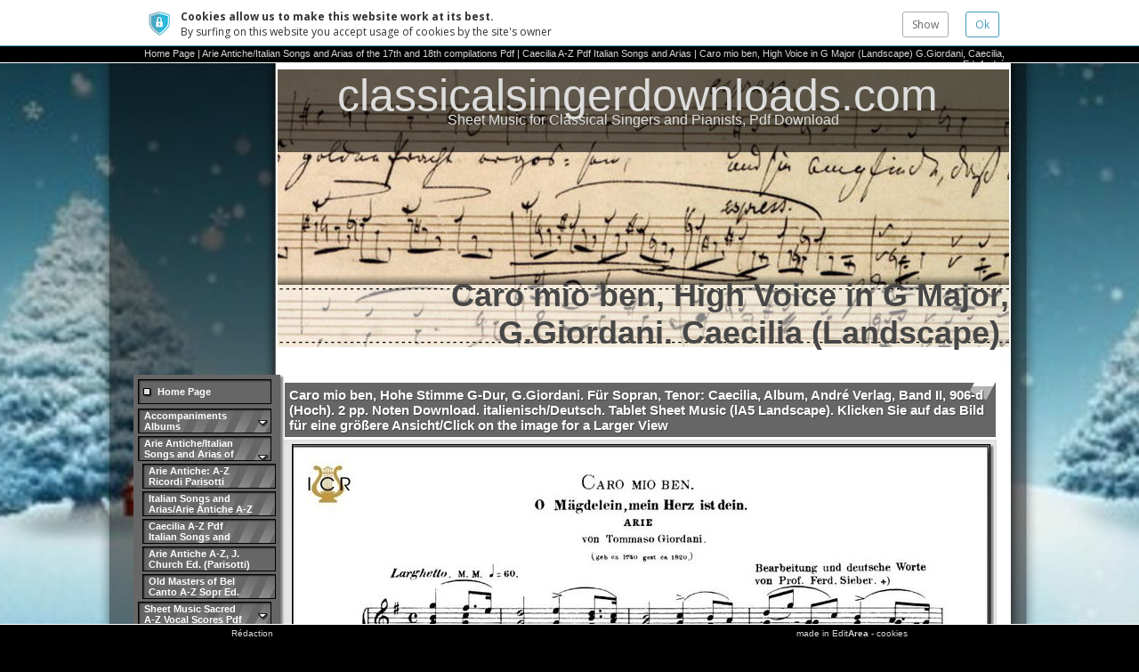

--- FILE ---
content_type: text/html;charset=utf-8
request_url: https://www.classicalsingerdownloads.com/caro-mio-ben-high-voice-in-g-major-landscape-g-giordani-caecilia-ed-andre_5287923.html
body_size: 18120
content:
<!DOCTYPE HTML PUBLIC "-//W3C//DTD HTML 4.01 Transitional//EN" "http://www.w3.org/TR/html4/loose.dtd">
<html lang="en">
  <head>
    <link href="/iwskin/res/css/common.css?v=0" rel="stylesheet" type="text/css" /><script type="text/javascript" src="/iw/adm/res_js/common.js?v=2"></script><!-- articlePrologue before css patch: customCssPatchFile= -->
  <!-- articlePrologue after css patch -->
  <meta HTTP-EQUIV="imagetoolbar" CONTENT="no">
<meta http-equiv="Content-Type" content="text/html; charset=UTF-8">
<script type="text/javascript" src="/iwetc/res/js/common.js?v=2"></script><script type="text/javascript" src="/third-parties/jquery/jquery.js?v=2"></script>
<link href="/iwetc/res/css/sendForm.css?v=0" rel="stylesheet" type="text/css" />
<link href="/iwetc/res/css/jqueryCookieGuard.1.1.0.css?v=0" rel="stylesheet" type="text/css" />
  <script type="text/javascript" src="/iwetc/res/jsp_js/jqueryCookieGuard.1.1.0.jsp?locale=en"></script>
<!-- site115699.ea29 m=menu5287923 a=art2984411 -->
<script type="text/javascript">
      if (window.iw==null) {window.iw=new Object();}</script>
  <script type="text/javascript" src="/iwetc/res/js/ajax.js?v=2"></script><script type="text/javascript" src="/iwetc/res/js/i18n.js?v=2"></script><script type="text/javascript" src="/iwetc/res/jsp_js/i18n.jsp?locale=en&v=2"></script><script language="JavaScript" type="text/JavaScript">
<!--
var iwInfo=new Object();
iwInfo.iwMode=''; 
iwInfo.countryCode=''; 
iwInfo.param=new Object();

//-->
</script><META name="keywords" content="Classical Sheet Music, Vocal Sheet Music, Vocal Scores, Lieder Sheet Music, Opera Sheet Music, Piano Accompaniments, Classical Accompaniments, Piano backing tracks, Piano Karaoke, Classical Karaoke. Mozart Sheet Music, Handel Sheet Muisc, Schubert Sheet Music, Parisotti Sheet Music, Schumann Sheet Music">
<script type="text/javascript" src="/iwetc/res/js/jf.js?v=2"></script><script type="text/javascript">
      var FCKeditorAPI;</script>
  <script type="text/javascript">
      window.iwHasFlash=false;
  var ajax=new IwAjax();
  ajax.loadXmlDoc('/iwetc/utils/main/setDetectionStatusXml.jsp;jsessionid=E3DB163AF6724F0EC598D60544CA2927?hasFlash=false&hasJs=true');</script>
  <script type="text/javascript" src="/iwetc/res/js/ajax.js?v=2"></script>
<script type="text/javascript" src="/iwetc/res/js/i18n.js?v=2"></script>
<script type="text/javascript" src="/iwetc/res/jsp_js/i18n.jsp?locale=en&v=2"></script>
<script type="text/javascript" src="/iw/adm/res_js/common.js?v=2"></script>
<script type="text/javascript" src="/iwetc/res/js/common.js?v=2"></script>
<script type="text/javascript" src="/iwetc/res/js/jf.js?v=2"></script><link href="/iwskin/res/css/common.css?v=0" rel="stylesheet" type="text/css" />
<script language="JavaScript" type="text/JavaScript">
    <!--
    
    //-->
  </script><script language="JavaScript" src="/iwskin/res/js/menu4.js" type="text/JavaScript"></script>
    <title>Caro mio ben, High Voice in G Major (Landscape) G.Giordani, Caecilia, Ed. André - classicalsingerdownloads.com</title>
<script type="text/javascript" src="/iwetc/res/js/macromedia.js?v=2"></script><link href="/iwskin/giotto/res_css/common.css" rel="stylesheet" type="text/css" />
<link href="/iwskin/giotto/res_css/article.css" rel="stylesheet" type="text/css" />
<link href="/iwskin/giotto/th_techno/menu/menu4.css" rel="stylesheet" type="text/css" />
<link href="/iwskin/giotto/th_techno/css.jsp;jsessionid=E3DB163AF6724F0EC598D60544CA2927?lcm=shown&lch=shown" rel="stylesheet" type="text/css" />
<!--[if IE]>
<script type="text/javascript" src="/third-parties/jquery/jquery.js"></script>
<script type="text/javascript" src="/third-parties/jquery/jquery.pngFix.js"></script>
<script type="text/javascript" src="/third-parties/jquery/jquery.textshadow.js"></script>
<script type="text/javascript"> 
    $(document).ready(function(){ 
        $(document).pngFix();
        $('.blkSimple .title, .blkObj h2.title, .impactBlkBTitle h2.title, .impactBlkATitle, .instBlkATitle h2.title, .instBlkBTitle h2.title').textShadow();
    }); 
</script>
<link href="/iwskin/giotto/res_css/common-ie.css" rel="stylesheet" type="text/css"/>
<link href="/iwskin/giotto/res_css/article-ie.css" rel="stylesheet" type="text/css" />
<link href="/iwskin/giotto/th_techno/menu/menu4-ie.css" rel="stylesheet" type="text/css" />
<link href="/iwskin/giotto/th_techno/css-ie.jsp;jsessionid=E3DB163AF6724F0EC598D60544CA2927?lcm=shown&lch=shown" rel="stylesheet" type="text/css" />
<script type="text/javascript">
onload = function() { main.focus() }
</script>
<![endif]-->
<!--[if IE 6]>
<link href="/iwskin/giotto/res_css/common-ie6.css" rel="stylesheet" type="text/css"/>
<link href="/iwskin/giotto/th_techno/menu/menu4-ie6.css" rel="stylesheet" type="text/css" />
<link href="/iwskin/giotto/th_techno/css-ie6.jsp;jsessionid=E3DB163AF6724F0EC598D60544CA2927?lcm=shown&lch=shown" rel="stylesheet" type="text/css" />
<![endif]-->

<link href="/iwskin/giotto/res_css/print.css" rel="stylesheet" type="text/css" media="print"/>
<link id="favicon" rel="shortcut icon" href="/r/favicons/ea.ico" type="image/x-icon" />
<link rel="apple-touch-icon" href="/r/favicons/ea.ico"/><!-- near showFavicon -->
<script language="JavaScript" src="/iwskin/giotto/res_js/common.js" type="text/JavaScript"></script>
k1AQgCKfZHWC_XsqvS0_I0P0C0o
<style>html{zoom:1!important}</style></head>
  <body onLoad="" onUnload="" onBeforeUnload="">
    <script type="text/javascript">
      if (window.iw==null) {window.iw=new Object();}</script>
  <noscript>
    <br/>
    &nbsp;<a title="Create a website" href="http://www.editarea.com">Create a website</a> with EditArea.</noscript>
<script type="text/javascript" src="/third-parties/jquery/jquery.js"></script>
<div id="head">
      <table border="0" align="center" class="headContent">
        <tr>
          <td align="right" valign="bottom"><div class="path">
    <a href="/">Home Page</a>
           | <a href="/arie-antiche-italian-songs-and-arias-of-the-17th-and-18th-compilations-pdf_3739294.html">Arie Antiche/Italian Songs and Arias of the 17th and 18th compilations Pdf</a>
           | <a href="/caecilia-a-z-pdf-italian-songs-and-arias_3836900.html">Caecilia A-Z Pdf Italian Songs and Arias</a>
           | <a href="/caro-mio-ben-high-voice-in-g-major-landscape-g-giordani-caecilia-ed-andre_5287923.html">Caro mio ben, High Voice in G Major (Landscape) G.Giordani, Caecilia, Ed. André </a>
          </div>
</td>
        </tr>
      </table>
    </div>
  <div id="main">

<div class="colSx">
    <div id="menuSx">
      <table border="0" cellspacing="0" cellpadding="0" class="shadow">
        <tr>
          <td colspan="2" rowspan="2" class="s0"><div class="menu4">
    <div class="ancs">
        <div class="anc" onClick="document.location='/'" onMouseOver="iwMenuOver(this)" onMouseOut="iwMenuOut(this)" ><table class="t"><tr><td class=""><a href="/">Home Page</a></td></tr></table></div></div>
    <div class="b0Ancs">
      <div class="em"><div id="iw_1" class="int" onClick="iwMenuClick(event,2,'/accompaniments-albums_3739206.html')" onMouseOver="iwMenuOver(this)" onMouseOut="iwMenuOut(this)" ><div class="w"><table class="t"><tr><td class="emOn"><a href="javascript:f0()">Accompaniments  Albums</a></td></tr></table></div></div></div><div id="iw_1b" class="b1">
              <div class="leaf" onClick="document.location='/25-italian-songs-and-arias-compilation_5307596.html'" onMouseOver="iwMenuOver(this)" onMouseOut="iwMenuOut(this)" ><div class="w"><table class="t"><tr><td class=""><a href="/25-italian-songs-and-arias-compilation_5307596.html">25 Italian Songs and Arias (Compilation)</a></td></tr></table></div></div><div class="leaf" onClick="document.location='/arie-antiche-v-1-medium-high-voice-accompaniments_3739207.html'" onMouseOver="iwMenuOver(this)" onMouseOut="iwMenuOut(this)" ><div class="w"><table class="t"><tr><td class=""><a href="/arie-antiche-v-1-medium-high-voice-accompaniments_3739207.html">Arie Antiche V.1 Medium &amp; High Voice Accompaniments</a></td></tr></table></div></div><div class="leaf" onClick="document.location='/arie-antiche-v1-med-high-mel-accompaniments_3739208.html'" onMouseOver="iwMenuOver(this)" onMouseOut="iwMenuOut(this)" ><div class="w"><table class="t"><tr><td class=""><a href="/arie-antiche-v1-med-high-mel-accompaniments_3739208.html">Arie Antiche V1 Med &amp; High+Mel Accompaniments</a></td></tr></table></div></div><div class="leaf" onClick="document.location='/info-arie-antiche-v-1-med-high-voice_3739209.html'" onMouseOver="iwMenuOver(this)" onMouseOut="iwMenuOut(this)" ><div class="w"><table class="t"><tr><td class=""><a href="/info-arie-antiche-v-1-med-high-voice_3739209.html">info/Arie Antiche V.1 Med &amp; High Voice</a></td></tr></table></div></div><div class="leaf" onClick="document.location='/arie-antiche-v-1-low-voice-accompaniments_3739210.html'" onMouseOver="iwMenuOver(this)" onMouseOut="iwMenuOut(this)" ><div class="w"><table class="t"><tr><td class=""><a href="/arie-antiche-v-1-low-voice-accompaniments_3739210.html">Arie Antiche V.1  Low Voice Accompaniments</a></td></tr></table></div></div><div class="leaf" onClick="document.location='/arie-antiche-v-1-low-voice-mel-accompaniments_3739211.html'" onMouseOver="iwMenuOver(this)" onMouseOut="iwMenuOut(this)" ><div class="w"><table class="t"><tr><td class=""><a href="/arie-antiche-v-1-low-voice-mel-accompaniments_3739211.html">Arie Antiche V.1 Low Voice+Mel Accompaniments</a></td></tr></table></div></div><div class="leaf" onClick="document.location='/info-arie-antiche-v-1-low-voice_3739212.html'" onMouseOver="iwMenuOver(this)" onMouseOut="iwMenuOut(this)" ><div class="w"><table class="t"><tr><td class=""><a href="/info-arie-antiche-v-1-low-voice_3739212.html">info/Arie Antiche V.1 Low Voice</a></td></tr></table></div></div><div class="leaf" onClick="document.location='/arie-antiche-v-2-medium-high-voice-accompaniments_3739213.html'" onMouseOver="iwMenuOver(this)" onMouseOut="iwMenuOut(this)" ><div class="w"><table class="t"><tr><td class=""><a href="/arie-antiche-v-2-medium-high-voice-accompaniments_3739213.html">Arie Antiche V.2 Medium &amp; High Voice Accompaniments</a></td></tr></table></div></div><div class="leaf" onClick="document.location='/arie-antiche-v-2-med-high-mel-accompaniments_3739214.html'" onMouseOver="iwMenuOver(this)" onMouseOut="iwMenuOut(this)" ><div class="w"><table class="t"><tr><td class=""><a href="/arie-antiche-v-2-med-high-mel-accompaniments_3739214.html">Arie Antiche V.2 Med &amp; High+Mel Accompaniments</a></td></tr></table></div></div><div class="leaf" onClick="document.location='/info-arie-antiche-v-2-high-med-voice_3739215.html'" onMouseOver="iwMenuOver(this)" onMouseOut="iwMenuOut(this)" ><div class="w"><table class="t"><tr><td class=""><a href="/info-arie-antiche-v-2-high-med-voice_3739215.html">info/Arie Antiche V.2 High &amp; Med Voice</a></td></tr></table></div></div><div class="leaf" onClick="document.location='/arie-antiche-v-2-low-voice-accompaniments_3739216.html'" onMouseOver="iwMenuOver(this)" onMouseOut="iwMenuOut(this)" ><div class="w"><table class="t"><tr><td class=""><a href="/arie-antiche-v-2-low-voice-accompaniments_3739216.html">Arie Antiche V.2 Low Voice Accompaniments</a></td></tr></table></div></div><div class="leaf" onClick="document.location='/arie-antiche-v-2-low-mel-accompaniments_3739217.html'" onMouseOver="iwMenuOver(this)" onMouseOut="iwMenuOut(this)" ><div class="w"><table class="t"><tr><td class=""><a href="/arie-antiche-v-2-low-mel-accompaniments_3739217.html">Arie Antiche V.2 Low+Mel Accompaniments</a></td></tr></table></div></div><div class="leaf" onClick="document.location='/info-15-arie-antiche-v-2-low-voice_3739218.html'" onMouseOver="iwMenuOver(this)" onMouseOut="iwMenuOut(this)" ><div class="w"><table class="t"><tr><td class=""><a href="/info-15-arie-antiche-v-2-low-voice_3739218.html">info/15 Arie Antiche V.2 Low Voice</a></td></tr></table></div></div><div class="leaf" onClick="document.location='/arie-antiche-v-3-med-high-accompaniments_5343298.html'" onMouseOver="iwMenuOver(this)" onMouseOut="iwMenuOut(this)" ><div class="w"><table class="t"><tr><td class=""><a href="/arie-antiche-v-3-med-high-accompaniments_5343298.html">Arie Antiche V.3 Med &amp; High Accompaniments</a></td></tr></table></div></div><div class="leaf" onClick="document.location='/arie-antiche-v-3-med-high-mel-accompaniments_5343297.html'" onMouseOver="iwMenuOver(this)" onMouseOut="iwMenuOut(this)" ><div class="w"><table class="t"><tr><td class=""><a href="/arie-antiche-v-3-med-high-mel-accompaniments_5343297.html">Arie Antiche V.3 Med &amp; High+Mel Accompaniments</a></td></tr></table></div></div><div class="leaf" onClick="document.location='/arie-antiche-v-3-low-voice-accompaniments_5343299.html'" onMouseOver="iwMenuOver(this)" onMouseOut="iwMenuOut(this)" ><div class="w"><table class="t"><tr><td class=""><a href="/arie-antiche-v-3-low-voice-accompaniments_5343299.html">Arie Antiche V.3 Low Voice Accompaniments</a></td></tr></table></div></div><div class="leaf" onClick="document.location='/brahms-lieder-v-1-medium-and-high-voice-accompaniments_5287607.html'" onMouseOver="iwMenuOver(this)" onMouseOut="iwMenuOut(this)" ><div class="w"><table class="t"><tr><td class=""><a href="/brahms-lieder-v-1-medium-and-high-voice-accompaniments_5287607.html">Brahms Lieder V.1 Medium and High Voice Accompaniments</a></td></tr></table></div></div><div class="leaf" onClick="document.location='/info-brahms-lieder-v-1-med-high-voice_3739220.html'" onMouseOver="iwMenuOver(this)" onMouseOut="iwMenuOut(this)" ><div class="w"><table class="t"><tr><td class=""><a href="/info-brahms-lieder-v-1-med-high-voice_3739220.html">Info/Brahms Lieder V.1 Med &amp; High Voice</a></td></tr></table></div></div><div class="leaf" onClick="document.location='/brahms-lieder-v-1-low-voice-accompaniments_3739221.html'" onMouseOver="iwMenuOver(this)" onMouseOut="iwMenuOut(this)" ><div class="w"><table class="t"><tr><td class=""><a href="/brahms-lieder-v-1-low-voice-accompaniments_3739221.html">Brahms Lieder V.1 Low Voice Accompaniments</a></td></tr></table></div></div><div class="leaf" onClick="document.location='/info-brahms-lieder-v-1-low-voice_3739222.html'" onMouseOver="iwMenuOver(this)" onMouseOut="iwMenuOut(this)" ><div class="w"><table class="t"><tr><td class=""><a href="/info-brahms-lieder-v-1-low-voice_3739222.html">info Brahms Lieder V.1 Low Voice</a></td></tr></table></div></div><div class="leaf" onClick="document.location='/christmas-songs-high-voice-accompaniments_4067802.html'" onMouseOver="iwMenuOver(this)" onMouseOut="iwMenuOut(this)" ><div class="w"><table class="t"><tr><td class=""><a href="/christmas-songs-high-voice-accompaniments_4067802.html">Christmas Songs High Voice Accompaniments</a></td></tr></table></div></div><div class="leaf" onClick="document.location='/christmas-songs-medium-voice-accompaniments_4092749.html'" onMouseOver="iwMenuOver(this)" onMouseOut="iwMenuOut(this)" ><div class="w"><table class="t"><tr><td class=""><a href="/christmas-songs-medium-voice-accompaniments_4092749.html">Christmas Songs Medium Voice Accompaniments</a></td></tr></table></div></div><div class="leaf" onClick="document.location='/christmas-songs-low-voice-accompaniments_4092781.html'" onMouseOver="iwMenuOver(this)" onMouseOut="iwMenuOut(this)" ><div class="w"><table class="t"><tr><td class=""><a href="/christmas-songs-low-voice-accompaniments_4092781.html">Christmas Songs Low Voice Accompaniments </a></td></tr></table></div></div><div class="leaf" onClick="document.location='/concone-op-9-i-high-voice-accompaniments_4187814.html'" onMouseOver="iwMenuOver(this)" onMouseOut="iwMenuOut(this)" ><div class="w"><table class="t"><tr><td class=""><a href="/concone-op-9-i-high-voice-accompaniments_4187814.html">Concone Op.9 /I  High Voice. Accompaniments</a></td></tr></table></div></div><div class="leaf" onClick="document.location='/concone-op-9-i-high-mel-accompaniments-with-melody-added_4355347.html'" onMouseOver="iwMenuOver(this)" onMouseOut="iwMenuOut(this)" ><div class="w"><table class="t"><tr><td class=""><a href="/concone-op-9-i-high-mel-accompaniments-with-melody-added_4355347.html">Concone Op.9/ I High+Mel  Accompaniments with Melody Added</a></td></tr></table></div></div><div class="leaf" onClick="document.location='/concone-op-9-ii-high-voice-accompaniments_4355352.html'" onMouseOver="iwMenuOver(this)" onMouseOut="iwMenuOut(this)" ><div class="w"><table class="t"><tr><td class=""><a href="/concone-op-9-ii-high-voice-accompaniments_4355352.html">Concone Op.9/ II High Voice Accompaniments</a></td></tr></table></div></div><div class="leaf" onClick="document.location='/concone-op-9-ii-high-mel-accompaniments-with-melody-added_4355350.html'" onMouseOver="iwMenuOver(this)" onMouseOut="iwMenuOut(this)" ><div class="w"><table class="t"><tr><td class=""><a href="/concone-op-9-ii-high-mel-accompaniments-with-melody-added_4355350.html">Concone Op.9/ II High+Mel. Accompaniments with Melody Added</a></td></tr></table></div></div><div class="leaf" onClick="document.location='/concone-op-9-i-medium-voice-mezzo-or-baritone-accompaniments_4187815.html'" onMouseOver="iwMenuOver(this)" onMouseOut="iwMenuOut(this)" ><div class="w"><table class="t"><tr><td class=""><a href="/concone-op-9-i-medium-voice-mezzo-or-baritone-accompaniments_4187815.html">Concone Op.9/ I Medium Voice (Mezzo or Baritone). Accompaniments</a></td></tr></table></div></div><div class="leaf" onClick="document.location='/concone-op-9-i-medium-mel-accompaniment-with-mezzo-vocal-line-added_4355348.html'" onMouseOver="iwMenuOver(this)" onMouseOut="iwMenuOut(this)" ><div class="w"><table class="t"><tr><td class=""><a href="/concone-op-9-i-medium-mel-accompaniment-with-mezzo-vocal-line-added_4355348.html">Concone Op.9/ I Medium+Mel Accompaniment with Mezzo Vocal Line added</a></td></tr></table></div></div><div class="leaf" onClick="document.location='/concone-op-9-ii-medium-voice-mezzo-soprano-baritone-accompaniments_4355353.html'" onMouseOver="iwMenuOver(this)" onMouseOut="iwMenuOut(this)" ><div class="w"><table class="t"><tr><td class=""><a href="/concone-op-9-ii-medium-voice-mezzo-soprano-baritone-accompaniments_4355353.html">Concone Op.9/ II Medium Voice (Mezzo-soprano/Baritone) Accompaniments</a></td></tr></table></div></div><div class="leaf" onClick="document.location='/concone-op-9-ii-medium-mel-accompaniments-with-mezzo-vocal-line-added_4355354.html'" onMouseOver="iwMenuOver(this)" onMouseOut="iwMenuOut(this)" ><div class="w"><table class="t"><tr><td class=""><a href="/concone-op-9-ii-medium-mel-accompaniments-with-mezzo-vocal-line-added_4355354.html">Concone Op.9/ II Medium+Mel. Accompaniments with Mezzo Vocal Line added</a></td></tr></table></div></div><div class="leaf" onClick="document.location='/concone-op-9-i-low-bass-alto-contralto-accompaniments_4187845.html'" onMouseOver="iwMenuOver(this)" onMouseOut="iwMenuOut(this)" ><div class="w"><table class="t"><tr><td class=""><a href="/concone-op-9-i-low-bass-alto-contralto-accompaniments_4187845.html">Concone Op.9/ I Low (Bass/Alto/Contralto). Accompaniments</a></td></tr></table></div></div><div class="leaf" onClick="document.location='/concone-op-9-i-low-mel-accompaniments-with-alto-vocal-line-added_4355349.html'" onMouseOver="iwMenuOver(this)" onMouseOut="iwMenuOut(this)" ><div class="w"><table class="t"><tr><td class=""><a href="/concone-op-9-i-low-mel-accompaniments-with-alto-vocal-line-added_4355349.html">Concone Op.9/ I Low+Mel. Accompaniments with Alto Vocal line added</a></td></tr></table></div></div><div class="leaf" onClick="document.location='/concone-op-9-ii-low-bass-alto-contralto-accompaniments_4355355.html'" onMouseOver="iwMenuOver(this)" onMouseOut="iwMenuOut(this)" ><div class="w"><table class="t"><tr><td class=""><a href="/concone-op-9-ii-low-bass-alto-contralto-accompaniments_4355355.html">Concone Op.9/ II Low (Bass/Alto/Contralto). Accompaniments</a></td></tr></table></div></div><div class="leaf" onClick="document.location='/concone-op-9-ii-low-mel-accompaniments-with-alto-vocal-line-added_4355356.html'" onMouseOver="iwMenuOver(this)" onMouseOut="iwMenuOut(this)" ><div class="w"><table class="t"><tr><td class=""><a href="/concone-op-9-ii-low-mel-accompaniments-with-alto-vocal-line-added_4355356.html">Concone Op.9/ II Low+Mel. Accompaniments with Alto Vocal Line added</a></td></tr></table></div></div><div class="leaf" onClick="document.location='/faure-songs-v-1-medium-high-voice-accompaniments_3739223.html'" onMouseOver="iwMenuOver(this)" onMouseOut="iwMenuOut(this)" ><div class="w"><table class="t"><tr><td class=""><a href="/faure-songs-v-1-medium-high-voice-accompaniments_3739223.html">Fauré Songs V.1 Medium &amp; High Voice  Accompaniments</a></td></tr></table></div></div><div class="leaf" onClick="document.location='/info-faure-songs-v-1-medium-high-voice-accompaniments_3739224.html'" onMouseOver="iwMenuOver(this)" onMouseOut="iwMenuOut(this)" ><div class="w"><table class="t"><tr><td class=""><a href="/info-faure-songs-v-1-medium-high-voice-accompaniments_3739224.html">info/Fauré Songs V. 1 Medium &amp; High Voice Accompaniments</a></td></tr></table></div></div><div id="iw_39" class="int" onClick="iwMenuClick(event,3,'/faure-songs-v-1-low-voice-accompaniments_3739225.html')" onMouseOver="iwMenuOver(this)" onMouseOut="iwMenuOut(this)" ><div class="w"><table class="t"><tr><td class=""><a href="javascript:f0()">Fauré Songs V.1 Low Voice  Accompaniments</a></td></tr></table></div></div><div id="iw_39b" class="b2">
                      <div class="leaf" onClick="document.location='/info-faure-songs-v-1-low-voice_3739226.html'" onMouseOver="iwMenuOver(this)" onMouseOut="iwMenuOut(this)" ><div class="w"><table class="t"><tr><td class=""><a href="/info-faure-songs-v-1-low-voice_3739226.html">info Fauré Songs V.1 Low Voice</a></td></tr></table></div></div></div>
                  <div class="leaf" onClick="document.location='/handel-45-arias-from-operas-and-oratorios-accompaniments-for-high-voice_5307597.html'" onMouseOver="iwMenuOver(this)" onMouseOut="iwMenuOut(this)" ><div class="w"><table class="t"><tr><td class=""><a href="/handel-45-arias-from-operas-and-oratorios-accompaniments-for-high-voice_5307597.html">Handel: 45 Arias from Operas and Oratorios, Accompaniments for High Voice</a></td></tr></table></div></div><div class="leaf" onClick="document.location='/handel-45-arias-from-operas-and-oratorios-accompaniments-for-high-voice-baroque-tuning_5307598.html'" onMouseOver="iwMenuOver(this)" onMouseOut="iwMenuOut(this)" ><div class="w"><table class="t"><tr><td class=""><a href="/handel-45-arias-from-operas-and-oratorios-accompaniments-for-high-voice-baroque-tuning_5307598.html">Handel: 45 Arias from Operas and Oratorios, Accompaniments for High Voice (Baroque Tuning)</a></td></tr></table></div></div><div class="leaf" onClick="document.location='/handel-arias-soprano-vol-1-accompaniments_3965043.html'" onMouseOver="iwMenuOver(this)" onMouseOut="iwMenuOut(this)" ><div class="w"><table class="t"><tr><td class=""><a href="/handel-arias-soprano-vol-1-accompaniments_3965043.html">Handel Arias Soprano Vol.1  Accompaniments</a></td></tr></table></div></div><div class="leaf" onClick="document.location='/handel-arias-soprano-1-2-tone-lower-vol-1-accompaniments_4922384.html'" onMouseOver="iwMenuOver(this)" onMouseOut="iwMenuOut(this)" ><div class="w"><table class="t"><tr><td class=""><a href="/handel-arias-soprano-1-2-tone-lower-vol-1-accompaniments_4922384.html">Handel Arias Soprano -1/2 tone lower;,Vol.1  Accompaniments</a></td></tr></table></div></div><div class="leaf" onClick="document.location='/handel-arias-soprano-1-tone-lower-vol-1-for-mezzo_4922385.html'" onMouseOver="iwMenuOver(this)" onMouseOut="iwMenuOut(this)" ><div class="w"><table class="t"><tr><td class=""><a href="/handel-arias-soprano-1-tone-lower-vol-1-for-mezzo_4922385.html">Handel Arias Soprano -1 tone lower;. Vol.1 For Mezzo</a></td></tr></table></div></div><div class="leaf" onClick="document.location='/handel-alto-mezzo-arias-vol-1-accompaniments_4922386.html'" onMouseOver="iwMenuOver(this)" onMouseOut="iwMenuOut(this)" ><div class="w"><table class="t"><tr><td class=""><a href="/handel-alto-mezzo-arias-vol-1-accompaniments_4922386.html">Handel Alto/Mezzo Arias, Vol.1. Accompaniments</a></td></tr></table></div></div><div class="leaf" onClick="document.location='/handel-alto-mezzo-1-2-tone-lower-arias-vol-1-accompaniments_4922387.html'" onMouseOver="iwMenuOver(this)" onMouseOut="iwMenuOut(this)" ><div class="w"><table class="t"><tr><td class=""><a href="/handel-alto-mezzo-1-2-tone-lower-arias-vol-1-accompaniments_4922387.html">Handel Alto/Mezzo -1/2 tone lower. Arias, Vol.1. Accompaniments</a></td></tr></table></div></div><div class="leaf" onClick="document.location='/handel-alto-mezzo-1-2-tone-higher-vol-1-for-mezzo_4923238.html'" onMouseOver="iwMenuOver(this)" onMouseOut="iwMenuOut(this)" ><div class="w"><table class="t"><tr><td class=""><a href="/handel-alto-mezzo-1-2-tone-higher-vol-1-for-mezzo_4923238.html">Handel Alto/Mezzo +1/2 tone higher.Vol. 1.  For Mezzo</a></td></tr></table></div></div><div class="leaf" onClick="document.location='/handel-alto-mezzo-1-tone-higher-arias-vol-1-accompaniments-for-mezzo-and-soprano_4924078.html'" onMouseOver="iwMenuOver(this)" onMouseOut="iwMenuOut(this)" ><div class="w"><table class="t"><tr><td class=""><a href="/handel-alto-mezzo-1-tone-higher-arias-vol-1-accompaniments-for-mezzo-and-soprano_4924078.html">Handel Alto/Mezzo +1 tone higher. Arias, Vol.1. Accompaniments for Mezzo and Soprano</a></td></tr></table></div></div><div class="leaf" onClick="document.location='/mozart-arias-mezzo-vol-1-accompaniments_3964922.html'" onMouseOver="iwMenuOver(this)" onMouseOut="iwMenuOut(this)" ><div class="w"><table class="t"><tr><td class=""><a href="/mozart-arias-mezzo-vol-1-accompaniments_3964922.html">Mozart Arias Mezzo- Vol.1. Accompaniments</a></td></tr></table></div></div><div class="leaf" onClick="document.location='/mozart-arias-mezzo-v-1-mel-mezzo-vocal-line-added-to-the-accompaniment_3964928.html'" onMouseOver="iwMenuOver(this)" onMouseOut="iwMenuOut(this)" ><div class="w"><table class="t"><tr><td class=""><a href="/mozart-arias-mezzo-v-1-mel-mezzo-vocal-line-added-to-the-accompaniment_3964928.html">Mozart Arias Mezzo V.1+Mel. Mezzo Vocal Line Added to the Accompaniment</a></td></tr></table></div></div><div class="leaf" onClick="document.location='/info-mozart-arias-mezzo-vol-1-accompaniments_3739228.html'" onMouseOver="iwMenuOver(this)" onMouseOut="iwMenuOut(this)" ><div class="w"><table class="t"><tr><td class=""><a href="/info-mozart-arias-mezzo-vol-1-accompaniments_3739228.html">Info/Mozart Arias Mezzo Vol.1 Accompaniments</a></td></tr></table></div></div><div class="leaf" onClick="document.location='/mozart-arias-soprano-vol-1-accompaniments_3739229.html'" onMouseOver="iwMenuOver(this)" onMouseOut="iwMenuOut(this)" ><div class="w"><table class="t"><tr><td class=""><a href="/mozart-arias-soprano-vol-1-accompaniments_3739229.html">Mozart Arias Soprano Vol.1  Accompaniments</a></td></tr></table></div></div><div class="leaf" onClick="document.location='/mozart-arias-soprano-v-1-mel_3947010.html'" onMouseOver="iwMenuOver(this)" onMouseOut="iwMenuOut(this)" ><div class="w"><table class="t"><tr><td class=""><a href="/mozart-arias-soprano-v-1-mel_3947010.html">Mozart Arias Soprano V.1+Mel.</a></td></tr></table></div></div><div class="leaf" onClick="document.location='/mozart-arias-bass-baritone-vol-1-accompaniments_3739231.html'" onMouseOver="iwMenuOver(this)" onMouseOut="iwMenuOut(this)" ><div class="w"><table class="t"><tr><td class=""><a href="/mozart-arias-bass-baritone-vol-1-accompaniments_3739231.html">Mozart Arias Bass/Baritone Vol.1 Accompaniments</a></td></tr></table></div></div><div class="leaf" onClick="document.location='/mozart-lieder-v-1-medium-high-voice-accompaniments_3739232.html'" onMouseOver="iwMenuOver(this)" onMouseOut="iwMenuOut(this)" ><div class="w"><table class="t"><tr><td class=""><a href="/mozart-lieder-v-1-medium-high-voice-accompaniments_3739232.html">Mozart Lieder V.1 Medium &amp; High Voice  Accompaniments</a></td></tr></table></div></div><div class="leaf" onClick="document.location='/mozart-arias-tenor-vol-1-accompaniments_3773658.html'" onMouseOver="iwMenuOver(this)" onMouseOut="iwMenuOut(this)" ><div class="w"><table class="t"><tr><td class=""><a href="/mozart-arias-tenor-vol-1-accompaniments_3773658.html">Mozart Arias Tenor Vol.1 Accompaniments</a></td></tr></table></div></div><div class="leaf" onClick="document.location='/mozart-lieder-v-1-low-voice-accompaniments_3739234.html'" onMouseOver="iwMenuOver(this)" onMouseOut="iwMenuOut(this)" ><div class="w"><table class="t"><tr><td class=""><a href="/mozart-lieder-v-1-low-voice-accompaniments_3739234.html">Mozart Lieder V.1 Low Voice Accompaniments</a></td></tr></table></div></div><div class="leaf" onClick="document.location='/mozart-requiem-in-d-minor-accompaniments-xavier-palacios-piano_5336064.html'" onMouseOver="iwMenuOver(this)" onMouseOut="iwMenuOut(this)" ><div class="w"><table class="t"><tr><td class=""><a href="/mozart-requiem-in-d-minor-accompaniments-xavier-palacios-piano_5336064.html">Mozart Requiem in D minor, Accompaniments. Xavier Palacios, Piano.</a></td></tr></table></div></div><div class="leaf" onClick="document.location='/panofka-op-81-high-voice-soprano-mezzo-tenor-accompaniments_4460917.html'" onMouseOver="iwMenuOver(this)" onMouseOut="iwMenuOut(this)" ><div class="w"><table class="t"><tr><td class=""><a href="/panofka-op-81-high-voice-soprano-mezzo-tenor-accompaniments_4460917.html">Panofka Op.81/ High Voice (Soprano/Mezzo/Tenor). Accompaniments</a></td></tr></table></div></div><div class="leaf" onClick="document.location='/panofka-op-81-sopr-mel-accompaniments-with-soprano-vocal-line-added_4824037.html'" onMouseOver="iwMenuOver(this)" onMouseOut="iwMenuOut(this)" ><div class="w"><table class="t"><tr><td class=""><a href="/panofka-op-81-sopr-mel-accompaniments-with-soprano-vocal-line-added_4824037.html">Panofka Op.81/ Sopr+Mel. Accompaniments with Soprano Vocal Line Added</a></td></tr></table></div></div><div class="leaf" onClick="document.location='/panofka-op-81-mezzo-mel-accompaniments-with-mezzo-vocal-line-added_4824039.html'" onMouseOver="iwMenuOver(this)" onMouseOut="iwMenuOut(this)" ><div class="w"><table class="t"><tr><td class=""><a href="/panofka-op-81-mezzo-mel-accompaniments-with-mezzo-vocal-line-added_4824039.html">Panofka Op.81/Mezzo+Mel.  Accompaniments with Mezzo Vocal Line added </a></td></tr></table></div></div><div class="leaf" onClick="document.location='/panofka-op-81-tenor-mel-accompaniments-with-tenor-vocal-line-added_4824038.html'" onMouseOver="iwMenuOver(this)" onMouseOut="iwMenuOut(this)" ><div class="w"><table class="t"><tr><td class=""><a href="/panofka-op-81-tenor-mel-accompaniments-with-tenor-vocal-line-added_4824038.html">Panofka Op.81/ Tenor+Mel. Accompaniments with Tenor Vocal Line added</a></td></tr></table></div></div><div class="leaf" onClick="document.location='/panofka-op-81-low-alto-baritone-bass-accompaniments_4460918.html'" onMouseOver="iwMenuOver(this)" onMouseOut="iwMenuOut(this)" ><div class="w"><table class="t"><tr><td class=""><a href="/panofka-op-81-low-alto-baritone-bass-accompaniments_4460918.html">Panofka Op.81/ Low  (Alto/Baritone/Bass) Accompaniments </a></td></tr></table></div></div><div class="leaf" onClick="document.location='/panofka-op-81-alto-mel-accompaniments-with-alto-vocal-line-added_4824040.html'" onMouseOver="iwMenuOver(this)" onMouseOut="iwMenuOut(this)" ><div class="w"><table class="t"><tr><td class=""><a href="/panofka-op-81-alto-mel-accompaniments-with-alto-vocal-line-added_4824040.html">Panofka Op.81/Alto+Mel; Accompaniments with Alto Vocal Line added</a></td></tr></table></div></div><div class="leaf" onClick="document.location='/panofka-op-81-baritone-mel-accompaniments-with-baritone-vocal-line-added_4824057.html'" onMouseOver="iwMenuOver(this)" onMouseOut="iwMenuOut(this)" ><div class="w"><table class="t"><tr><td class=""><a href="/panofka-op-81-baritone-mel-accompaniments-with-baritone-vocal-line-added_4824057.html">Panofka Op.81/Baritone+Mel. Accompaniments with Baritone Vocal Line added</a></td></tr></table></div></div><div class="leaf" onClick="document.location='/panofka-op-81-bass-mel-accompaniments-with-bass-vocal-line-added_4824056.html'" onMouseOver="iwMenuOver(this)" onMouseOut="iwMenuOut(this)" ><div class="w"><table class="t"><tr><td class=""><a href="/panofka-op-81-bass-mel-accompaniments-with-bass-vocal-line-added_4824056.html">Panofka Op.81/Bass+Mel  Accompaniments with Bass Vocal Line added</a></td></tr></table></div></div><div class="leaf" onClick="document.location='/ravel-sheherazade-soprano-accompaniments_5288476.html'" onMouseOver="iwMenuOver(this)" onMouseOut="iwMenuOut(this)" ><div class="w"><table class="t"><tr><td class=""><a href="/ravel-sheherazade-soprano-accompaniments_5288476.html">Ravel Shéhérazade (Soprano) Accompaniments</a></td></tr></table></div></div><div class="leaf" onClick="document.location='/schubert-lieder-v-1-medium-high-voice-accompaniments_3739236.html'" onMouseOver="iwMenuOver(this)" onMouseOut="iwMenuOut(this)" ><div class="w"><table class="t"><tr><td class=""><a href="/schubert-lieder-v-1-medium-high-voice-accompaniments_3739236.html">Schubert Lieder V.1 Medium/High Voice  Accompaniments</a></td></tr></table></div></div><div class="leaf" onClick="document.location='/info-schubert-lieder-v-1-medium-high-voice-accompaniments_3739237.html'" onMouseOver="iwMenuOver(this)" onMouseOut="iwMenuOut(this)" ><div class="w"><table class="t"><tr><td class=""><a href="/info-schubert-lieder-v-1-medium-high-voice-accompaniments_3739237.html">info/Schubert Lieder V.1 Medium &amp; High Voice Accompaniments</a></td></tr></table></div></div><div class="leaf" onClick="document.location='/schubert-lieder-v-1-low-voice-accompaniments_3739238.html'" onMouseOver="iwMenuOver(this)" onMouseOut="iwMenuOut(this)" ><div class="w"><table class="t"><tr><td class=""><a href="/schubert-lieder-v-1-low-voice-accompaniments_3739238.html">Schubert Lieder V.1 Low Voice  Accompaniments</a></td></tr></table></div></div><div class="leaf" onClick="document.location='/info-schubert-lieder-v-1-low-voice-accompaniments_3739239.html'" onMouseOver="iwMenuOver(this)" onMouseOut="iwMenuOut(this)" ><div class="w"><table class="t"><tr><td class=""><a href="/info-schubert-lieder-v-1-low-voice-accompaniments_3739239.html">info/Schubert Lieder V.1 Low voice Accompaniments</a></td></tr></table></div></div><div class="leaf" onClick="document.location='/schubert-lieder-v-2-high-voice-accompaniments_5287609.html'" onMouseOver="iwMenuOver(this)" onMouseOut="iwMenuOut(this)" ><div class="w"><table class="t"><tr><td class=""><a href="/schubert-lieder-v-2-high-voice-accompaniments_5287609.html">Schubert Lieder V.2 High Voice  Accompaniments</a></td></tr></table></div></div><div class="leaf" onClick="document.location='/info-schubert-lieder-v-2-high-voice-accompaniments_3739241.html'" onMouseOver="iwMenuOver(this)" onMouseOut="iwMenuOut(this)" ><div class="w"><table class="t"><tr><td class=""><a href="/info-schubert-lieder-v-2-high-voice-accompaniments_3739241.html">info/Schubert Lieder V.2 High Voice Accompaniments</a></td></tr></table></div></div><div class="leaf" onClick="document.location='/schubert-lieder-v-2-medium-voice-accompaniments_3739242.html'" onMouseOver="iwMenuOver(this)" onMouseOut="iwMenuOut(this)" ><div class="w"><table class="t"><tr><td class=""><a href="/schubert-lieder-v-2-medium-voice-accompaniments_3739242.html">Schubert Lieder V.2 Medium Voice  Accompaniments</a></td></tr></table></div></div><div class="leaf" onClick="document.location='/info-schubert-lieder-v-2-medium-voice-accompaniments_3831130.html'" onMouseOver="iwMenuOver(this)" onMouseOut="iwMenuOut(this)" ><div class="w"><table class="t"><tr><td class=""><a href="/info-schubert-lieder-v-2-medium-voice-accompaniments_3831130.html">info/Schubert Lieder V.2 Medium Voice Accompaniments</a></td></tr></table></div></div><div class="leaf" onClick="document.location='/schubert-lieder-v-2-low-voice-accompaniments_3739243.html'" onMouseOver="iwMenuOver(this)" onMouseOut="iwMenuOut(this)" ><div class="w"><table class="t"><tr><td class=""><a href="/schubert-lieder-v-2-low-voice-accompaniments_3739243.html">Schubert Lieder V.2 Low Voice  Accompaniments</a></td></tr></table></div></div><div class="leaf" onClick="document.location='/info-schubert-lieder-v-2-low-voice-accompaniments_3739244.html'" onMouseOver="iwMenuOver(this)" onMouseOut="iwMenuOut(this)" ><div class="w"><table class="t"><tr><td class=""><a href="/info-schubert-lieder-v-2-low-voice-accompaniments_3739244.html">info/Schubert Lieder V.2 Low Voice Accompaniments</a></td></tr></table></div></div><div class="leaf" onClick="document.location='/schubert-m-llerin-d-795-high-voice-accompaniments_5090814.html'" onMouseOver="iwMenuOver(this)" onMouseOut="iwMenuOut(this)" ><div class="w"><table class="t"><tr><td class=""><a href="/schubert-m-llerin-d-795-high-voice-accompaniments_5090814.html">Schubert Müllerin D 795 High Voice Accompaniments</a></td></tr></table></div></div><div class="leaf" onClick="document.location='/schubert-m-llerin-d-795-medium-voice-accompaniments_5090815.html'" onMouseOver="iwMenuOver(this)" onMouseOut="iwMenuOut(this)" ><div class="w"><table class="t"><tr><td class=""><a href="/schubert-m-llerin-d-795-medium-voice-accompaniments_5090815.html">Schubert Müllerin D 795 Medium Voice Accompaniments</a></td></tr></table></div></div><div class="leaf" onClick="document.location='/schubert-m-llerin-d-795-low-voice-accompaniments_5090871.html'" onMouseOver="iwMenuOver(this)" onMouseOut="iwMenuOut(this)" ><div class="w"><table class="t"><tr><td class=""><a href="/schubert-m-llerin-d-795-low-voice-accompaniments_5090871.html">Schubert Müllerin D 795 Low Voice Accompaniments</a></td></tr></table></div></div><div class="leaf" onClick="document.location='/schumann-lieder-v1-high-medium-voice-accompaniments_3739245.html'" onMouseOver="iwMenuOver(this)" onMouseOut="iwMenuOut(this)" ><div class="w"><table class="t"><tr><td class=""><a href="/schumann-lieder-v1-high-medium-voice-accompaniments_3739245.html">Schumann Lieder V1 High &amp; Medium Voice Accompaniments</a></td></tr></table></div></div><div class="leaf" onClick="document.location='/info-schumann-lieder1-high-med-voice-accompaniments_3739246.html'" onMouseOver="iwMenuOver(this)" onMouseOut="iwMenuOut(this)" ><div class="w"><table class="t"><tr><td class=""><a href="/info-schumann-lieder1-high-med-voice-accompaniments_3739246.html">info/Schumann Lieder1 High/Med Voice Accompaniments</a></td></tr></table></div></div><div class="leaf" onClick="document.location='/schumann-lieder-v-1-low-voice-accompaniments_3739247.html'" onMouseOver="iwMenuOver(this)" onMouseOut="iwMenuOut(this)" ><div class="w"><table class="t"><tr><td class=""><a href="/schumann-lieder-v-1-low-voice-accompaniments_3739247.html"> Schumann Lieder V.1 Low Voice  Accompaniments</a></td></tr></table></div></div><div class="leaf" onClick="document.location='/info-schumann-lieder-v-1-low-voice-accompaniments_3739248.html'" onMouseOver="iwMenuOver(this)" onMouseOut="iwMenuOut(this)" ><div class="w"><table class="t"><tr><td class=""><a href="/info-schumann-lieder-v-1-low-voice-accompaniments_3739248.html">info/Schumann Lieder V.1 Low  Voice Accompaniments</a></td></tr></table></div></div><div id="iw_86" class="int" onClick="iwMenuClick(event,3,'/schumann-dichterliebe-high-voice-accompaniments_3739249.html')" onMouseOver="iwMenuOver(this)" onMouseOut="iwMenuOut(this)" ><div class="w"><table class="t"><tr><td class=""><a href="javascript:f0()">Schumann Dichterliebe High Voice  Accompaniments</a></td></tr></table></div></div><div id="iw_86b" class="b2">
                      <div class="leaf" onClick="document.location='/info-dichterliebe-high-voice-accompaniments_3739250.html'" onMouseOver="iwMenuOver(this)" onMouseOut="iwMenuOut(this)" ><div class="w"><table class="t"><tr><td class=""><a href="/info-dichterliebe-high-voice-accompaniments_3739250.html">info/Dichterliebe High Voice Accompaniments</a></td></tr></table></div></div></div>
                  <div id="iw_88" class="int" onClick="iwMenuClick(event,3,'/schumann-dichterliebe-med-medium-voice-accompaniments_3739251.html')" onMouseOver="iwMenuOver(this)" onMouseOut="iwMenuOut(this)" ><div class="w"><table class="t"><tr><td class=""><a href="javascript:f0()">Schumann Dichterliebe Med Medium Voice Accompaniments</a></td></tr></table></div></div><div id="iw_88b" class="b2">
                      <div class="leaf" onClick="document.location='/info-dichterliebe-medium-voice-accompaniments_3739252.html'" onMouseOver="iwMenuOver(this)" onMouseOut="iwMenuOut(this)" ><div class="w"><table class="t"><tr><td class=""><a href="/info-dichterliebe-medium-voice-accompaniments_3739252.html">info/Dichterliebe Medium Voice Accompaniments</a></td></tr></table></div></div></div>
                  <div id="iw_90" class="int" onClick="iwMenuClick(event,3,'/schumann-dichterliebe-low-voice-accompaniments_3739253.html')" onMouseOver="iwMenuOver(this)" onMouseOut="iwMenuOut(this)" ><div class="w"><table class="t"><tr><td class=""><a href="javascript:f0()">Schumann Dichterliebe Low Voice  Accompaniments</a></td></tr></table></div></div><div id="iw_90b" class="b2">
                      <div class="leaf" onClick="document.location='/info-dichterliebe-low-voice-schumann-op-48-accompaniments_3739254.html'" onMouseOver="iwMenuOver(this)" onMouseOut="iwMenuOut(this)" ><div class="w"><table class="t"><tr><td class=""><a href="/info-dichterliebe-low-voice-schumann-op-48-accompaniments_3739254.html">info/Dichterliebe Low Voice (Schumann Op 48) Accompaniments</a></td></tr></table></div></div></div>
                  <div class="leaf" onClick="document.location='/vaccai-high-voice-accompaniments-accompaniment-download-klavierbegleitungen-acompanamientos-de-piano-acompagnamenti-di-pianoforte-accompagnements-de-piano-karaoke-instrumental_3739255.html'" onMouseOver="iwMenuOver(this)" onMouseOut="iwMenuOut(this)" ><div class="w"><table class="t"><tr><td class=""><a href="/vaccai-high-voice-accompaniments-accompaniment-download-klavierbegleitungen-acompanamientos-de-piano-acompagnamenti-di-pianoforte-accompagnements-de-piano-karaoke-instrumental_3739255.html">Vaccai High Voice Accompaniments.  Accompaniment Download/Klavierbegleitungen/acompanamientos de piano /acompagnamenti di pianoforte/Accompagnements de piano/ ピアノ伴奏/피아노 반주/钢琴伴奏/Karaoke/instrumental</a></td></tr></table></div></div><div class="leaf" onClick="document.location='/[base64].html'" onMouseOver="iwMenuOver(this)" onMouseOut="iwMenuOut(this)" ><div class="w"><table class="t"><tr><td class=""><a href="/[base64].html">Vaccai High Soprano+Mel Accompaniments with High Soprano Vocal Line played on the Piano, and Added to the Accompaniment.. First Lesson in D Major. Matching Schirmer Ed. for High Soprano, Ricordi Ed. for Soprano and Tenor, Peters Ed. for High Voice. Xavier Palacios. (Karaoke/Instrumental).</a></td></tr></table></div></div><div class="leaf" onClick="document.location='/[base64].html'" onMouseOver="iwMenuOver(this)" onMouseOut="iwMenuOut(this)" ><div class="w"><table class="t"><tr><td class=""><a href="/[base64].html">Vaccai High Tenr+Mel Accompaniments with Tenor Vocal Line played on the Piano, and Added to the Accompaniment.. First Lesson in D Major. Matching Schirmer Ed. for High Soprano, Ricordi Ed. for Soprano and Tenor, Peters Ed. for High Voice. Xavier Palacios. (Karaoke/Instrumental).</a></td></tr></table></div></div><div class="leaf" onClick="document.location='/info-vaccai-high-voice-accompaniments_3739257.html'" onMouseOver="iwMenuOver(this)" onMouseOut="iwMenuOut(this)" ><div class="w"><table class="t"><tr><td class=""><a href="/info-vaccai-high-voice-accompaniments_3739257.html">info/ Vaccai High Voice Accompaniments</a></td></tr></table></div></div><div class="leaf" onClick="document.location='/[base64].html'" onMouseOver="iwMenuOver(this)" onMouseOut="iwMenuOut(this)" ><div class="w"><table class="t"><tr><td class=""><a href="/[base64].html">Vaccai Medium Accompaniments. First Lesson in C Major. (Vaccai Original Key). Matching Schirmer Ed. for Soprano and Tenor, Peters Medium Ed. and Ricordi Ed. Mezzo-Soprano e Baritono. Xavier Palacios (Karaoke/Instrumental).</a></td></tr></table></div></div><div class="leaf" onClick="document.location='/[base64].html'" onMouseOver="iwMenuOver(this)" onMouseOut="iwMenuOut(this)" ><div class="w"><table class="t"><tr><td class=""><a href="/[base64].html">Vaccai Medium+Mel Added to the Accompaniment (Practical Method). Accompaniments Download/Klavierbegleitungen mit der Gesangsmelodie/acompañamiento de piano con melodía añadida /acompagnamenti di pianoforte con melodia aggiunta  /Accompagnements de piano avec la mélodie rajoutée/ ピアノ伴奏/피아노 반주/钢琴伴奏。メロディーは伴奏で演奏。피아노 반주. 반주와 멜로디 /Karaoke/instrumental </a></td></tr></table></div></div><div class="leaf" onClick="document.location='/[base64].html'" onMouseOver="iwMenuOver(this)" onMouseOut="iwMenuOut(this)" ><div class="w"><table class="t"><tr><td class=""><a href="/[base64].html">Vaccai Tenor+Mel Accompaniments with Tenor Vocal Line played on the Piano, and Added to the Accompaniment. First Lesson in C Major. (Vaccai Original Key). Matching Schirmer Medium Ed. for Soprano and Tenor, Peters Medium Ed. and Ricordi Ed.(Mezzo-Soprano e Baritono).  Xavier Palacios (Karaoke/Instrumental).</a></td></tr></table></div></div><div class="leaf" onClick="document.location='/info-vaccai-medium-voice-soprano-tenor-accompaniments_3739260.html'" onMouseOver="iwMenuOver(this)" onMouseOut="iwMenuOut(this)" ><div class="w"><table class="t"><tr><td class=""><a href="/info-vaccai-medium-voice-soprano-tenor-accompaniments_3739260.html">info/Vaccai Medium Voice: Soprano/Tenor Accompaniments</a></td></tr></table></div></div><div class="leaf" onClick="document.location='/[base64].html'" onMouseOver="iwMenuOver(this)" onMouseOut="iwMenuOut(this)" ><div class="w"><table class="t"><tr><td class=""><a href="/[base64].html">Vaccai Low Voice Baritone/Mezzo Accompaniment. First Lesson in B-Flat Major. Full match with Schirmer Ed. for Mezzo-soprano, Peters Ed. for Low Voice and Ricordi Ed. for Contralto e Basso.  Xavier Palacios.(Karaoke/Instrumental).</a></td></tr></table></div></div><div class="leaf" onClick="document.location='/[base64].html'" onMouseOver="iwMenuOver(this)" onMouseOut="iwMenuOut(this)" ><div class="w"><table class="t"><tr><td class=""><a href="/[base64].html">Vaccai Mezzo+Mel Accompaniments for Low Voice with Mezzo Vocal Line played on the Piano, and Added to the Accompaniment. First Lesson in B-Flat Major. Matching Schirmer Ed. for Mezzo-soprano, Peters Low Edition and Ricordi Ed. for Contralto e Basso. Xavier Palacios. (Karaoke/Instrumental).</a></td></tr></table></div></div><div class="leaf" onClick="document.location='/[base64].html'" onMouseOver="iwMenuOver(this)" onMouseOut="iwMenuOut(this)" ><div class="w"><table class="t"><tr><td class=""><a href="/[base64].html">Vaccai Baritone+Mel. Practical Vocal Method Accompaniments for Low Voice With Baritone Vocal Line played on the Piano, and Added to the Accompaniment. First Lesson in B-Flat Major. Matching Schirmer Ed. for Mezzo-soprano, Peters Low Edition and Ricordi Ed. for Contralto e Basso. Xavier Palacios. (Karaoke/Instrumental).</a></td></tr></table></div></div><div class="leaf" onClick="document.location='/[base64].html'" onMouseOver="iwMenuOver(this)" onMouseOut="iwMenuOut(this)" ><div class="w"><table class="t"><tr><td class=""><a href="/[base64].html">info/Vaccai Baritone/Mezzo (Practical Method); Low Voice. Accompaniment Download/Karaoke/Instrumental/Klavierbegleitungen/acompanamientos de piano /acompagnamenti di pianoforte/Accompagnements de piano/ ピアノ伴奏/피아노 반주/钢琴伴奏/Karaoke/instrumental</a></td></tr></table></div></div><div class="leaf" onClick="document.location='/vaccai-bass-contralto-accompaniment-only-first-lesson-in-a-major-matching-schirmer-edition-for-alto-and-baritone-xavier-palacios-piano-karaoke-instrumental_3739264.html'" onMouseOver="iwMenuOver(this)" onMouseOut="iwMenuOut(this)" ><div class="w"><table class="t"><tr><td class=""><a href="/vaccai-bass-contralto-accompaniment-only-first-lesson-in-a-major-matching-schirmer-edition-for-alto-and-baritone-xavier-palacios-piano-karaoke-instrumental_3739264.html">Vaccai Bass/Contralto Accompaniment Only.  First Lesson in A Major. Matching Schirmer Edition for Alto and Baritone. Xavier Palacios, Piano. (Karaoke/Instrumental). </a></td></tr></table></div></div><div class="leaf" onClick="document.location='/[base64].html'" onMouseOver="iwMenuOver(this)" onMouseOut="iwMenuOut(this)" ><div class="w"><table class="t"><tr><td class=""><a href="/[base64].html">Vaccai Bass+Mel. Accompaniments Vaccai Practical Vocal Method With the Bass Vocal Line played on the Piano, and Added to the Accompaniment. First Lesson in A Major. Matching Edition: Schirmer Ed. for Alto and Baritone.Xavier Palacios. (Karaoke/Instrumental).</a></td></tr></table></div></div><div class="leaf" onClick="document.location='/vivaldi-gloria-piano-accompaniment-karaoke-xavier-palacios-piano_5345663.html'" onMouseOver="iwMenuOver(this)" onMouseOut="iwMenuOut(this)" ><div class="w"><table class="t"><tr><td class=""><a href="/vivaldi-gloria-piano-accompaniment-karaoke-xavier-palacios-piano_5345663.html">Vivaldi Gloria, Piano Accompaniment (Karaoke). Xavier Palacios, Piano</a></td></tr></table></div></div><div class="leaf" onClick="document.location='/info-vaccai-bass-contralto-accompaniments_3739266.html'" onMouseOver="iwMenuOver(this)" onMouseOut="iwMenuOut(this)" ><div class="w"><table class="t"><tr><td class=""><a href="/info-vaccai-bass-contralto-accompaniments_3739266.html">info/ Vaccai Bass/Contralto Accompaniments</a></td></tr></table></div></div><div class="leaf" onClick="document.location='/wedding-songs-medium-high-voice-accompaniments-xavier-palacios-piano_3739267.html'" onMouseOver="iwMenuOver(this)" onMouseOut="iwMenuOut(this)" ><div class="w"><table class="t"><tr><td class=""><a href="/wedding-songs-medium-high-voice-accompaniments-xavier-palacios-piano_3739267.html">Wedding Songs Medium &amp; High Voice Accompaniments. Xavier palacios, Piano</a></td></tr></table></div></div><div class="leaf" onClick="document.location='/[base64].html'" onMouseOver="iwMenuOver(this)" onMouseOut="iwMenuOut(this)" ><div class="w"><table class="t"><tr><td class=""><a href="/[base64].html">Wedding Songs High &amp; Med Accompaniments With the Soprano/Mezzo Vocal Line played on the Piano, and Added to the Accompaniment, for Medium Voice (Mezzo/Baritone) and High Voice (Soprano/Tenor). With transpositions. Xavier Palacios, Piano. (Karaoke/Instrumental). Album Download: $9.99, Each Track: $1.29</a></td></tr></table></div></div><div class="leaf" onClick="document.location='/info-wedding-songs-high-med-voice-accompaniments-for-medium-and-high-voice-free-sheet-music-links-to-interpreters_3739269.html'" onMouseOver="iwMenuOver(this)" onMouseOut="iwMenuOut(this)" ><div class="w"><table class="t"><tr><td class=""><a href="/info-wedding-songs-high-med-voice-accompaniments-for-medium-and-high-voice-free-sheet-music-links-to-interpreters_3739269.html">info/Wedding Songs High &amp; Med Voice Accompaniments for Medium and High Voice.Free Sheet Music, Links to Interpreters</a></td></tr></table></div></div><div class="leaf" onClick="document.location='/wedding-songs-low-voice-bass-contralto-accompaniments-with-transpositions-xavier-palacios-piano-karaoke-instrumental_3739270.html'" onMouseOver="iwMenuOver(this)" onMouseOut="iwMenuOut(this)" ><div class="w"><table class="t"><tr><td class=""><a href="/wedding-songs-low-voice-bass-contralto-accompaniments-with-transpositions-xavier-palacios-piano-karaoke-instrumental_3739270.html">Wedding Songs Low Voice (Bass/Contralto). Accompaniments With transpositions. Xavier Palacios, Piano. (Karaoke/Instrumental)</a></td></tr></table></div></div><div class="leaf" onClick="document.location='/[base64].html'" onMouseOver="iwMenuOver(this)" onMouseOut="iwMenuOut(this)" ><div class="w"><table class="t"><tr><td class=""><a href="/[base64].html">Wedding Songs Low+Mel Accompaniments with Alto Vocal Line played on the Piano, and Added to the Accompaniment. For Low Voice (Bass/Contralto). With transpositions. Xavier Palacios, Piano. (Karaoke/Instrumental)</a></td></tr></table></div></div><div class="leaf" onClick="document.location='/info-wedding-songs-low-voice-accompaniments-for-low-voice-bass-contralto-xavier-palacios-piano-free-sheet-music-links-to-interpreters_3739272.html'" onMouseOver="iwMenuOver(this)" onMouseOut="iwMenuOut(this)" ><div class="w"><table class="t"><tr><td class=""><a href="/info-wedding-songs-low-voice-accompaniments-for-low-voice-bass-contralto-xavier-palacios-piano-free-sheet-music-links-to-interpreters_3739272.html">info/Wedding Songs Low Voice Accompaniments for Low Voice (bass/Contralto). Xavier Palacios, Piano. Free Sheet Music. Links to interpreters</a></td></tr></table></div></div></div>
          <div class="em"><div id="iw_114" class="intOpenAncSel" onClick="document.location='/arie-antiche-italian-songs-and-arias-of-the-17th-and-18th-compilations-pdf_3739294.html'" onMouseOver="iwMenuOver(this)" onMouseOut="iwMenuOut(this)" ><div class="w"><table class="t"><tr><td class="emOn"><a href="/arie-antiche-italian-songs-and-arias-of-the-17th-and-18th-compilations-pdf_3739294.html">Arie Antiche/Italian Songs and Arias of the 17th and 18th compilations Pdf</a></td></tr></table></div></div></div><div id="iw_114b" class="b1Sel">
              <div class="em"><div class="leaf" onClick="document.location='/arie-antiche-a-z-ricordi-parisotti-sheet-music-pdf_3739295.html'" onMouseOver="iwMenuOver(this)" onMouseOut="iwMenuOut(this)" ><div class="w"><table class="t"><tr><td class="emOn"><a href="/arie-antiche-a-z-ricordi-parisotti-sheet-music-pdf_3739295.html">Arie Antiche: A-Z Ricordi Parisotti Sheet Music Pdf </a></td></tr></table></div></div></div><div class="em"><div class="leaf" onClick="document.location='/italian-songs-and-arias-arie-antiche-a-z-schirmer-pdf_3739396.html'" onMouseOver="iwMenuOver(this)" onMouseOut="iwMenuOut(this)" ><div class="w"><table class="t"><tr><td class="emOn"><a href="/italian-songs-and-arias-arie-antiche-a-z-schirmer-pdf_3739396.html">Italian Songs and Arias/Arie Antiche A-Z Schirmer Pdf</a></td></tr></table></div></div></div><div class="em"><div class="leaf" onClick="document.location='/caecilia-a-z-pdf-italian-songs-and-arias_3836900.html'" onMouseOver="iwMenuOver(this)" onMouseOut="iwMenuOut(this)" ><div class="w"><table class="t"><tr><td class="emOn"><a href="/caecilia-a-z-pdf-italian-songs-and-arias_3836900.html">Caecilia A-Z Pdf Italian Songs and Arias</a></td></tr></table></div></div></div><div class="leaf" onClick="document.location='/arie-antiche-a-z-j-church-ed-parisotti-song-classics_4216793.html'" onMouseOver="iwMenuOver(this)" onMouseOut="iwMenuOut(this)" ><div class="w"><table class="t"><tr><td class=""><a href="/arie-antiche-a-z-j-church-ed-parisotti-song-classics_4216793.html">Arie Antiche  A-Z,  J. Church Ed. (Parisotti) &#034;Song Classics&#034; </a></td></tr></table></div></div><div class="em"><div class="leaf" onClick="document.location='/old-masters-of-bel-canto-a-z-sopr-ed-peters_3851015.html'" onMouseOver="iwMenuOver(this)" onMouseOut="iwMenuOut(this)" ><div class="w"><table class="t"><tr><td class="emOn"><a href="/old-masters-of-bel-canto-a-z-sopr-ed-peters_3851015.html">Old Masters of Bel Canto A-Z Sopr Ed. Peters</a></td></tr></table></div></div></div></div>
          <div class="em"><div id="iw_120" class="int" onClick="iwMenuClick(event,2,'/sheet-music-sacred-a-z-vocal-scores-pdf_5306481.html')" onMouseOver="iwMenuOver(this)" onMouseOut="iwMenuOut(this)" ><div class="w"><table class="t"><tr><td class="emOn"><a href="javascript:f0()">Sheet Music Sacred A-Z Vocal Scores Pdf</a></td></tr></table></div></div></div><div id="iw_120b" class="b1">
              <div class="em"><div id="iw_121" class="int" onClick="iwMenuClick(event,3,'/sheet-music-full-works-vocal-scores_4109140.html')" onMouseOver="iwMenuOver(this)" onMouseOut="iwMenuOut(this)" ><div class="w"><table class="t"><tr><td class="emOn"><a href="javascript:f0()">Sheet Music Full Works: Vocal Scores</a></td></tr></table></div></div></div><div id="iw_121b" class="b2">
                      <div class="em"><div id="" class="int" onClick="document.location='/mozart-w-a-a-z_4109141.html'" onMouseOver="iwMenuOver(this)" onMouseOut="iwMenuOut(this)" ><div class="w"><table class="t"><tr><td class="emOn"><a href="javascript:f0()">Mozart (W.A.) A-Z</a></td></tr></table></div></div></div><div class="em"><div id="" class="int" onClick="document.location='/verdi-g-a-z_5247098.html'" onMouseOver="iwMenuOver(this)" onMouseOut="iwMenuOut(this)" ><div class="w"><table class="t"><tr><td class="emOn"><a href="javascript:f0()">Verdi (G.) A-Z </a></td></tr></table></div></div></div></div>
                  <div class="em"><div id="iw_124" class="int" onClick="iwMenuClick(event,3,'/sheet-music-sacred-sopr-a-z-vocal-scores_3739623.html')" onMouseOver="iwMenuOver(this)" onMouseOut="iwMenuOut(this)" ><div class="w"><table class="t"><tr><td class="emOn"><a href="javascript:f0()">Sheet Music Sacred Sopr. A-Z Vocal Scores</a></td></tr></table></div></div></div><div id="iw_124b" class="b2">
                      <div class="em"><div id="" class="int" onClick="document.location='/adam-a-sacred-arias-soprano-vocal-scores_3739630.html'" onMouseOver="iwMenuOver(this)" onMouseOut="iwMenuOut(this)" ><div class="w"><table class="t"><tr><td class="emOn"><a href="javascript:f0()">Adam A. Sacred Arias, Soprano, Vocal Scores</a></td></tr></table></div></div></div><div class="em"><div class="leaf" onClick="document.location='/haendel-g-f-a-z-soprano-sacred-arias-vocal-scores_3998004.html'" onMouseOver="iwMenuOver(this)" onMouseOut="iwMenuOut(this)" ><div class="w"><table class="t"><tr><td class="emOn"><a href="/haendel-g-f-a-z-soprano-sacred-arias-vocal-scores_3998004.html">Haendel (G.F.) A-Z Soprano, Sacred Arias, Vocal Scores</a></td></tr></table></div></div></div><div class="em"><div id="" class="int" onClick="document.location='/schubert-f-sacred-arias-soprano-vocal-scores_3739624.html'" onMouseOver="iwMenuOver(this)" onMouseOut="iwMenuOut(this)" ><div class="w"><table class="t"><tr><td class="emOn"><a href="javascript:f0()">Schubert F. Sacred Arias, Soprano, Vocal Scores</a></td></tr></table></div></div></div></div>
                  <div class="em"><div id="iw_128" class="int" onClick="iwMenuClick(event,3,'/sheet-music-sacred-alto-a-z-arias-vocal-scores_3739635.html')" onMouseOver="iwMenuOver(this)" onMouseOut="iwMenuOut(this)" ><div class="w"><table class="t"><tr><td class="emOn"><a href="javascript:f0()">Sheet Music Sacred Alto A-Z Arias, Vocal Scores</a></td></tr></table></div></div></div><div id="iw_128b" class="b2">
                      <div id="" class="int" onClick="document.location='/adam-a-o-holy-night-alto-vocal-scores_3739641.html'" onMouseOver="iwMenuOver(this)" onMouseOut="iwMenuOut(this)" ><div class="w"><table class="t"><tr><td class=""><a href="javascript:f0()">Adam A. O Holy Night, Alto, Vocal Scores</a></td></tr></table></div></div><div class="em"><div class="leaf" onClick="document.location='/haendel-g-f-a-z-alto-sacred-arias-vocal-scores_3998008.html'" onMouseOver="iwMenuOver(this)" onMouseOut="iwMenuOut(this)" ><div class="w"><table class="t"><tr><td class="emOn"><a href="/haendel-g-f-a-z-alto-sacred-arias-vocal-scores_3998008.html">Haendel (G.F.) A-Z Alto, Sacred Arias. Vocal Scores</a></td></tr></table></div></div></div><div id="" class="int" onClick="document.location='/schubert-f-sacred-arias-alto-vocal-scores_3739636.html'" onMouseOver="iwMenuOver(this)" onMouseOut="iwMenuOut(this)" ><div class="w"><table class="t"><tr><td class=""><a href="javascript:f0()">Schubert F.. Sacred Arias, Alto, Vocal Scores</a></td></tr></table></div></div></div>
                  <div class="em"><div id="iw_132" class="int" onClick="iwMenuClick(event,3,'/sheet-music-sacred-tenor-a-z-vocal-scores_3739646.html')" onMouseOver="iwMenuOver(this)" onMouseOut="iwMenuOut(this)" ><div class="w"><table class="t"><tr><td class="emOn"><a href="javascript:f0()">Sheet Music Sacred Tenor: A-Z, Vocal Scores</a></td></tr></table></div></div></div><div id="iw_132b" class="b2">
                      <div class="em"><div id="" class="int" onClick="document.location='/adam-a-sacred-arias-tenor-vocal-scores_3739653.html'" onMouseOver="iwMenuOver(this)" onMouseOut="iwMenuOut(this)" ><div class="w"><table class="t"><tr><td class="emOn"><a href="javascript:f0()">Adam A. Sacred Arias, Tenor, Vocal Scores</a></td></tr></table></div></div></div><div class="em"><div class="leaf" onClick="document.location='/haendel-g-f-a-z-tenor-sacred-arias-vocal-scores_3998009.html'" onMouseOver="iwMenuOver(this)" onMouseOut="iwMenuOut(this)" ><div class="w"><table class="t"><tr><td class="emOn"><a href="/haendel-g-f-a-z-tenor-sacred-arias-vocal-scores_3998009.html">Haendel (G.F.) A-Z Tenor, Sacred Arias. Vocal Scores</a></td></tr></table></div></div></div><div class="em"><div class="leaf" onClick="document.location='/schubert-f-sacred-arias-tenor-vocal-scores_3739647.html'" onMouseOver="iwMenuOver(this)" onMouseOut="iwMenuOut(this)" ><div class="w"><table class="t"><tr><td class="emOn"><a href="/schubert-f-sacred-arias-tenor-vocal-scores_3739647.html">Schubert F . Sacred Arias, Tenor, Vocal Scores</a></td></tr></table></div></div></div></div>
                  <div class="em"><div id="iw_136" class="int" onClick="iwMenuClick(event,3,'/sheet-music-sacred-bass-a-z-arias-vocal-scores_3739657.html')" onMouseOver="iwMenuOver(this)" onMouseOut="iwMenuOut(this)" ><div class="w"><table class="t"><tr><td class="emOn"><a href="javascript:f0()">Sheet Music Sacred Bass A-Z Arias, Vocal Scores</a></td></tr></table></div></div></div><div id="iw_136b" class="b2">
                      <div id="" class="int" onClick="document.location='/adam-a-bass-sacred-arias-sheet-music-vocal-scores_3739663.html'" onMouseOver="iwMenuOver(this)" onMouseOut="iwMenuOut(this)" ><div class="w"><table class="t"><tr><td class=""><a href="javascript:f0()">Adam (A.) Bass, Sacred Arias. Sheet Music/Vocal Scores</a></td></tr></table></div></div><div class="em"><div id="" class="int" onClick="document.location='/schubert-f-sacred-arias-bass-vocal-scores_3739658.html'" onMouseOver="iwMenuOver(this)" onMouseOut="iwMenuOut(this)" ><div class="w"><table class="t"><tr><td class="emOn"><a href="javascript:f0()">Schubert F.. Sacred Arias,Bass, Vocal Scores</a></td></tr></table></div></div></div></div>
                  </div>
          <div class="em"><div id="iw_139" class="int" onClick="iwMenuClick(event,2,'/opera-arias-a-z-vocal-scores-sheet-music-pdf_5306482.html')" onMouseOver="iwMenuOver(this)" onMouseOut="iwMenuOut(this)" ><div class="w"><table class="t"><tr><td class="emOn"><a href="javascript:f0()">Opera Arias A-Z: Vocal Scores Sheet Music Pdf</a></td></tr></table></div></div></div><div id="iw_139b" class="b1">
              <div class="em"><div id="iw_140" class="int" onClick="iwMenuClick(event,3,'/opera-arias-a-z-soprano-vocal-scores-sheet-music-pdf_3739489.html')" onMouseOver="iwMenuOver(this)" onMouseOut="iwMenuOut(this)" ><div class="w"><table class="t"><tr><td class="emOn"><a href="javascript:f0()">Opera Arias A-Z: Soprano. Vocal Scores Sheet Music Pdf </a></td></tr></table></div></div></div><div id="iw_140b" class="b2">
                      <div class="em"><div class="leaf" onClick="document.location='/bellini-v-a-z-soprano_4304326.html'" onMouseOver="iwMenuOver(this)" onMouseOut="iwMenuOut(this)" ><div class="w"><table class="t"><tr><td class="emOn"><a href="/bellini-v-a-z-soprano_4304326.html">Bellini (V.), A-Z Soprano</a></td></tr></table></div></div></div><div class="em"><div class="leaf" onClick="document.location='/bizet-a-z-soprano-opera-arias-vocal-scores_4937479.html'" onMouseOver="iwMenuOver(this)" onMouseOut="iwMenuOut(this)" ><div class="w"><table class="t"><tr><td class="emOn"><a href="/bizet-a-z-soprano-opera-arias-vocal-scores_4937479.html">Bizet, A-Z Soprano Opera Arias, Vocal Scores</a></td></tr></table></div></div></div><div class="em"><div class="leaf" onClick="document.location='/gounod-a-z-soprano-opera-arias-vocal-scores_4938321.html'" onMouseOver="iwMenuOver(this)" onMouseOut="iwMenuOut(this)" ><div class="w"><table class="t"><tr><td class="emOn"><a href="/gounod-a-z-soprano-opera-arias-vocal-scores_4938321.html">Gounod, A-Z Soprano Opera Arias, Vocal Scores</a></td></tr></table></div></div></div><div class="em"><div class="leaf" onClick="document.location='/haendel-g-f-a-z-soprano-opera-arias-vocal-scores_4852807.html'" onMouseOver="iwMenuOver(this)" onMouseOut="iwMenuOut(this)" ><div class="w"><table class="t"><tr><td class="emOn"><a href="/haendel-g-f-a-z-soprano-opera-arias-vocal-scores_4852807.html">Haendel (G.F), A-Z Soprano Opera Arias, Vocal Scores </a></td></tr></table></div></div></div><div class="em"><div id="" class="int" onClick="document.location='/mascagni-p-a-z-soprano-opera-arias-vocal-scores_5246965.html'" onMouseOver="iwMenuOver(this)" onMouseOut="iwMenuOut(this)" ><div class="w"><table class="t"><tr><td class="emOn"><a href="javascript:f0()">Mascagni (P.), A-Z Soprano Opera Arias, Vocal Scores</a></td></tr></table></div></div></div><div class="em"><div class="leaf" onClick="document.location='/mozart-w-a-a-z-soprano-opera-arias-vocal-scores_3739490.html'" onMouseOver="iwMenuOver(this)" onMouseOut="iwMenuOut(this)" ><div class="w"><table class="t"><tr><td class="emOn"><a href="/mozart-w-a-a-z-soprano-opera-arias-vocal-scores_3739490.html">Mozart (W.A.) A-Z Soprano Opera Arias, Vocal Scores</a></td></tr></table></div></div></div><div class="leaf" onClick="document.location='/puccini-g-a-z-soprano-opera-arias-vocal-scores_5241665.html'" onMouseOver="iwMenuOver(this)" onMouseOut="iwMenuOut(this)" ><div class="w"><table class="t"><tr><td class=""><a href="/puccini-g-a-z-soprano-opera-arias-vocal-scores_5241665.html">Puccini (G.), A-Z Soprano Opera Arias, Vocal Scores</a></td></tr></table></div></div><div class="em"><div class="leaf" onClick="document.location='/rossini-g-a-z-soprano-opera-arias-vocal-scores_4220840.html'" onMouseOver="iwMenuOver(this)" onMouseOut="iwMenuOut(this)" ><div class="w"><table class="t"><tr><td class="emOn"><a href="/rossini-g-a-z-soprano-opera-arias-vocal-scores_4220840.html">Rossini (G.) A-Z Soprano Opera Arias, Vocal Scores</a></td></tr></table></div></div></div></div>
                  <div class="em"><div id="iw_149" class="int" onClick="iwMenuClick(event,3,'/opera-arias-a-z-mezzo-contralto-vocal-scores-sheet-music-pdf_3739536.html')" onMouseOver="iwMenuOver(this)" onMouseOut="iwMenuOut(this)" ><div class="w"><table class="t"><tr><td class="emOn"><a href="javascript:f0()">Opera Arias A-Z: Mezzo /Contralto Vocal Scores Sheet Music  Pdf </a></td></tr></table></div></div></div><div id="iw_149b" class="b2">
                      <div class="em"><div class="leaf" onClick="document.location='/bellini-v-a-z-mezzo-opera-arias-vocal-scores_5204719.html'" onMouseOver="iwMenuOver(this)" onMouseOut="iwMenuOut(this)" ><div class="w"><table class="t"><tr><td class="emOn"><a href="/bellini-v-a-z-mezzo-opera-arias-vocal-scores_5204719.html">Bellini (V.), A-Z Mezzo Opera Arias, Vocal Scores</a></td></tr></table></div></div></div><div class="em"><div class="leaf" onClick="document.location='/bizet-g-a-z-mezzo-opera-arias-vocal-scores_4937484.html'" onMouseOver="iwMenuOver(this)" onMouseOut="iwMenuOut(this)" ><div class="w"><table class="t"><tr><td class="emOn"><a href="/bizet-g-a-z-mezzo-opera-arias-vocal-scores_4937484.html">Bizet (G.), A-Z Mezzo Opera Arias, Vocal Scores </a></td></tr></table></div></div></div><div class="em"><div class="leaf" onClick="document.location='/donizetti-g-a-z-mezzo-opera-arias-vocal-scores_4295634.html'" onMouseOver="iwMenuOver(this)" onMouseOut="iwMenuOut(this)" ><div class="w"><table class="t"><tr><td class="emOn"><a href="/donizetti-g-a-z-mezzo-opera-arias-vocal-scores_4295634.html">Donizetti( G.) A-Z Mezzo Opera Arias, Vocal Scores</a></td></tr></table></div></div></div><div class="leaf" onClick="document.location='/gounod-a-z-mezzo-opera-arias-vocal-scores_4938325.html'" onMouseOver="iwMenuOver(this)" onMouseOut="iwMenuOut(this)" ><div class="w"><table class="t"><tr><td class=""><a href="/gounod-a-z-mezzo-opera-arias-vocal-scores_4938325.html">Gounod, A-Z Mezzo Opera Arias, Vocal Scores</a></td></tr></table></div></div><div class="em"><div class="leaf" onClick="document.location='/haendel-g-f-a-z-mezzo-and-contralto-opera-arias_4852808.html'" onMouseOver="iwMenuOver(this)" onMouseOut="iwMenuOut(this)" ><div class="w"><table class="t"><tr><td class="emOn"><a href="/haendel-g-f-a-z-mezzo-and-contralto-opera-arias_4852808.html">Haendel (G.F) A-Z Mezzo and Contralto Opera Arias</a></td></tr></table></div></div></div><div class="em"><div class="leaf" onClick="document.location='/mozart-w-a-a-z-mezzo-opera-arias-vocal-scores_3739537.html'" onMouseOver="iwMenuOver(this)" onMouseOut="iwMenuOut(this)" ><div class="w"><table class="t"><tr><td class="emOn"><a href="/mozart-w-a-a-z-mezzo-opera-arias-vocal-scores_3739537.html">Mozart (W.A.) A-Z Mezzo Opera Arias, Vocal Scores</a></td></tr></table></div></div></div><div class="leaf" onClick="document.location='/rossini-g-a-z-mezzo-opera-arias-vocal-scores_4221114.html'" onMouseOver="iwMenuOver(this)" onMouseOut="iwMenuOut(this)" ><div class="w"><table class="t"><tr><td class=""><a href="/rossini-g-a-z-mezzo-opera-arias-vocal-scores_4221114.html">Rossini (G.): A-Z Mezzo Opera Arias, Vocal Scores</a></td></tr></table></div></div></div>
                  <div class="em"><div id="iw_157" class="int" onClick="iwMenuClick(event,3,'/opera-arias-a-z-tenor-vocal-scores-sheet-music-pdf_3739553.html')" onMouseOver="iwMenuOver(this)" onMouseOut="iwMenuOut(this)" ><div class="w"><table class="t"><tr><td class="emOn"><a href="javascript:f0()">Opera Arias A-Z: Tenor. Vocal Scores Sheet Music Pdf </a></td></tr></table></div></div></div><div id="iw_157b" class="b2">
                      <div class="em"><div class="leaf" onClick="document.location='/bellini-v-a-z-tenor-opera-arias-vocal-scores_5264693.html'" onMouseOver="iwMenuOver(this)" onMouseOut="iwMenuOut(this)" ><div class="w"><table class="t"><tr><td class="emOn"><a href="/bellini-v-a-z-tenor-opera-arias-vocal-scores_5264693.html">Bellini (V.), A-Z Tenor Opera Arias, Vocal Scores</a></td></tr></table></div></div></div><div class="em"><div class="leaf" onClick="document.location='/bizet-g-a-z-tenor-opera-arias-vocal-scores_4938316.html'" onMouseOver="iwMenuOver(this)" onMouseOut="iwMenuOut(this)" ><div class="w"><table class="t"><tr><td class="emOn"><a href="/bizet-g-a-z-tenor-opera-arias-vocal-scores_4938316.html">Bizet (G.), A-Z  Tenor Opera Arias, Vocal Scores</a></td></tr></table></div></div></div><div class="em"><div class="leaf" onClick="document.location='/donizetti-g-a-z-tenor-opera-arias-vocal-scores_4295787.html'" onMouseOver="iwMenuOver(this)" onMouseOut="iwMenuOut(this)" ><div class="w"><table class="t"><tr><td class="emOn"><a href="/donizetti-g-a-z-tenor-opera-arias-vocal-scores_4295787.html">Donizetti (G.) A-Z Tenor Opera Arias, Vocal Scores</a></td></tr></table></div></div></div><div class="em"><div class="leaf" onClick="document.location='/gounod-a-z-tenor-opera-arias-vocal-scores_4938328.html'" onMouseOver="iwMenuOver(this)" onMouseOut="iwMenuOut(this)" ><div class="w"><table class="t"><tr><td class="emOn"><a href="/gounod-a-z-tenor-opera-arias-vocal-scores_4938328.html">Gounod, A-Z Tenor Opera Arias, Vocal Scores</a></td></tr></table></div></div></div><div class="em"><div id="" class="int" onClick="document.location='/p-mascagni-a-z-tenor-opera-arias-vocal-scores_5246994.html'" onMouseOver="iwMenuOver(this)" onMouseOut="iwMenuOut(this)" ><div class="w"><table class="t"><tr><td class="emOn"><a href="javascript:f0()">P. Mascagni, A-Z Tenor Opera Arias, Vocal Scores</a></td></tr></table></div></div></div><div class="em"><div class="leaf" onClick="document.location='/mozart-w-a-a-z-tenor-opera-arias-vocal-scores_3739554.html'" onMouseOver="iwMenuOver(this)" onMouseOut="iwMenuOut(this)" ><div class="w"><table class="t"><tr><td class="emOn"><a href="/mozart-w-a-a-z-tenor-opera-arias-vocal-scores_3739554.html">Mozart (W.A.) A-Z Tenor Opera Arias, Vocal Scores</a></td></tr></table></div></div></div><div class="leaf" onClick="document.location='/puccini-g-a-z-tenor-opera-arias-vocal-scores_5241864.html'" onMouseOver="iwMenuOver(this)" onMouseOut="iwMenuOut(this)" ><div class="w"><table class="t"><tr><td class=""><a href="/puccini-g-a-z-tenor-opera-arias-vocal-scores_5241864.html">Puccini (G.), A-Z Tenor Opera Arias, Vocal Scores</a></td></tr></table></div></div><div class="em"><div class="leaf" onClick="document.location='/rossini-g-a-z-tenor-opera-arias-vocal-scores_4221113.html'" onMouseOver="iwMenuOver(this)" onMouseOut="iwMenuOut(this)" ><div class="w"><table class="t"><tr><td class="emOn"><a href="/rossini-g-a-z-tenor-opera-arias-vocal-scores_4221113.html">Rossini (G.) A-Z Tenor Opera Arias, Vocal Scores</a></td></tr></table></div></div></div></div>
                  <div class="em"><div id="iw_166" class="int" onClick="iwMenuClick(event,3,'/opera-arias-a-z-bass-baritone-vocal-scores-sheet-music-pdf_3739586.html')" onMouseOver="iwMenuOver(this)" onMouseOut="iwMenuOut(this)" ><div class="w"><table class="t"><tr><td class="emOn"><a href="javascript:f0()">Opera Arias A-Z: Bass. Baritone, Vocal Scores Sheet Music Pdf </a></td></tr></table></div></div></div><div id="iw_166b" class="b2">
                      <div class="em"><div class="leaf" onClick="document.location='/bellini-v-a-z-bass-opera-arias-vocal-scores_5265249.html'" onMouseOver="iwMenuOver(this)" onMouseOut="iwMenuOut(this)" ><div class="w"><table class="t"><tr><td class="emOn"><a href="/bellini-v-a-z-bass-opera-arias-vocal-scores_5265249.html">Bellini (V.), A-Z Bass Opera Arias, Vocal Scores</a></td></tr></table></div></div></div><div class="em"><div class="leaf" onClick="document.location='/bizet-g-a-z-bass-opera-arias-vocal-scores_4937486.html'" onMouseOver="iwMenuOver(this)" onMouseOut="iwMenuOut(this)" ><div class="w"><table class="t"><tr><td class="emOn"><a href="/bizet-g-a-z-bass-opera-arias-vocal-scores_4937486.html">Bizet (G.) A-Z  Bass Opera Arias, Vocal Scores</a></td></tr></table></div></div></div><div class="em"><div class="leaf" onClick="document.location='/donizetti-g-a-z-bass-opera-arias-vocal-scores_4295789.html'" onMouseOver="iwMenuOver(this)" onMouseOut="iwMenuOut(this)" ><div class="w"><table class="t"><tr><td class="emOn"><a href="/donizetti-g-a-z-bass-opera-arias-vocal-scores_4295789.html">Donizetti (G.) A-Z Bass Opera Arias, Vocal Scores</a></td></tr></table></div></div></div><div class="em"><div class="leaf" onClick="document.location='/gounod-a-z-bass-opera-arias-vocal-scores_4940728.html'" onMouseOver="iwMenuOver(this)" onMouseOut="iwMenuOut(this)" ><div class="w"><table class="t"><tr><td class="emOn"><a href="/gounod-a-z-bass-opera-arias-vocal-scores_4940728.html">Gounod, A-Z Bass Opera Arias, Vocal Scores</a></td></tr></table></div></div></div><div class="em"><div id="" class="int" onClick="document.location='/mascagni-p-a-z-bass-opera-arias-vocal-scores_5246964.html'" onMouseOver="iwMenuOver(this)" onMouseOut="iwMenuOut(this)" ><div class="w"><table class="t"><tr><td class="emOn"><a href="javascript:f0()">Mascagni (P.) A-Z Bass Opera Arias, Vocal Scores</a></td></tr></table></div></div></div><div class="em"><div class="leaf" onClick="document.location='/mozart-w-a-a-z-bass-opera-arias-vocal-scores_3739587.html'" onMouseOver="iwMenuOver(this)" onMouseOut="iwMenuOut(this)" ><div class="w"><table class="t"><tr><td class="emOn"><a href="/mozart-w-a-a-z-bass-opera-arias-vocal-scores_3739587.html">Mozart (W.A.) A-Z Bass Opera Arias, Vocal Scores</a></td></tr></table></div></div></div><div class="em"><div class="leaf" onClick="document.location='/puccini-g-a-z-bass-opera-arias-vocal-scores_5246462.html'" onMouseOver="iwMenuOver(this)" onMouseOut="iwMenuOut(this)" ><div class="w"><table class="t"><tr><td class="emOn"><a href="/puccini-g-a-z-bass-opera-arias-vocal-scores_5246462.html">Puccini (G.), A-Z Bass Opera Arias, Vocal Scores</a></td></tr></table></div></div></div><div class="leaf" onClick="document.location='/rossini-g-a-z-bass-opera-arias-vocal-scores_4221475.html'" onMouseOver="iwMenuOver(this)" onMouseOut="iwMenuOut(this)" ><div class="w"><table class="t"><tr><td class=""><a href="/rossini-g-a-z-bass-opera-arias-vocal-scores_4221475.html">Rossini (G.) A-Z  Bass Opera Arias, Vocal Scores</a></td></tr></table></div></div></div>
                  </div>
          <div id="iw_175" class="int" onClick="iwMenuClick(event,2,'/sheet-music-lieder-songs-a-z-pdf_3739678.html')" onMouseOver="iwMenuOver(this)" onMouseOut="iwMenuOut(this)" ><div class="w"><table class="t"><tr><td class=""><a href="javascript:f0()">Sheet Music Lieder/Songs A-Z Pdf</a></td></tr></table></div></div><div id="iw_175b" class="b1">
              <div class="em"><div class="leaf" onClick="document.location='/bach-j-s-a-z-songs-high-voice-soprano-tenor_5343459.html'" onMouseOver="iwMenuOver(this)" onMouseOut="iwMenuOut(this)" ><div class="w"><table class="t"><tr><td class="emOn"><a href="/bach-j-s-a-z-songs-high-voice-soprano-tenor_5343459.html">Bach, J.S.: A-Z. Songs High Voice (Soprano/Tenor)</a></td></tr></table></div></div></div><div class="em"><div class="leaf" onClick="document.location='/faure-a-z-songs-high-voice-soprano-tenor_5174325.html'" onMouseOver="iwMenuOver(this)" onMouseOut="iwMenuOut(this)" ><div class="w"><table class="t"><tr><td class="emOn"><a href="/faure-a-z-songs-high-voice-soprano-tenor_5174325.html">Fauré: A-Z. Songs High Voice (Soprano/Tenor)</a></td></tr></table></div></div></div><div class="em"><div class="leaf" onClick="document.location='/faure-a-z-songs-medium-voice-baritone-mezzo_5181667.html'" onMouseOver="iwMenuOver(this)" onMouseOut="iwMenuOut(this)" ><div class="w"><table class="t"><tr><td class="emOn"><a href="/faure-a-z-songs-medium-voice-baritone-mezzo_5181667.html">Fauré: A-Z. Songs Medium Voice (Baritone/Mezzo)</a></td></tr></table></div></div></div><div class="em"><div class="leaf" onClick="document.location='/mozart-a-z-lieder-high-voice-soprano-tenor_5265756.html'" onMouseOver="iwMenuOver(this)" onMouseOut="iwMenuOut(this)" ><div class="w"><table class="t"><tr><td class="emOn"><a href="/mozart-a-z-lieder-high-voice-soprano-tenor_5265756.html">Mozart: A-Z. Lieder High Voice (Soprano/Tenor)</a></td></tr></table></div></div></div><div class="em"><div class="leaf" onClick="document.location='/mozart-a-z-lieder-medium-voice-mezzo-baritone_5266029.html'" onMouseOver="iwMenuOver(this)" onMouseOut="iwMenuOut(this)" ><div class="w"><table class="t"><tr><td class="emOn"><a href="/mozart-a-z-lieder-medium-voice-mezzo-baritone_5266029.html">Mozart: A-Z. Lieder Medium Voice (Mezzo/Baritone)</a></td></tr></table></div></div></div><div class="em"><div class="leaf" onClick="document.location='/mozart-a-z-lieder-low-voice-contralto-bass-sheet-music-a4-ed-peters-friedl-9735-and-c-f-peters-ed-7165-low-and-medium-voice-eds_5266027.html'" onMouseOver="iwMenuOver(this)" onMouseOut="iwMenuOut(this)" ><div class="w"><table class="t"><tr><td class="emOn"><a href="/mozart-a-z-lieder-low-voice-contralto-bass-sheet-music-a4-ed-peters-friedl-9735-and-c-f-peters-ed-7165-low-and-medium-voice-eds_5266027.html">Mozart: A-Z. Lieder Low Voice (Contralto/Bass). Sheet Music (A4) Ed. Peters Friedl.9735. and C.F. Peters Ed 7165 Low and Medium Voice Eds.</a></td></tr></table></div></div></div><div class="em"><div class="leaf" onClick="document.location='/schubert-a-z-lieder-high-voice-soprano-tenor_3867347.html'" onMouseOver="iwMenuOver(this)" onMouseOut="iwMenuOut(this)" ><div class="w"><table class="t"><tr><td class="emOn"><a href="/schubert-a-z-lieder-high-voice-soprano-tenor_3867347.html">Schubert: A-Z. Lieder High Voice (Soprano/Tenor)</a></td></tr></table></div></div></div><div class="em"><div class="leaf" onClick="document.location='/schubert-a-z-lieder-medium-voice-mezzo-baritone_3739682.html'" onMouseOver="iwMenuOver(this)" onMouseOut="iwMenuOut(this)" ><div class="w"><table class="t"><tr><td class="emOn"><a href="/schubert-a-z-lieder-medium-voice-mezzo-baritone_3739682.html">Schubert: A-Z. Lieder Medium Voice (Mezzo/Baritone)</a></td></tr></table></div></div></div><div class="em"><div class="leaf" onClick="document.location='/schubert-a-z-lieder-low-voice-contralto-or-alto-and-bass_4920701.html'" onMouseOver="iwMenuOver(this)" onMouseOut="iwMenuOut(this)" ><div class="w"><table class="t"><tr><td class="emOn"><a href="/schubert-a-z-lieder-low-voice-contralto-or-alto-and-bass_4920701.html">Schubert: A-Z. Lieder Low Voice (Contralto or Alto, and Bass</a></td></tr></table></div></div></div><div class="em"><div class="leaf" onClick="document.location='/schumann-a-z-lieder-high-voice-soprano-tenor_5193572.html'" onMouseOver="iwMenuOver(this)" onMouseOut="iwMenuOut(this)" ><div class="w"><table class="t"><tr><td class="emOn"><a href="/schumann-a-z-lieder-high-voice-soprano-tenor_5193572.html">Schumann A-Z Lieder High Voice (Soprano/Tenor)</a></td></tr></table></div></div></div><div class="em"><div class="leaf" onClick="document.location='/schumann-a-z-lieder-medium-voice-mezzo-baritone_4075757.html'" onMouseOver="iwMenuOver(this)" onMouseOut="iwMenuOut(this)" ><div class="w"><table class="t"><tr><td class="emOn"><a href="/schumann-a-z-lieder-medium-voice-mezzo-baritone_4075757.html">Schumann A-Z Lieder Medium Voice (Mezzo/Baritone)</a></td></tr></table></div></div></div><div class="em"><div class="leaf" onClick="document.location='/schumann-a-z-lieder-low-voice-contralto-bass-mezzo_4132635.html'" onMouseOver="iwMenuOver(this)" onMouseOut="iwMenuOut(this)" ><div class="w"><table class="t"><tr><td class="emOn"><a href="/schumann-a-z-lieder-low-voice-contralto-bass-mezzo_4132635.html">Schumann A-Z  Lieder Low Voice (Contralto/Bass/Mezzo)</a></td></tr></table></div></div></div></div>
          <div id="iw_188" class="int" onClick="iwMenuClick(event,2,'/sheet-music-piano-solo-portrait-pdf_4257970.html')" onMouseOver="iwMenuOver(this)" onMouseOut="iwMenuOut(this)" ><div class="w"><table class="t"><tr><td class=""><a href="javascript:f0()">Sheet Music Piano Solo, Portrait Pdf</a></td></tr></table></div></div><div id="iw_188b" class="b1">
              <div class="em"><div id="iw_189" class="int" onClick="iwMenuClick(event,3,'/beethoven-l-v-piano-sonatas-urtext-editions_4267840.html')" onMouseOver="iwMenuOver(this)" onMouseOut="iwMenuOut(this)" ><div class="w"><table class="t"><tr><td class="emOn"><a href="javascript:f0()">Beethoven (L.V.) Piano Sonatas (Urtext Editions)</a></td></tr></table></div></div></div><div id="iw_189b" class="b2">
                      <div class="leaf" onClick="document.location='/piano-sonata-no-1-op-2-no-1-in-f-minor-l-v-beethoven-urtext-ed-breitkopf-karl-krebs_4269289.html'" onMouseOver="iwMenuOver(this)" onMouseOut="iwMenuOut(this)" ><div class="w"><table class="t"><tr><td class=""><a href="/piano-sonata-no-1-op-2-no-1-in-f-minor-l-v-beethoven-urtext-ed-breitkopf-karl-krebs_4269289.html">Piano Sonata No.1, Op.2 No.1 in F minor. L.V. Beethoven. Urtext, Ed. Breitkopf (Karl Krebs)</a></td></tr></table></div></div><div class="leaf" onClick="document.location='/piano-sonata-no-2-op-2-no-2-in-a-major-l-v-beethoven-urtext-ed-breitkopf-k-krebs_4269398.html'" onMouseOver="iwMenuOver(this)" onMouseOut="iwMenuOut(this)" ><div class="w"><table class="t"><tr><td class=""><a href="/piano-sonata-no-2-op-2-no-2-in-a-major-l-v-beethoven-urtext-ed-breitkopf-k-krebs_4269398.html">Piano Sonata No.2, Op.2 No.2 in A Major. L.V. Beethoven. Urtext, Ed. Breitkopf (K.Krebs)</a></td></tr></table></div></div><div class="leaf" onClick="document.location='/piano-sonata-no-3-op-2-no-3-in-c-major-l-v-beethoven-urtext-ed-breitkopf-k-krebs_4269399.html'" onMouseOver="iwMenuOver(this)" onMouseOut="iwMenuOut(this)" ><div class="w"><table class="t"><tr><td class=""><a href="/piano-sonata-no-3-op-2-no-3-in-c-major-l-v-beethoven-urtext-ed-breitkopf-k-krebs_4269399.html">Piano Sonata No.3, Op.2 No.3 in C Major. L. V. Beethoven. Urtext, Ed. Breitkopf  (K.Krebs)</a></td></tr></table></div></div><div class="leaf" onClick="document.location='/piano-sonata-no-4-op-7-in-e-flat-major-l-v-beethoven-urtext-ed-breitkopf-k-krebs_4269400.html'" onMouseOver="iwMenuOver(this)" onMouseOut="iwMenuOut(this)" ><div class="w"><table class="t"><tr><td class=""><a href="/piano-sonata-no-4-op-7-in-e-flat-major-l-v-beethoven-urtext-ed-breitkopf-k-krebs_4269400.html">Piano Sonata No.4, Op.7 in E-Flat Major. L.V. Beethoven. Urtext, Ed. Breitkopf  (K.Krebs)</a></td></tr></table></div></div><div class="leaf" onClick="document.location='/piano-sonata-no-5-op-10-no-1-in-c-minor-l-v-beethoven-urtext-ed-breitkopf-k-krebs_4269401.html'" onMouseOver="iwMenuOver(this)" onMouseOut="iwMenuOut(this)" ><div class="w"><table class="t"><tr><td class=""><a href="/piano-sonata-no-5-op-10-no-1-in-c-minor-l-v-beethoven-urtext-ed-breitkopf-k-krebs_4269401.html">Piano Sonata No.5, Op.10 No.1 in C minor. L.V. Beethoven. Urtext, Ed. Breitkopf (K.Krebs)</a></td></tr></table></div></div><div class="leaf" onClick="document.location='/piano-sonata-no-6-op-10-no-2-in-f-major-l-v-beethoven-urtext-ed-breitkopf-k-krebs_4269402.html'" onMouseOver="iwMenuOver(this)" onMouseOut="iwMenuOut(this)" ><div class="w"><table class="t"><tr><td class=""><a href="/piano-sonata-no-6-op-10-no-2-in-f-major-l-v-beethoven-urtext-ed-breitkopf-k-krebs_4269402.html">Piano Sonata No.6, Op.10 No.2 in F Major. L.V. Beethoven. Urtext, Ed. Breitkopf  (K.Krebs)</a></td></tr></table></div></div><div class="leaf" onClick="document.location='/piano-sonata-no-7-op-10-no-3-in-d-major-l-v-beethoven-urtext-ed-breitkopf-k-krebs_4269403.html'" onMouseOver="iwMenuOver(this)" onMouseOut="iwMenuOut(this)" ><div class="w"><table class="t"><tr><td class=""><a href="/piano-sonata-no-7-op-10-no-3-in-d-major-l-v-beethoven-urtext-ed-breitkopf-k-krebs_4269403.html">Piano Sonata No.7, Op.10 No.3 in D Major. L.V. Beethoven. Urtext, Ed. Breitkopf  (K.Krebs)</a></td></tr></table></div></div><div class="leaf" onClick="document.location='/piano-sonata-no-8-op-13-in-c-minor-l-v-beethoven-urtext-ed-breitkopf-k-krebs_4269404.html'" onMouseOver="iwMenuOver(this)" onMouseOut="iwMenuOut(this)" ><div class="w"><table class="t"><tr><td class=""><a href="/piano-sonata-no-8-op-13-in-c-minor-l-v-beethoven-urtext-ed-breitkopf-k-krebs_4269404.html">Piano Sonata No.8, Op.13 in C Minor. L.V. Beethoven. Urtext, Ed. Breitkopf (K.Krebs)</a></td></tr></table></div></div><div class="leaf" onClick="document.location='/piano-sonata-no-9-op-14-no-1-in-e-major-l-v-beethoven-urtext-ed-breitkopf-k-krebs_4269405.html'" onMouseOver="iwMenuOver(this)" onMouseOut="iwMenuOut(this)" ><div class="w"><table class="t"><tr><td class=""><a href="/piano-sonata-no-9-op-14-no-1-in-e-major-l-v-beethoven-urtext-ed-breitkopf-k-krebs_4269405.html">Piano Sonata No.9, Op.14 No.1 in E Major. L.V. Beethoven. Urtext, Ed. Breitkopf (K.Krebs)</a></td></tr></table></div></div><div class="leaf" onClick="document.location='/piano-sonata-no-10-op-14-no-2-in-g-major-l-v-beethoven-urtext-ed-breitkopf-k-krebs_4269406.html'" onMouseOver="iwMenuOver(this)" onMouseOut="iwMenuOut(this)" ><div class="w"><table class="t"><tr><td class=""><a href="/piano-sonata-no-10-op-14-no-2-in-g-major-l-v-beethoven-urtext-ed-breitkopf-k-krebs_4269406.html">Piano Sonata No.10, Op.14 No.2 in G Major. L.V. Beethoven. Urtext, Ed. Breitkopf (K.Krebs)</a></td></tr></table></div></div><div class="leaf" onClick="document.location='/piano-sonata-no-11-op-22-in-b-flat-major-l-v-beethoven-urtext-ed-breitkopf-k-krebs_4269410.html'" onMouseOver="iwMenuOver(this)" onMouseOut="iwMenuOut(this)" ><div class="w"><table class="t"><tr><td class=""><a href="/piano-sonata-no-11-op-22-in-b-flat-major-l-v-beethoven-urtext-ed-breitkopf-k-krebs_4269410.html">Piano Sonata No.11, Op.22 in B-Flat Major. L.V. Beethoven. Urtext, Ed. Breitkopf (K.Krebs)</a></td></tr></table></div></div><div class="leaf" onClick="document.location='/piano-sonata-no-12-op-26-in-a-flat-major-urtext-ed-breitkopf-k-krebs_4269414.html'" onMouseOver="iwMenuOver(this)" onMouseOut="iwMenuOut(this)" ><div class="w"><table class="t"><tr><td class=""><a href="/piano-sonata-no-12-op-26-in-a-flat-major-urtext-ed-breitkopf-k-krebs_4269414.html">Piano Sonata No.12, Op.26 in A-Flat Major. Urtext, Ed. Breitkopf (K.Krebs)</a></td></tr></table></div></div><div class="leaf" onClick="document.location='/piano-sonata-no-13-op-27-no-1-in-e-flat-major-urtext-ed-breitkopf-k-krebs_4269415.html'" onMouseOver="iwMenuOver(this)" onMouseOut="iwMenuOut(this)" ><div class="w"><table class="t"><tr><td class=""><a href="/piano-sonata-no-13-op-27-no-1-in-e-flat-major-urtext-ed-breitkopf-k-krebs_4269415.html"> Piano Sonata No.13, Op.27 No.1 in E-Flat Major. Urtext, Ed. Breitkopf (K.Krebs)</a></td></tr></table></div></div><div class="leaf" onClick="document.location='/piano-sonata-no-14-op-27-no-2-in-c-sharp-minor-moonlight-sonata-urtext-ed-breitkopf-k-krebs_4269438.html'" onMouseOver="iwMenuOver(this)" onMouseOut="iwMenuOut(this)" ><div class="w"><table class="t"><tr><td class=""><a href="/piano-sonata-no-14-op-27-no-2-in-c-sharp-minor-moonlight-sonata-urtext-ed-breitkopf-k-krebs_4269438.html">Piano Sonata No.14, Op.27 No.2 in C-Sharp minor (Moonlight Sonata). Urtext, Ed. Breitkopf (K.Krebs)</a></td></tr></table></div></div><div class="leaf" onClick="document.location='/piano-sonata-no-15-op-28-in-d-major-urtext-ed-breitkopf-k-krebs_4269439.html'" onMouseOver="iwMenuOver(this)" onMouseOut="iwMenuOut(this)" ><div class="w"><table class="t"><tr><td class=""><a href="/piano-sonata-no-15-op-28-in-d-major-urtext-ed-breitkopf-k-krebs_4269439.html">Piano Sonata No.15, Op.28 in D Major. Urtext, Ed. Breitkopf (K.Krebs)</a></td></tr></table></div></div></div>
                  <div class="em"><div id="iw_205" class="int" onClick="iwMenuClick(event,3,'/mozart-w-a-piano-sonatas-urtext-editions-a4-pdf_4273847.html')" onMouseOver="iwMenuOver(this)" onMouseOut="iwMenuOut(this)" ><div class="w"><table class="t"><tr><td class="emOn"><a href="javascript:f0()">Mozart (W.A.) Piano Sonatas (Urtext Editions) A4 Pdf</a></td></tr></table></div></div></div><div id="iw_205b" class="b2">
                      <div class="leaf" onClick="document.location='/fantasia-and-fugue-no-1-k-394-in-c-major-w-a-mozart-urtext-ed-breitkopf_4273848.html'" onMouseOver="iwMenuOver(this)" onMouseOut="iwMenuOut(this)" ><div class="w"><table class="t"><tr><td class=""><a href="/fantasia-and-fugue-no-1-k-394-in-c-major-w-a-mozart-urtext-ed-breitkopf_4273848.html">Fantasia and Fugue No.1 K.394 in C Major, W.A Mozart. Urtext, Ed. Breitkopf</a></td></tr></table></div></div><div class="leaf" onClick="document.location='/fantasia-no-2-k-396-in-c-minor-w-a-mozart-urtext-ed-breitkopf_4276867.html'" onMouseOver="iwMenuOver(this)" onMouseOut="iwMenuOut(this)" ><div class="w"><table class="t"><tr><td class=""><a href="/fantasia-no-2-k-396-in-c-minor-w-a-mozart-urtext-ed-breitkopf_4276867.html">Fantasia No.2 K.396 in C minor, W.A Mozart. Urtext, Ed. Breitkopf</a></td></tr></table></div></div><div class="leaf" onClick="document.location='/fantasia-no-3-k-397-in-d-minor-w-a-mozart-urtext-ed-breitkopf_4276868.html'" onMouseOver="iwMenuOver(this)" onMouseOut="iwMenuOut(this)" ><div class="w"><table class="t"><tr><td class=""><a href="/fantasia-no-3-k-397-in-d-minor-w-a-mozart-urtext-ed-breitkopf_4276868.html">Fantasia No.3 K.397 in D minor, W.A Mozart. Urtext, Ed. Breitkopf</a></td></tr></table></div></div><div class="leaf" onClick="document.location='/fantasia-no-4-k-475-in-c-minor-w-a-mozart-urtext-ed-breitkopf_4278397.html'" onMouseOver="iwMenuOver(this)" onMouseOut="iwMenuOut(this)" ><div class="w"><table class="t"><tr><td class=""><a href="/fantasia-no-4-k-475-in-c-minor-w-a-mozart-urtext-ed-breitkopf_4278397.html">Fantasia No.4 K.475 in C minor, W.A Mozart. Urtext, Ed. Breitkopf</a></td></tr></table></div></div><div class="leaf" onClick="document.location='/sonata-no-1-k-279-in-c-major-w-a-mozart-urtext-ed-breitkopf_4276869.html'" onMouseOver="iwMenuOver(this)" onMouseOut="iwMenuOut(this)" ><div class="w"><table class="t"><tr><td class=""><a href="/sonata-no-1-k-279-in-c-major-w-a-mozart-urtext-ed-breitkopf_4276869.html">Sonata No.1 K.279 in C Major, W.A Mozart. Urtext, Ed. Breitkopf</a></td></tr></table></div></div><div class="leaf" onClick="document.location='/sonata-no-2-k-280-in-f-major-w-a-mozart-urtext-ed-breitkopf_4276870.html'" onMouseOver="iwMenuOver(this)" onMouseOut="iwMenuOut(this)" ><div class="w"><table class="t"><tr><td class=""><a href="/sonata-no-2-k-280-in-f-major-w-a-mozart-urtext-ed-breitkopf_4276870.html">Sonata No.2 K.280 in F Major, W.A Mozart. Urtext, Ed. Breitkopf</a></td></tr></table></div></div><div class="leaf" onClick="document.location='/sonata-no-3-k-281-in-b-flat-major-w-a-mozart-urtext-ed-breitkopf_4276875.html'" onMouseOver="iwMenuOver(this)" onMouseOut="iwMenuOut(this)" ><div class="w"><table class="t"><tr><td class=""><a href="/sonata-no-3-k-281-in-b-flat-major-w-a-mozart-urtext-ed-breitkopf_4276875.html">Sonata No.3 K.281 in B-Flat Major, W.A Mozart. Urtext, Ed. Breitkopf</a></td></tr></table></div></div><div class="leaf" onClick="document.location='/sonata-no-4-k-282-in-e-flat-major-w-a-mozart-urtext-ed-breitkopf_4276878.html'" onMouseOver="iwMenuOver(this)" onMouseOut="iwMenuOut(this)" ><div class="w"><table class="t"><tr><td class=""><a href="/sonata-no-4-k-282-in-e-flat-major-w-a-mozart-urtext-ed-breitkopf_4276878.html">Sonata No.4 K.282 in E-Flat Major, W.A Mozart. Urtext, Ed. Breitkopf</a></td></tr></table></div></div><div class="leaf" onClick="document.location='/sonata-no-5-k-283-in-g-major-w-a-mozart-urtext-ed-breitkopf_4276983.html'" onMouseOver="iwMenuOver(this)" onMouseOut="iwMenuOut(this)" ><div class="w"><table class="t"><tr><td class=""><a href="/sonata-no-5-k-283-in-g-major-w-a-mozart-urtext-ed-breitkopf_4276983.html">Sonata No.5 K.283 in G Major, W.A Mozart. Urtext, Ed. Breitkopf</a></td></tr></table></div></div><div class="leaf" onClick="document.location='/sonata-no-6-k-284-in-d-major-w-a-mozart-urtext-ed-breitkopf_4278233.html'" onMouseOver="iwMenuOver(this)" onMouseOut="iwMenuOut(this)" ><div class="w"><table class="t"><tr><td class=""><a href="/sonata-no-6-k-284-in-d-major-w-a-mozart-urtext-ed-breitkopf_4278233.html">Sonata No.6 K.284 in D Major, W.A Mozart. Urtext, Ed. Breitkopf</a></td></tr></table></div></div><div class="leaf" onClick="document.location='/sonata-no-7-k-309-in-c-major-w-a-mozart-urtext-ed-breitkopf_4278236.html'" onMouseOver="iwMenuOver(this)" onMouseOut="iwMenuOut(this)" ><div class="w"><table class="t"><tr><td class=""><a href="/sonata-no-7-k-309-in-c-major-w-a-mozart-urtext-ed-breitkopf_4278236.html">Sonata No.7 K.309 in C Major, W.A Mozart. Urtext, Ed. Breitkopf</a></td></tr></table></div></div><div class="leaf" onClick="document.location='/sonata-no-8-k-310-in-a-minor-w-a-mozart-urtext-ed-breitkopf_4278237.html'" onMouseOver="iwMenuOver(this)" onMouseOut="iwMenuOut(this)" ><div class="w"><table class="t"><tr><td class=""><a href="/sonata-no-8-k-310-in-a-minor-w-a-mozart-urtext-ed-breitkopf_4278237.html">Sonata No.8 K.310 in A minor, W.A Mozart. Urtext, Ed. Breitkopf </a></td></tr></table></div></div><div class="leaf" onClick="document.location='/sonata-no-9-k-311-in-d-major-w-a-mozart-urtext-ed-breitkopf_4278238.html'" onMouseOver="iwMenuOver(this)" onMouseOut="iwMenuOut(this)" ><div class="w"><table class="t"><tr><td class=""><a href="/sonata-no-9-k-311-in-d-major-w-a-mozart-urtext-ed-breitkopf_4278238.html">Sonata No.9 K.311 in D Major, W.A Mozart. Urtext, Ed. Breitkopf</a></td></tr></table></div></div><div class="leaf" onClick="document.location='/sonata-no-10-k-330-in-c-major-w-a-mozart-urtext-ed-breitkopf_4278240.html'" onMouseOver="iwMenuOver(this)" onMouseOut="iwMenuOut(this)" ><div class="w"><table class="t"><tr><td class=""><a href="/sonata-no-10-k-330-in-c-major-w-a-mozart-urtext-ed-breitkopf_4278240.html">Sonata No.10 K.330 in C Major, W.A Mozart. Urtext, Ed. Breitkopf</a></td></tr></table></div></div><div class="leaf" onClick="document.location='/sonata-no-11-k-330-in-a-major-w-a-mozart-urtext-ed-breitkopf_4278242.html'" onMouseOver="iwMenuOver(this)" onMouseOut="iwMenuOut(this)" ><div class="w"><table class="t"><tr><td class=""><a href="/sonata-no-11-k-330-in-a-major-w-a-mozart-urtext-ed-breitkopf_4278242.html">Sonata No.11 K.330 in A Major, W.A Mozart. Urtext, Ed. Breitkopf</a></td></tr></table></div></div><div class="leaf" onClick="document.location='/sonata-no-12-k-332-in-f-major-w-a-mozart-urtext-ed-breitkopf_4278243.html'" onMouseOver="iwMenuOver(this)" onMouseOut="iwMenuOut(this)" ><div class="w"><table class="t"><tr><td class=""><a href="/sonata-no-12-k-332-in-f-major-w-a-mozart-urtext-ed-breitkopf_4278243.html">Sonata No.12 K.332 in F Major, W.A Mozart. Urtext, Ed. Breitkopf</a></td></tr></table></div></div><div class="leaf" onClick="document.location='/sonata-no-13-k-333-in-b-flat-major-w-a-mozart-urtext-ed-breitkopf_4278245.html'" onMouseOver="iwMenuOver(this)" onMouseOut="iwMenuOut(this)" ><div class="w"><table class="t"><tr><td class=""><a href="/sonata-no-13-k-333-in-b-flat-major-w-a-mozart-urtext-ed-breitkopf_4278245.html">Sonata No.13 K.333 in B-Flat Major, W.A Mozart. Urtext, Ed. Breitkopf</a></td></tr></table></div></div><div class="leaf" onClick="document.location='/sonata-no-14-k-457-in-c-minor-w-a-mozart-urtext-ed-breitkopf_4278246.html'" onMouseOver="iwMenuOver(this)" onMouseOut="iwMenuOut(this)" ><div class="w"><table class="t"><tr><td class=""><a href="/sonata-no-14-k-457-in-c-minor-w-a-mozart-urtext-ed-breitkopf_4278246.html">Sonata No.14 K.457 in C minor, W.A Mozart. Urtext, Ed. Breitkopf</a></td></tr></table></div></div><div class="leaf" onClick="document.location='/sonata-no-16-k-545-in-c-major-w-a-mozart-urtext-ed-breitkopf_4278248.html'" onMouseOver="iwMenuOver(this)" onMouseOut="iwMenuOut(this)" ><div class="w"><table class="t"><tr><td class=""><a href="/sonata-no-16-k-545-in-c-major-w-a-mozart-urtext-ed-breitkopf_4278248.html">Sonata No.16 K.545 in C Major, W.A Mozart. Urtext, Ed. Breitkopf</a></td></tr></table></div></div><div class="leaf" onClick="document.location='/sonata-no-17-k-570-in-b-flat-major-w-a-mozart-urtext-ed-breitkopf_4278249.html'" onMouseOver="iwMenuOver(this)" onMouseOut="iwMenuOut(this)" ><div class="w"><table class="t"><tr><td class=""><a href="/sonata-no-17-k-570-in-b-flat-major-w-a-mozart-urtext-ed-breitkopf_4278249.html">Sonata No.17 K.570 in B-Flat Major, W.A Mozart. Urtext, Ed. Breitkopf</a></td></tr></table></div></div><div class="leaf" onClick="document.location='/sonata-no-18-k-576-in-d-major-w-a-mozart-urtext-ed-breitkopf_4278250.html'" onMouseOver="iwMenuOver(this)" onMouseOut="iwMenuOut(this)" ><div class="w"><table class="t"><tr><td class=""><a href="/sonata-no-18-k-576-in-d-major-w-a-mozart-urtext-ed-breitkopf_4278250.html">Sonata No.18 K.576 in D Major, W.A Mozart. Urtext, Ed. Breitkopf</a></td></tr></table></div></div></div>
                  </div>
          <div id="iw_227" class="int" onClick="iwMenuClick(event,2,'/sheet-music-piano-solo-landscape-pdf_5342537.html')" onMouseOver="iwMenuOver(this)" onMouseOut="iwMenuOut(this)" ><div class="w"><table class="t"><tr><td class=""><a href="javascript:f0()">Sheet Music Piano Solo, Landscape Pdf</a></td></tr></table></div></div><div id="iw_227b" class="b1">
              <div class="leaf" onClick="document.location='/j-s-bach-inventions-and-sinfonias-bwv-772-801-bischoff-urtext-landscape-pdf_5342538.html'" onMouseOver="iwMenuOver(this)" onMouseOut="iwMenuOut(this)" ><div class="w"><table class="t"><tr><td class=""><a href="/j-s-bach-inventions-and-sinfonias-bwv-772-801-bischoff-urtext-landscape-pdf_5342538.html">J.S. Bach Inventions and Sinfonias BWV 772-801 Bischoff Urtext, Landscape Pdf</a></td></tr></table></div></div><div class="leaf" onClick="document.location='/j-s-bach-well-tempered-clavier-i-and-ii-bwv-846-893-bischoff-urtext-landscape-pdf_5342647.html'" onMouseOver="iwMenuOver(this)" onMouseOut="iwMenuOut(this)" ><div class="w"><table class="t"><tr><td class=""><a href="/j-s-bach-well-tempered-clavier-i-and-ii-bwv-846-893-bischoff-urtext-landscape-pdf_5342647.html">J.S. Bach Well Tempered Clavier I and II, BWV 846–893 Bischoff Urtext, Landscape Pdf</a></td></tr></table></div></div><div class="leaf" onClick="document.location='/j-s-bach-french-suites-bwv-812-819-bischoff-urtext-landscape-pdf_5342814.html'" onMouseOver="iwMenuOver(this)" onMouseOut="iwMenuOut(this)" ><div class="w"><table class="t"><tr><td class=""><a href="/j-s-bach-french-suites-bwv-812-819-bischoff-urtext-landscape-pdf_5342814.html">J.S. Bach French Suites, BWV 812–819 Bischoff Urtext, Landscape Pdf</a></td></tr></table></div></div><div class="leaf" onClick="document.location='/j-s-bach-partitas-bwv-825-831-bischoff-urtext-landscape-pdf_5342825.html'" onMouseOver="iwMenuOver(this)" onMouseOut="iwMenuOut(this)" ><div class="w"><table class="t"><tr><td class=""><a href="/j-s-bach-partitas-bwv-825-831-bischoff-urtext-landscape-pdf_5342825.html">J.S. Bach Partitas, BWV 825–831 Bischoff Urtext, Landscape Pdf</a></td></tr></table></div></div><div class="leaf" onClick="document.location='/l-v-beethoven-32-piano-sonatas-peters-ed-kohler-ruthardt-landscape-pdf_5342832.html'" onMouseOver="iwMenuOver(this)" onMouseOut="iwMenuOut(this)" ><div class="w"><table class="t"><tr><td class=""><a href="/l-v-beethoven-32-piano-sonatas-peters-ed-kohler-ruthardt-landscape-pdf_5342832.html">L.V. Beethoven. 32 Piano Sonatas, Peters Ed. (Kohler-Ruthardt) Landscape Pdf</a></td></tr></table></div></div><div id="iw_233" class="int" onClick="iwMenuClick(event,3,'/f-chopin-24-etudes-pour-piano-peters-ed-scholtz-landscape-pdf_5342869.html')" onMouseOver="iwMenuOver(this)" onMouseOut="iwMenuOut(this)" ><div class="w"><table class="t"><tr><td class=""><a href="javascript:f0()">F. Chopin. 24 Etudes pour Piano, Peters Ed. (Scholtz) Landscape Pdf</a></td></tr></table></div></div><div id="iw_233b" class="b2">
                      <div class="leaf" onClick="document.location='/etude-op-10-no-1-in-c-major-f-chopin-scholtz-ed-peters-landscape_5342871.html'" onMouseOver="iwMenuOver(this)" onMouseOut="iwMenuOut(this)" ><div class="w"><table class="t"><tr><td class=""><a href="/etude-op-10-no-1-in-c-major-f-chopin-scholtz-ed-peters-landscape_5342871.html">Etude Op.10 No.1 in C Major, F. Chopin, Scholtz, Ed.Peters (Landscape)</a></td></tr></table></div></div><div class="leaf" onClick="document.location='/etude-op-10-no-2-in-a-minor-f-chopin-scholtz-ed-peters-landscape_5342873.html'" onMouseOver="iwMenuOver(this)" onMouseOut="iwMenuOut(this)" ><div class="w"><table class="t"><tr><td class=""><a href="/etude-op-10-no-2-in-a-minor-f-chopin-scholtz-ed-peters-landscape_5342873.html">Etude Op.10 No.2 in A minor, F.Chopin, Scholtz, Ed.Peters (Landscape)</a></td></tr></table></div></div><div class="leaf" onClick="document.location='/etude-op-10-no-3-in-e-major-f-chopin-scholtz-ed-peters-landscape_5342874.html'" onMouseOver="iwMenuOver(this)" onMouseOut="iwMenuOut(this)" ><div class="w"><table class="t"><tr><td class=""><a href="/etude-op-10-no-3-in-e-major-f-chopin-scholtz-ed-peters-landscape_5342874.html">Etude Op.10 No.3 in E Major, F.Chopin, Scholtz, Ed.Peters (Landscape)</a></td></tr></table></div></div><div class="leaf" onClick="document.location='/etude-op-10-no-4-in-c-sharp-minor-f-chopin-scholtz-ed-peters-landscape_5342875.html'" onMouseOver="iwMenuOver(this)" onMouseOut="iwMenuOut(this)" ><div class="w"><table class="t"><tr><td class=""><a href="/etude-op-10-no-4-in-c-sharp-minor-f-chopin-scholtz-ed-peters-landscape_5342875.html">Etude Op.10 No.4 in C-Sharp minor, F.Chopin, Scholtz, Ed.Peters (Landscape)</a></td></tr></table></div></div><div class="leaf" onClick="document.location='/etude-op-10-no-5-in-g-flat-major-f-chopin-scholtz-ed-peters-landscape_5342876.html'" onMouseOver="iwMenuOver(this)" onMouseOut="iwMenuOut(this)" ><div class="w"><table class="t"><tr><td class=""><a href="/etude-op-10-no-5-in-g-flat-major-f-chopin-scholtz-ed-peters-landscape_5342876.html">Etude Op.10 No.5 in G-Flat Major, F. Chopin, Scholtz, Ed.Peters (Landscape)</a></td></tr></table></div></div><div class="leaf" onClick="document.location='/etude-op-10-no-6-in-e-flat-minor-f-chopin-scholtz-ed-peters-landscape_5342877.html'" onMouseOver="iwMenuOver(this)" onMouseOut="iwMenuOut(this)" ><div class="w"><table class="t"><tr><td class=""><a href="/etude-op-10-no-6-in-e-flat-minor-f-chopin-scholtz-ed-peters-landscape_5342877.html">Etude Op.10 No.6 in E-Flat minor, F. Chopin, Scholtz, Ed.Peters (Landscape)</a></td></tr></table></div></div><div class="leaf" onClick="document.location='/etude-op-10-no-7-in-c-major-f-chopin-scholtz-ed-peters-landscape_5342878.html'" onMouseOver="iwMenuOver(this)" onMouseOut="iwMenuOut(this)" ><div class="w"><table class="t"><tr><td class=""><a href="/etude-op-10-no-7-in-c-major-f-chopin-scholtz-ed-peters-landscape_5342878.html">Etude Op.10 No.7 in C Major, F. Chopin, Scholtz, Ed.Peters (Landscape)</a></td></tr></table></div></div><div class="leaf" onClick="document.location='/etude-op-10-no-8-in-f-major-f-chopin-scholtz-ed-peters-landscape_5342879.html'" onMouseOver="iwMenuOver(this)" onMouseOut="iwMenuOut(this)" ><div class="w"><table class="t"><tr><td class=""><a href="/etude-op-10-no-8-in-f-major-f-chopin-scholtz-ed-peters-landscape_5342879.html">Etude Op.10 No.8 in F Major, F. Chopin, Scholtz, Ed.Peters (Landscape)</a></td></tr></table></div></div><div class="leaf" onClick="document.location='/etude-op-10-no-9-in-f-minor-f-chopin-scholtz-ed-peters-landscape_5342880.html'" onMouseOver="iwMenuOver(this)" onMouseOut="iwMenuOut(this)" ><div class="w"><table class="t"><tr><td class=""><a href="/etude-op-10-no-9-in-f-minor-f-chopin-scholtz-ed-peters-landscape_5342880.html">Etude Op.10 No.9 in F minor, F. Chopin, Scholtz, Ed.Peters (Landscape)</a></td></tr></table></div></div><div class="leaf" onClick="document.location='/etude-op-10-no-10-in-a-flat-major-f-chopin-scholtz-ed-peters-landscape_5342881.html'" onMouseOver="iwMenuOver(this)" onMouseOut="iwMenuOut(this)" ><div class="w"><table class="t"><tr><td class=""><a href="/etude-op-10-no-10-in-a-flat-major-f-chopin-scholtz-ed-peters-landscape_5342881.html">Etude Op.10 No.10 in A-Flat Major, F. Chopin, Scholtz, Ed.Peters (Landscape)</a></td></tr></table></div></div><div class="leaf" onClick="document.location='/etude-op-10-no-11-in-e-flat-major-f-chopin-scholtz-ed-peters-landscape_5342882.html'" onMouseOver="iwMenuOver(this)" onMouseOut="iwMenuOut(this)" ><div class="w"><table class="t"><tr><td class=""><a href="/etude-op-10-no-11-in-e-flat-major-f-chopin-scholtz-ed-peters-landscape_5342882.html">Etude Op.10 No.11 in E-Flat Major, F. Chopin, Scholtz, Ed.Peters (Landscape)</a></td></tr></table></div></div><div class="leaf" onClick="document.location='/etude-op-10-no-12-in-c-minor-f-chopin-scholtz-ed-peters-landscape_5342883.html'" onMouseOver="iwMenuOver(this)" onMouseOut="iwMenuOut(this)" ><div class="w"><table class="t"><tr><td class=""><a href="/etude-op-10-no-12-in-c-minor-f-chopin-scholtz-ed-peters-landscape_5342883.html">Etude Op.10 No.12 in C minor, F. Chopin, Scholtz, Ed.Peters (Landscape)</a></td></tr></table></div></div><div class="leaf" onClick="document.location='/etude-op-25-no-1-in-a-flat-major-f-chopin-scholtz-ed-peters-landscape_5342884.html'" onMouseOver="iwMenuOver(this)" onMouseOut="iwMenuOut(this)" ><div class="w"><table class="t"><tr><td class=""><a href="/etude-op-25-no-1-in-a-flat-major-f-chopin-scholtz-ed-peters-landscape_5342884.html">Etude Op.25 No.1 in A-Flat Major, F. Chopin, Scholtz, Ed.Peters (Landscape)</a></td></tr></table></div></div><div class="leaf" onClick="document.location='/etude-op-25-no-2-in-f-minor-f-chopin-scholtz-ed-peters-landscape_5342885.html'" onMouseOver="iwMenuOver(this)" onMouseOut="iwMenuOut(this)" ><div class="w"><table class="t"><tr><td class=""><a href="/etude-op-25-no-2-in-f-minor-f-chopin-scholtz-ed-peters-landscape_5342885.html">Etude Op.25 No.2 in F minor, F. Chopin, Scholtz, Ed.Peters (Landscape)</a></td></tr></table></div></div><div class="leaf" onClick="document.location='/etude-op-25-no-3-in-f-major-f-chopin-scholtz-ed-peters-landscape_5342886.html'" onMouseOver="iwMenuOver(this)" onMouseOut="iwMenuOut(this)" ><div class="w"><table class="t"><tr><td class=""><a href="/etude-op-25-no-3-in-f-major-f-chopin-scholtz-ed-peters-landscape_5342886.html">Etude Op.25 No.3 in F Major, F. Chopin, Scholtz, Ed.Peters (Landscape)</a></td></tr></table></div></div><div class="leaf" onClick="document.location='/etude-op-25-no-4-in-a-minor-f-chopin-scholtz-ed-peters-landscape_5342887.html'" onMouseOver="iwMenuOver(this)" onMouseOut="iwMenuOut(this)" ><div class="w"><table class="t"><tr><td class=""><a href="/etude-op-25-no-4-in-a-minor-f-chopin-scholtz-ed-peters-landscape_5342887.html">Etude Op.25 No.4 in A minor, F. Chopin, Scholtz, Ed.Peters (Landscape)</a></td></tr></table></div></div><div class="leaf" onClick="document.location='/etude-op-25-no-5-in-e-minor-f-chopin-scholtz-ed-peters-landscape_5342888.html'" onMouseOver="iwMenuOver(this)" onMouseOut="iwMenuOut(this)" ><div class="w"><table class="t"><tr><td class=""><a href="/etude-op-25-no-5-in-e-minor-f-chopin-scholtz-ed-peters-landscape_5342888.html">Etude Op.25 No.5 in E minor, F. Chopin, Scholtz, Ed.Peters (Landscape)</a></td></tr></table></div></div><div class="leaf" onClick="document.location='/etude-op-25-no-6-in-g-sharp-minor-f-chopin-scholtz-ed-peters-landscape_5342889.html'" onMouseOver="iwMenuOver(this)" onMouseOut="iwMenuOut(this)" ><div class="w"><table class="t"><tr><td class=""><a href="/etude-op-25-no-6-in-g-sharp-minor-f-chopin-scholtz-ed-peters-landscape_5342889.html">Etude Op.25 No.6 in G-Sharp minor, F. Chopin, Scholtz, Ed.Peters (Landscape)</a></td></tr></table></div></div><div class="leaf" onClick="document.location='/etude-op-25-no-7-in-c-sharp-minor-f-chopin-scholtz-ed-peters-landscape_5342890.html'" onMouseOver="iwMenuOver(this)" onMouseOut="iwMenuOut(this)" ><div class="w"><table class="t"><tr><td class=""><a href="/etude-op-25-no-7-in-c-sharp-minor-f-chopin-scholtz-ed-peters-landscape_5342890.html">Etude Op.25 No.7 in C-Sharp minor,, F. Chopin, Scholtz, Ed.Peters (Landscape)</a></td></tr></table></div></div><div class="leaf" onClick="document.location='/etude-op-25-no-8-in-d-flat-major-f-chopin-scholtz-ed-peters-landscape_5342891.html'" onMouseOver="iwMenuOver(this)" onMouseOut="iwMenuOut(this)" ><div class="w"><table class="t"><tr><td class=""><a href="/etude-op-25-no-8-in-d-flat-major-f-chopin-scholtz-ed-peters-landscape_5342891.html">Etude Op.25 No.8 in D-Flat Major, F. Chopin, Scholtz, Ed.Peters (Landscape)</a></td></tr></table></div></div><div class="leaf" onClick="document.location='/etude-op-25-no-9-in-g-flat-major-f-chopin-scholtz-ed-peters-landscape_5342892.html'" onMouseOver="iwMenuOver(this)" onMouseOut="iwMenuOut(this)" ><div class="w"><table class="t"><tr><td class=""><a href="/etude-op-25-no-9-in-g-flat-major-f-chopin-scholtz-ed-peters-landscape_5342892.html">Etude Op.25 No.9 in G-Flat Major, F. Chopin, Scholtz, Ed.Peters (Landscape)</a></td></tr></table></div></div><div class="leaf" onClick="document.location='/etude-op-25-no-10-in-b-minor-f-chopin-scholtz-ed-peters-landscape_5342893.html'" onMouseOver="iwMenuOver(this)" onMouseOut="iwMenuOut(this)" ><div class="w"><table class="t"><tr><td class=""><a href="/etude-op-25-no-10-in-b-minor-f-chopin-scholtz-ed-peters-landscape_5342893.html">Etude Op.25 No.10 in B minor, F. Chopin, Scholtz, Ed.Peters (Landscape)</a></td></tr></table></div></div><div class="leaf" onClick="document.location='/etude-op-25-no-11-in-a-minor-f-chopin-scholtz-ed-peters-landscape_5342894.html'" onMouseOver="iwMenuOver(this)" onMouseOut="iwMenuOut(this)" ><div class="w"><table class="t"><tr><td class=""><a href="/etude-op-25-no-11-in-a-minor-f-chopin-scholtz-ed-peters-landscape_5342894.html">Etude Op.25 No.11 in A minor, F. Chopin, Scholtz, Ed.Peters (Landscape)</a></td></tr></table></div></div><div class="leaf" onClick="document.location='/etude-op-25-no-12-in-c-minor-f-chopin-scholtz-ed-peters-landscape_5342895.html'" onMouseOver="iwMenuOver(this)" onMouseOut="iwMenuOut(this)" ><div class="w"><table class="t"><tr><td class=""><a href="/etude-op-25-no-12-in-c-minor-f-chopin-scholtz-ed-peters-landscape_5342895.html">Etude Op.25 No.12 in C minor, F. Chopin, Scholtz, Ed.Peters (Landscape)</a></td></tr></table></div></div><div class="leaf" onClick="document.location='/etude-b-130-no-1-in-f-minor-f-chopin-scholtz-ed-peters-landscape_5342909.html'" onMouseOver="iwMenuOver(this)" onMouseOut="iwMenuOut(this)" ><div class="w"><table class="t"><tr><td class=""><a href="/etude-b-130-no-1-in-f-minor-f-chopin-scholtz-ed-peters-landscape_5342909.html">Etude B.130 No.1 in F minor, F. Chopin, Scholtz, Ed.Peters (Landscape)</a></td></tr></table></div></div><div class="leaf" onClick="document.location='/etude-b-130-no-2-in-d-flat-major-f-chopin-scholtz-ed-peters-landscape_5342910.html'" onMouseOver="iwMenuOver(this)" onMouseOut="iwMenuOut(this)" ><div class="w"><table class="t"><tr><td class=""><a href="/etude-b-130-no-2-in-d-flat-major-f-chopin-scholtz-ed-peters-landscape_5342910.html">Etude B.130 No.2 in D-Flat Major, F. Chopin, Scholtz, Ed.Peters (Landscape)</a></td></tr></table></div></div><div class="leaf" onClick="document.location='/etude-b-130-no-3-in-a-flat-major-f-chopin-scholtz-ed-peters-landscape_5342911.html'" onMouseOver="iwMenuOver(this)" onMouseOut="iwMenuOut(this)" ><div class="w"><table class="t"><tr><td class=""><a href="/etude-b-130-no-3-in-a-flat-major-f-chopin-scholtz-ed-peters-landscape_5342911.html">Etude B.130, No.3 in A-Flat Major, F. Chopin, Scholtz, Ed.Peters (Landscape)</a></td></tr></table></div></div></div>
                  <div id="iw_261" class="int" onClick="iwMenuClick(event,3,'/f-chopin-nocturnes-ed-peters-scholtz-landscape-pdf_5342908.html')" onMouseOver="iwMenuOver(this)" onMouseOut="iwMenuOut(this)" ><div class="w"><table class="t"><tr><td class=""><a href="javascript:f0()">F. Chopin Nocturnes, Ed. Peters (Scholtz) Landscape Pdf</a></td></tr></table></div></div><div id="iw_261b" class="b2">
                      <div class="leaf" onClick="document.location='/nocturne-no-1-op-9-no-1-in-b-flat-minor-f-chopin-scholtz-ed-peters-landscape_5342925.html'" onMouseOver="iwMenuOver(this)" onMouseOut="iwMenuOut(this)" ><div class="w"><table class="t"><tr><td class=""><a href="/nocturne-no-1-op-9-no-1-in-b-flat-minor-f-chopin-scholtz-ed-peters-landscape_5342925.html">Nocturne No.1, Op.9 No.1 in B-Flat minor, F. Chopin, Scholtz, Ed.Peters (Landscape)</a></td></tr></table></div></div><div class="leaf" onClick="document.location='/nocturne-no-2-op-9-no-2-in-e-flat-major-f-chopin-scholtz-ed-peters-landscape_5342926.html'" onMouseOver="iwMenuOver(this)" onMouseOut="iwMenuOut(this)" ><div class="w"><table class="t"><tr><td class=""><a href="/nocturne-no-2-op-9-no-2-in-e-flat-major-f-chopin-scholtz-ed-peters-landscape_5342926.html">Nocturne No.2, Op. 9 No.2 in E-Flat Major, F. Chopin, Scholtz, Ed.Peters (Landscape)</a></td></tr></table></div></div><div class="leaf" onClick="document.location='/nocturne-no-3-op-9-no-3-in-b-major-f-chopin-scholtz-ed-peters-landscape_5342927.html'" onMouseOver="iwMenuOver(this)" onMouseOut="iwMenuOut(this)" ><div class="w"><table class="t"><tr><td class=""><a href="/nocturne-no-3-op-9-no-3-in-b-major-f-chopin-scholtz-ed-peters-landscape_5342927.html">Nocturne No.3, Op.9 No.3 in B Major, F. Chopin, Scholtz, Ed.Peters (Landscape)</a></td></tr></table></div></div><div class="leaf" onClick="document.location='/nocturne-no-4-op-15-no-11-in-f-major-f-chopin-scholtz-ed-peters-landscape_5342928.html'" onMouseOver="iwMenuOver(this)" onMouseOut="iwMenuOut(this)" ><div class="w"><table class="t"><tr><td class=""><a href="/nocturne-no-4-op-15-no-11-in-f-major-f-chopin-scholtz-ed-peters-landscape_5342928.html">Nocturne No.4, Op.15 No.11 in F Major, F. Chopin, Scholtz, Ed.Peters (Landscape)</a></td></tr></table></div></div><div class="leaf" onClick="document.location='/nocturne-no-5-op-15-no-2-in-f-sharp-major-f-chopin-scholtz-ed-peters-landscape_5342929.html'" onMouseOver="iwMenuOver(this)" onMouseOut="iwMenuOut(this)" ><div class="w"><table class="t"><tr><td class=""><a href="/nocturne-no-5-op-15-no-2-in-f-sharp-major-f-chopin-scholtz-ed-peters-landscape_5342929.html">Nocturne No.5, Op.15 No.2 in F-Sharp Major, F. Chopin, Scholtz, Ed.Peters (Landscape)</a></td></tr></table></div></div><div class="leaf" onClick="document.location='/nocturne-no-6-op-15-no-3-in-g-minor-f-chopin-scholtz-ed-peters-landscape_5342930.html'" onMouseOver="iwMenuOver(this)" onMouseOut="iwMenuOut(this)" ><div class="w"><table class="t"><tr><td class=""><a href="/nocturne-no-6-op-15-no-3-in-g-minor-f-chopin-scholtz-ed-peters-landscape_5342930.html">Nocturne No.6, Op. 15 No.3 in G minor, F. Chopin, Scholtz, Ed.Peters (Landscape)</a></td></tr></table></div></div><div class="leaf" onClick="document.location='/nocturne-no-7-op-27-no-1-in-c-sharp-minor-f-chopin-scholtz-ed-peters-landscape_5342931.html'" onMouseOver="iwMenuOver(this)" onMouseOut="iwMenuOut(this)" ><div class="w"><table class="t"><tr><td class=""><a href="/nocturne-no-7-op-27-no-1-in-c-sharp-minor-f-chopin-scholtz-ed-peters-landscape_5342931.html">Nocturne No.7, Op. 27 No.1 in C-Sharp minor F. Chopin, Scholtz, Ed.Peters (Landscape)</a></td></tr></table></div></div><div class="leaf" onClick="document.location='/nocturne-no-8-op-27-no-2-in-d-flat-major-f-chopin-scholtz-ed-peters-landscape_5342932.html'" onMouseOver="iwMenuOver(this)" onMouseOut="iwMenuOut(this)" ><div class="w"><table class="t"><tr><td class=""><a href="/nocturne-no-8-op-27-no-2-in-d-flat-major-f-chopin-scholtz-ed-peters-landscape_5342932.html">Nocturne No.8, Op.27 No.2 in D-Flat Major, F. Chopin, Scholtz, Ed.Peters (Landscape)</a></td></tr></table></div></div><div class="leaf" onClick="document.location='/nocturne-no-9-op-32-no-1-in-b-major-f-chopin-scholtz-ed-peters-landscape_5342933.html'" onMouseOver="iwMenuOver(this)" onMouseOut="iwMenuOut(this)" ><div class="w"><table class="t"><tr><td class=""><a href="/nocturne-no-9-op-32-no-1-in-b-major-f-chopin-scholtz-ed-peters-landscape_5342933.html">Nocturne No.9, Op.32 No.1 in B Major, F. Chopin, Scholtz, Ed.Peters (Landscape)</a></td></tr></table></div></div><div class="leaf" onClick="document.location='/nocturne-no-10-0p-32-no-2-in-e-flat-major-f-chopin-scholtz-ed-peters-landscape_5342934.html'" onMouseOver="iwMenuOver(this)" onMouseOut="iwMenuOut(this)" ><div class="w"><table class="t"><tr><td class=""><a href="/nocturne-no-10-0p-32-no-2-in-e-flat-major-f-chopin-scholtz-ed-peters-landscape_5342934.html">Nocturne No.10, 0p.32 No.2 in E-Flat Major, F. Chopin, Scholtz, Ed.Peters (Landscape)</a></td></tr></table></div></div><div class="leaf" onClick="document.location='/nocturne-no-11-op-37-no-1-in-g-minor-f-chopin-scholtz-ed-peters-landscape_5342935.html'" onMouseOver="iwMenuOver(this)" onMouseOut="iwMenuOut(this)" ><div class="w"><table class="t"><tr><td class=""><a href="/nocturne-no-11-op-37-no-1-in-g-minor-f-chopin-scholtz-ed-peters-landscape_5342935.html">Nocturne No.11, Op.37 No.1 in G minor, F. Chopin, Scholtz, Ed.Peters (Landscape)</a></td></tr></table></div></div><div class="leaf" onClick="document.location='/nocturne-no-12-op-37-no-2-in-g-major-f-chopin-scholtz-ed-peters-landscape_5342936.html'" onMouseOver="iwMenuOver(this)" onMouseOut="iwMenuOut(this)" ><div class="w"><table class="t"><tr><td class=""><a href="/nocturne-no-12-op-37-no-2-in-g-major-f-chopin-scholtz-ed-peters-landscape_5342936.html">Nocturne No.12, Op 37 No.2 in G Major, F. Chopin, Scholtz, Ed.Peters (Landscape)</a></td></tr></table></div></div><div class="leaf" onClick="document.location='/nocturne-no-13-op-48-no-1-in-c-minor-f-chopin-scholtz-ed-peters-landscape_5342937.html'" onMouseOver="iwMenuOver(this)" onMouseOut="iwMenuOut(this)" ><div class="w"><table class="t"><tr><td class=""><a href="/nocturne-no-13-op-48-no-1-in-c-minor-f-chopin-scholtz-ed-peters-landscape_5342937.html">Nocturne No.13, Op.48 No.1 in C minor F. Chopin, Scholtz, Ed.Peters (Landscape)</a></td></tr></table></div></div><div class="leaf" onClick="document.location='/nocturne-no-14-op-48-no-2-in-f-sharp-minor-f-chopin-scholtz-ed-peters-landscape_5342938.html'" onMouseOver="iwMenuOver(this)" onMouseOut="iwMenuOut(this)" ><div class="w"><table class="t"><tr><td class=""><a href="/nocturne-no-14-op-48-no-2-in-f-sharp-minor-f-chopin-scholtz-ed-peters-landscape_5342938.html">Nocturne No.14, Op.48 No.2 in F-Sharp minor, F. Chopin, Scholtz, Ed.Peters (Landscape)</a></td></tr></table></div></div><div class="leaf" onClick="document.location='/nocturne-no-15-op-55-no-1-in-f-minor-f-chopin-scholtz-ed-peters-landscape_5342939.html'" onMouseOver="iwMenuOver(this)" onMouseOut="iwMenuOut(this)" ><div class="w"><table class="t"><tr><td class=""><a href="/nocturne-no-15-op-55-no-1-in-f-minor-f-chopin-scholtz-ed-peters-landscape_5342939.html">Nocturne No.15, Op.55 No.1 in F minor, F. Chopin, Scholtz, Ed.Peters (Landscape)</a></td></tr></table></div></div><div class="leaf" onClick="document.location='/nocturne-no-16-op-55-no-2-in-e-flat-major-f-chopin-scholtz-ed-peters-landscape_5342940.html'" onMouseOver="iwMenuOver(this)" onMouseOut="iwMenuOut(this)" ><div class="w"><table class="t"><tr><td class=""><a href="/nocturne-no-16-op-55-no-2-in-e-flat-major-f-chopin-scholtz-ed-peters-landscape_5342940.html">Nocturne No.16, Op.55 No.2 in E-Flat Major, F. Chopin, Scholtz, Ed.Peters (Landscape)</a></td></tr></table></div></div><div class="leaf" onClick="document.location='/nocturne-no-17-op-2-no-2-in-e-major-f-chopin-scholtz-ed-peters-landscape_5342941.html'" onMouseOver="iwMenuOver(this)" onMouseOut="iwMenuOut(this)" ><div class="w"><table class="t"><tr><td class=""><a href="/nocturne-no-17-op-2-no-2-in-e-major-f-chopin-scholtz-ed-peters-landscape_5342941.html">Nocturne No.17, Op.2 No.2 in E Major, F. Chopin, Scholtz, Ed.Peters (Landscape)</a></td></tr></table></div></div><div class="leaf" onClick="document.location='/nocturne-no-18-op-62-no-2-in-e-major-f-chopin-scholtz-ed-peters-landscape_5342942.html'" onMouseOver="iwMenuOver(this)" onMouseOut="iwMenuOut(this)" ><div class="w"><table class="t"><tr><td class=""><a href="/nocturne-no-18-op-62-no-2-in-e-major-f-chopin-scholtz-ed-peters-landscape_5342942.html">Nocturne No.18, Op.62 No.2 in E Major, F. Chopin, Scholtz, Ed.Peters (Landscape)</a></td></tr></table></div></div><div class="leaf" onClick="document.location='/nocturne-no-19-op-72-no-1-in-e-minor-f-chopin-scholtz-ed-peters-landscape_5342943.html'" onMouseOver="iwMenuOver(this)" onMouseOut="iwMenuOut(this)" ><div class="w"><table class="t"><tr><td class=""><a href="/nocturne-no-19-op-72-no-1-in-e-minor-f-chopin-scholtz-ed-peters-landscape_5342943.html">Nocturne No.19, Op.72 No.1 in E minor, F. Chopin, Scholtz, Ed.Peters (Landscape)</a></td></tr></table></div></div></div>
                  <div id="iw_281" class="int" onClick="iwMenuClick(event,3,'/f-chopin-waltzes-ed-peters-scholtz-landscape-pdf_5342945.html')" onMouseOver="iwMenuOver(this)" onMouseOut="iwMenuOut(this)" ><div class="w"><table class="t"><tr><td class=""><a href="javascript:f0()">F. Chopin Waltzes, Ed. Peters (Scholtz) Landscape Pdf</a></td></tr></table></div></div><div id="iw_281b" class="b2">
                      <div class="leaf" onClick="document.location='/waltz-no-1-op-18-in-e-flat-major-f-chopin-scholtz-ed-peters-landscape_5342946.html'" onMouseOver="iwMenuOver(this)" onMouseOut="iwMenuOut(this)" ><div class="w"><table class="t"><tr><td class=""><a href="/waltz-no-1-op-18-in-e-flat-major-f-chopin-scholtz-ed-peters-landscape_5342946.html">Waltz No.1, Op.18 in E-Flat Major, F. Chopin, Scholtz, Ed.Peters (Landscape)</a></td></tr></table></div></div><div class="leaf" onClick="document.location='/waltz-no-2-op-34-no-1-in-a-flat-major-f-chopin-scholtz-ed-peters-landscape_5342948.html'" onMouseOver="iwMenuOver(this)" onMouseOut="iwMenuOut(this)" ><div class="w"><table class="t"><tr><td class=""><a href="/waltz-no-2-op-34-no-1-in-a-flat-major-f-chopin-scholtz-ed-peters-landscape_5342948.html">Waltz No.2, Op.34 No.1 in A-Flat Major, F. Chopin, Scholtz, Ed.Peters (Landscape)</a></td></tr></table></div></div><div class="leaf" onClick="document.location='/waltz-no-3-op-34-no-2-in-a-minor-f-chopin-scholtz-ed-peters-landscape_5342949.html'" onMouseOver="iwMenuOver(this)" onMouseOut="iwMenuOut(this)" ><div class="w"><table class="t"><tr><td class=""><a href="/waltz-no-3-op-34-no-2-in-a-minor-f-chopin-scholtz-ed-peters-landscape_5342949.html">Waltz No.3, Op.34 No 2 in A Minor, F. Chopin, Scholtz, Ed.Peters (Landscape)</a></td></tr></table></div></div><div class="leaf" onClick="document.location='/waltz-no-4-op-34-no-3-in-a-flat-major-f-chopin-scholtz-ed-peters-landscape_5342950.html'" onMouseOver="iwMenuOver(this)" onMouseOut="iwMenuOut(this)" ><div class="w"><table class="t"><tr><td class=""><a href="/waltz-no-4-op-34-no-3-in-a-flat-major-f-chopin-scholtz-ed-peters-landscape_5342950.html">Waltz No.4, Op.34 No.3 in A-Flat Major, F. Chopin, Scholtz, Ed.Peters (Landscape)</a></td></tr></table></div></div><div class="leaf" onClick="document.location='/waltz-no-5-op-42-in-a-flat-major-f-chopin-scholtz-ed-peters-landscape_5342951.html'" onMouseOver="iwMenuOver(this)" onMouseOut="iwMenuOut(this)" ><div class="w"><table class="t"><tr><td class=""><a href="/waltz-no-5-op-42-in-a-flat-major-f-chopin-scholtz-ed-peters-landscape_5342951.html">Waltz No.5, Op.42 in A-Flat Major, F. Chopin, Scholtz, Ed.Peters (Landscape)</a></td></tr></table></div></div><div class="leaf" onClick="document.location='/waltz-no-6-op-64-no-1-in-d-flat-major-f-chopin-scholtz-ed-peters-landscape_5342952.html'" onMouseOver="iwMenuOver(this)" onMouseOut="iwMenuOut(this)" ><div class="w"><table class="t"><tr><td class=""><a href="/waltz-no-6-op-64-no-1-in-d-flat-major-f-chopin-scholtz-ed-peters-landscape_5342952.html">Waltz No.6, Op.64 No.1 in D-Flat Major, F. Chopin, Scholtz, Ed.Peters (Landscape)</a></td></tr></table></div></div><div class="leaf" onClick="document.location='/waltz-no-7-op-64-no-2-in-c-sharp-minor-f-chopin-scholtz-ed-peters-landscape_5342953.html'" onMouseOver="iwMenuOver(this)" onMouseOut="iwMenuOut(this)" ><div class="w"><table class="t"><tr><td class=""><a href="/waltz-no-7-op-64-no-2-in-c-sharp-minor-f-chopin-scholtz-ed-peters-landscape_5342953.html">Waltz No.7, Op.64 No.2 in C-Sharp Minor, F. Chopin, Scholtz, Ed.Peters (Landscape)</a></td></tr></table></div></div><div class="leaf" onClick="document.location='/waltz-no-8-op-64-no-3-in-a-flat-major-f-chopin-scholtz-ed-peters-landscape_5342955.html'" onMouseOver="iwMenuOver(this)" onMouseOut="iwMenuOut(this)" ><div class="w"><table class="t"><tr><td class=""><a href="/waltz-no-8-op-64-no-3-in-a-flat-major-f-chopin-scholtz-ed-peters-landscape_5342955.html">Waltz No.8, Op.64 No.3 in A-Flat Major, F. Chopin, Scholtz, Ed.Peters (Landscape)</a></td></tr></table></div></div><div class="leaf" onClick="document.location='/waltz-no-9-op-69-no-1-in-a-flat-major-f-chopin-scholtz-ed-peters-landscape_5342956.html'" onMouseOver="iwMenuOver(this)" onMouseOut="iwMenuOut(this)" ><div class="w"><table class="t"><tr><td class=""><a href="/waltz-no-9-op-69-no-1-in-a-flat-major-f-chopin-scholtz-ed-peters-landscape_5342956.html">Waltz No.9, Op.69 No.1 in A-Flat Major F. Chopin, Scholtz, Ed.Peters (Landscape)</a></td></tr></table></div></div><div class="leaf" onClick="document.location='/waltz-no-10-op-69-no-2-in-b-minor-f-chopin-scholtz-ed-peters-landscape_5342957.html'" onMouseOver="iwMenuOver(this)" onMouseOut="iwMenuOut(this)" ><div class="w"><table class="t"><tr><td class=""><a href="/waltz-no-10-op-69-no-2-in-b-minor-f-chopin-scholtz-ed-peters-landscape_5342957.html">Waltz No.10, Op.69 No.2 in B Minor, F. Chopin, Scholtz, Ed.Peters (Landscape)</a></td></tr></table></div></div><div class="leaf" onClick="document.location='/waltz-no-11-op-70-no-1-in-g-flat-major-f-chopin-scholtz-ed-peters-landscape_5342958.html'" onMouseOver="iwMenuOver(this)" onMouseOut="iwMenuOut(this)" ><div class="w"><table class="t"><tr><td class=""><a href="/waltz-no-11-op-70-no-1-in-g-flat-major-f-chopin-scholtz-ed-peters-landscape_5342958.html">Waltz No.11, Op.70 No.1 in G-Flat Major, F. Chopin, Scholtz, Ed.Peters (Landscape)</a></td></tr></table></div></div><div class="leaf" onClick="document.location='/waltz-no-12-op-70-no-2-in-f-minor-f-chopin-scholtz-ed-peters-landscape_5342959.html'" onMouseOver="iwMenuOver(this)" onMouseOut="iwMenuOut(this)" ><div class="w"><table class="t"><tr><td class=""><a href="/waltz-no-12-op-70-no-2-in-f-minor-f-chopin-scholtz-ed-peters-landscape_5342959.html">Waltz No.12, Op.70 No.2 in F Minor, F. Chopin, Scholtz, Ed.Peters (Landscape)</a></td></tr></table></div></div><div class="leaf" onClick="document.location='/waltz-no-13-op-70-no-3-in-d-flat-major-f-chopin-scholtz-ed-peters-landscape_5342960.html'" onMouseOver="iwMenuOver(this)" onMouseOut="iwMenuOut(this)" ><div class="w"><table class="t"><tr><td class=""><a href="/waltz-no-13-op-70-no-3-in-d-flat-major-f-chopin-scholtz-ed-peters-landscape_5342960.html">Waltz No.13, Op.70 No.3 in D-Flat Major, F. Chopin, Scholtz, Ed.Peters (Landscape)</a></td></tr></table></div></div><div class="leaf" onClick="document.location='/waltz-no-14-op-posth-in-e-minor-f-chopin-scholtz-ed-peters-landscape_5342961.html'" onMouseOver="iwMenuOver(this)" onMouseOut="iwMenuOut(this)" ><div class="w"><table class="t"><tr><td class=""><a href="/waltz-no-14-op-posth-in-e-minor-f-chopin-scholtz-ed-peters-landscape_5342961.html">Waltz No.14, Op.Posth. in E Minor, F. Chopin, Scholtz, Ed.Peters (Landscape)</a></td></tr></table></div></div></div>
                  <div id="iw_296" class="int" onClick="iwMenuClick(event,3,'/w-a-mozart-piano-sonatas-and-fantasias-breitkopf-urtext-landscape-pdf_5342962.html')" onMouseOver="iwMenuOver(this)" onMouseOut="iwMenuOut(this)" ><div class="w"><table class="t"><tr><td class=""><a href="javascript:f0()">W.A.Mozart Piano Sonatas and Fantasias, Breitkopf Urtext, Landscape Pdf</a></td></tr></table></div></div><div id="iw_296b" class="b2">
                      <div class="leaf" onClick="document.location='/piano-sonata-no-1-k-279-in-c-major-w-a-mozart-breitkopf-urtext-landscape_5342963.html'" onMouseOver="iwMenuOver(this)" onMouseOut="iwMenuOut(this)" ><div class="w"><table class="t"><tr><td class=""><a href="/piano-sonata-no-1-k-279-in-c-major-w-a-mozart-breitkopf-urtext-landscape_5342963.html">Piano Sonata No.1, K.279 in C Major, W.A Mozart, Breitkopf Urtext (Landscape)</a></td></tr></table></div></div><div class="leaf" onClick="document.location='/piano-sonata-no-2-k-280-in-f-major-w-a-mozart-breitkopf-urtext-landscape_5342977.html'" onMouseOver="iwMenuOver(this)" onMouseOut="iwMenuOut(this)" ><div class="w"><table class="t"><tr><td class=""><a href="/piano-sonata-no-2-k-280-in-f-major-w-a-mozart-breitkopf-urtext-landscape_5342977.html">Piano Sonata No.2, K.280 in F Major,, W.A Mozart, Breitkopf Urtext (Landscape)</a></td></tr></table></div></div><div class="leaf" onClick="document.location='/piano-sonata-no-3-k-281-in-b-flat-major-w-a-mozart-breitkopf-urtext-landscape_5342978.html'" onMouseOver="iwMenuOver(this)" onMouseOut="iwMenuOut(this)" ><div class="w"><table class="t"><tr><td class=""><a href="/piano-sonata-no-3-k-281-in-b-flat-major-w-a-mozart-breitkopf-urtext-landscape_5342978.html">Piano Sonata No.3, K.281 in B-Flat Major, W.A Mozart, Breitkopf Urtext (Landscape)</a></td></tr></table></div></div><div class="leaf" onClick="document.location='/piano-sonata-no-4-k-282-in-e-flat-major-w-a-mozart-breitkopf-urtext-landscape_5342979.html'" onMouseOver="iwMenuOver(this)" onMouseOut="iwMenuOut(this)" ><div class="w"><table class="t"><tr><td class=""><a href="/piano-sonata-no-4-k-282-in-e-flat-major-w-a-mozart-breitkopf-urtext-landscape_5342979.html">Piano Sonata No.4, K.282 in E-Flat Major, W.A Mozart, Breitkopf Urtext (Landscape)</a></td></tr></table></div></div><div class="leaf" onClick="document.location='/piano-sonata-no-5-k-283-in-g-major-w-a-mozart-breitkopf-urtext-landscape_5342980.html'" onMouseOver="iwMenuOver(this)" onMouseOut="iwMenuOut(this)" ><div class="w"><table class="t"><tr><td class=""><a href="/piano-sonata-no-5-k-283-in-g-major-w-a-mozart-breitkopf-urtext-landscape_5342980.html">Piano Sonata No.5, K.283 in G Major, W.A Mozart, Breitkopf Urtext (Landscape)</a></td></tr></table></div></div><div class="leaf" onClick="document.location='/piano-sonata-no-6-k-284-in-d-major-w-a-mozart-breitkopf-urtext-landscape_5342981.html'" onMouseOver="iwMenuOver(this)" onMouseOut="iwMenuOut(this)" ><div class="w"><table class="t"><tr><td class=""><a href="/piano-sonata-no-6-k-284-in-d-major-w-a-mozart-breitkopf-urtext-landscape_5342981.html">Piano Sonata No.6, K.284 in D Major, W.A Mozart, Breitkopf Urtext (Landscape)</a></td></tr></table></div></div><div class="leaf" onClick="document.location='/piano-sonata-no-7-k-309-in-c-major-w-a-mozart-breitkopf-urtext-landscape_5342982.html'" onMouseOver="iwMenuOver(this)" onMouseOut="iwMenuOut(this)" ><div class="w"><table class="t"><tr><td class=""><a href="/piano-sonata-no-7-k-309-in-c-major-w-a-mozart-breitkopf-urtext-landscape_5342982.html">Piano Sonata No.7, K.309 in C Major, W.A Mozart, Breitkopf Urtext (Landscape)</a></td></tr></table></div></div><div class="leaf" onClick="document.location='/piano-sonata-no-8-k-310-in-a-minor-w-a-mozart-breitkopf-urtext-landscape_5342983.html'" onMouseOver="iwMenuOver(this)" onMouseOut="iwMenuOut(this)" ><div class="w"><table class="t"><tr><td class=""><a href="/piano-sonata-no-8-k-310-in-a-minor-w-a-mozart-breitkopf-urtext-landscape_5342983.html">Piano Sonata No.8, K.310 in A minor, W.A Mozart, Breitkopf Urtext (Landscape)</a></td></tr></table></div></div><div class="leaf" onClick="document.location='/piano-sonata-no-9-k-311-in-d-major-w-a-mozart-breitkopf-urtext-landscape_5342984.html'" onMouseOver="iwMenuOver(this)" onMouseOut="iwMenuOut(this)" ><div class="w"><table class="t"><tr><td class=""><a href="/piano-sonata-no-9-k-311-in-d-major-w-a-mozart-breitkopf-urtext-landscape_5342984.html">Piano Sonata No.9, K.311 in D Major, W.A Mozart, Breitkopf Urtext (Landscape)</a></td></tr></table></div></div><div class="leaf" onClick="document.location='/piano-sonata-no-10-k-330-in-c-major-w-a-mozart-breitkopf-urtext-landscape_5342985.html'" onMouseOver="iwMenuOver(this)" onMouseOut="iwMenuOut(this)" ><div class="w"><table class="t"><tr><td class=""><a href="/piano-sonata-no-10-k-330-in-c-major-w-a-mozart-breitkopf-urtext-landscape_5342985.html">Piano Sonata No.10, K.330 in C Major, W.A Mozart, Breitkopf Urtext (Landscape)</a></td></tr></table></div></div><div class="leaf" onClick="document.location='/piano-sonata-no-11-k-331-in-a-major-w-a-mozart-breitkopf-urtext-landscape_5342986.html'" onMouseOver="iwMenuOver(this)" onMouseOut="iwMenuOut(this)" ><div class="w"><table class="t"><tr><td class=""><a href="/piano-sonata-no-11-k-331-in-a-major-w-a-mozart-breitkopf-urtext-landscape_5342986.html">Piano Sonata No.11, K.331 in A Major, W.A Mozart, Breitkopf Urtext (Landscape)</a></td></tr></table></div></div><div class="leaf" onClick="document.location='/piano-sonata-no-12-k-332-in-f-major-w-a-mozart-breitkopf-urtext-landscape_5342987.html'" onMouseOver="iwMenuOver(this)" onMouseOut="iwMenuOut(this)" ><div class="w"><table class="t"><tr><td class=""><a href="/piano-sonata-no-12-k-332-in-f-major-w-a-mozart-breitkopf-urtext-landscape_5342987.html">Piano Sonata No.12, K.332 in F Major, W.A Mozart, Breitkopf Urtext (Landscape)</a></td></tr></table></div></div><div class="leaf" onClick="document.location='/piano-sonata-no-13-k-333-in-b-flat-major-w-a-mozart-breitkopf-urtext-landscape_5342988.html'" onMouseOver="iwMenuOver(this)" onMouseOut="iwMenuOut(this)" ><div class="w"><table class="t"><tr><td class=""><a href="/piano-sonata-no-13-k-333-in-b-flat-major-w-a-mozart-breitkopf-urtext-landscape_5342988.html">Piano Sonata No.13, K.333 in B-Flat Major, W.A Mozart, Breitkopf Urtext (Landscape)</a></td></tr></table></div></div><div class="leaf" onClick="document.location='/piano-sonata-no-14b-k-457-in-c-minor-w-a-mozart-breitkopf-urtext-landscape_5342989.html'" onMouseOver="iwMenuOver(this)" onMouseOut="iwMenuOut(this)" ><div class="w"><table class="t"><tr><td class=""><a href="/piano-sonata-no-14b-k-457-in-c-minor-w-a-mozart-breitkopf-urtext-landscape_5342989.html">Piano Sonata No.14b, K.457 in C minor, W.A Mozart, Breitkopf Urtext (Landscape)</a></td></tr></table></div></div><div class="leaf" onClick="document.location='/piano-sonata-no-16-k-545-in-c-major-w-a-mozart-breitkopf-urtext-landscape_5342990.html'" onMouseOver="iwMenuOver(this)" onMouseOut="iwMenuOut(this)" ><div class="w"><table class="t"><tr><td class=""><a href="/piano-sonata-no-16-k-545-in-c-major-w-a-mozart-breitkopf-urtext-landscape_5342990.html">Piano Sonata No.16, K.545 in C Major, W.A Mozart, Breitkopf Urtext (Landscape)</a></td></tr></table></div></div><div class="leaf" onClick="document.location='/piano-sonata-no-17-k-570-in-b-flat-major-w-a-mozart-breitkopf-urtext-landscape_5342991.html'" onMouseOver="iwMenuOver(this)" onMouseOut="iwMenuOut(this)" ><div class="w"><table class="t"><tr><td class=""><a href="/piano-sonata-no-17-k-570-in-b-flat-major-w-a-mozart-breitkopf-urtext-landscape_5342991.html">Piano Sonata No.17, K.570 in B-Flat Major, W.A Mozart, Breitkopf Urtext (Landscape)</a></td></tr></table></div></div><div class="leaf" onClick="document.location='/piano-sonata-no-18-k-576-in-d-major-w-a-mozart-breitkopf-urtext-landscape_5342992.html'" onMouseOver="iwMenuOver(this)" onMouseOut="iwMenuOut(this)" ><div class="w"><table class="t"><tr><td class=""><a href="/piano-sonata-no-18-k-576-in-d-major-w-a-mozart-breitkopf-urtext-landscape_5342992.html">Piano Sonata No.18, K.576 in D Major, W.A Mozart, Breitkopf Urtext (Landscape)</a></td></tr></table></div></div><div class="leaf" onClick="document.location='/fantasia-and-fugue-no-1-k-394-in-c-major-w-a-mozart-breitkopf-urtext-landscape_5342993.html'" onMouseOver="iwMenuOver(this)" onMouseOut="iwMenuOut(this)" ><div class="w"><table class="t"><tr><td class=""><a href="/fantasia-and-fugue-no-1-k-394-in-c-major-w-a-mozart-breitkopf-urtext-landscape_5342993.html">Fantasia and Fugue No.1, K.394 in C Major, W.A Mozart, Breitkopf Urtext (Landscape)</a></td></tr></table></div></div><div class="leaf" onClick="document.location='/fantasia-no-2-k-396-in-c-minor-w-a-mozart-breitkopf-urtext-landscape_5342994.html'" onMouseOver="iwMenuOver(this)" onMouseOut="iwMenuOut(this)" ><div class="w"><table class="t"><tr><td class=""><a href="/fantasia-no-2-k-396-in-c-minor-w-a-mozart-breitkopf-urtext-landscape_5342994.html">Fantasia No.2, K.396 in C minor, W.A Mozart, Breitkopf Urtext (Landscape)</a></td></tr></table></div></div><div class="leaf" onClick="document.location='/fantasia-no-3-k-397-in-d-minor-w-a-mozart-breitkopf-urtext-landscape_5342995.html'" onMouseOver="iwMenuOver(this)" onMouseOut="iwMenuOut(this)" ><div class="w"><table class="t"><tr><td class=""><a href="/fantasia-no-3-k-397-in-d-minor-w-a-mozart-breitkopf-urtext-landscape_5342995.html">Fantasia No.3, K.397 in D minor, W.A Mozart, Breitkopf Urtext (Landscape)</a></td></tr></table></div></div><div class="leaf" onClick="document.location='/fantasia-no-4-k-475-in-c-minor-w-a-mozart-breitkopf-urtext-landscape_5342996.html'" onMouseOver="iwMenuOver(this)" onMouseOut="iwMenuOut(this)" ><div class="w"><table class="t"><tr><td class=""><a href="/fantasia-no-4-k-475-in-c-minor-w-a-mozart-breitkopf-urtext-landscape_5342996.html">Fantasia No.4, K.475 in C minor, W.A Mozart, Breitkopf Urtext (Landscape)</a></td></tr></table></div></div></div>
                  <div id="iw_318" class="int" onClick="iwMenuClick(event,3,'/w-a-mozart-sonatinas-heinrichsen-ed-peters-landscape_5342998.html')" onMouseOver="iwMenuOver(this)" onMouseOut="iwMenuOut(this)" ><div class="w"><table class="t"><tr><td class=""><a href="javascript:f0()">W.A. Mozart Sonatinas (Heinrichsen) Ed. Peters (landscape)</a></td></tr></table></div></div><div id="iw_318b" class="b2">
                      <div class="leaf" onClick="document.location='/piano-sonatina-no-1-in-c-major-k-439b-no-1-w-a-mozart-ed-peters-landscape_5343026.html'" onMouseOver="iwMenuOver(this)" onMouseOut="iwMenuOut(this)" ><div class="w"><table class="t"><tr><td class=""><a href="/piano-sonatina-no-1-in-c-major-k-439b-no-1-w-a-mozart-ed-peters-landscape_5343026.html">Piano Sonatina No.1 in C Major K.439b No.1, W.A. Mozart, Ed. Peters (landscape)</a></td></tr></table></div></div><div class="leaf" onClick="document.location='/piano-sonatina-no-2-in-a-major-k-439b-no-2-w-a-mozart-ed-peters-landscape_5343027.html'" onMouseOver="iwMenuOver(this)" onMouseOut="iwMenuOut(this)" ><div class="w"><table class="t"><tr><td class=""><a href="/piano-sonatina-no-2-in-a-major-k-439b-no-2-w-a-mozart-ed-peters-landscape_5343027.html">Piano Sonatina No.2 in A Major K.439b No.2, W.A. Mozart, Ed. Peters (landscape)</a></td></tr></table></div></div><div class="leaf" onClick="document.location='/piano-sonatina-no-3-in-d-major-k-439b-no-3-w-a-mozart-ed-peters-landscape_5343028.html'" onMouseOver="iwMenuOver(this)" onMouseOut="iwMenuOut(this)" ><div class="w"><table class="t"><tr><td class=""><a href="/piano-sonatina-no-3-in-d-major-k-439b-no-3-w-a-mozart-ed-peters-landscape_5343028.html">Piano Sonatina No.3 in D Major K.439b No.3, W.A. Mozart, Ed. Peters (landscape)</a></td></tr></table></div></div><div class="leaf" onClick="document.location='/piano-sonatina-no-4-in-b-flat-major-k-439b-no-4-w-a-mozart-ed-peters-landscape_5343029.html'" onMouseOver="iwMenuOver(this)" onMouseOut="iwMenuOut(this)" ><div class="w"><table class="t"><tr><td class=""><a href="/piano-sonatina-no-4-in-b-flat-major-k-439b-no-4-w-a-mozart-ed-peters-landscape_5343029.html">Piano Sonatina No.4 in B-Flat Major K.439b No.4, W.A. Mozart, Ed. Peters (landscape)</a></td></tr></table></div></div><div class="leaf" onClick="document.location='/piano-sonatina-no-5-in-c-major-k-439b-no-5-w-a-mozart-ed-peters-landscape_5343030.html'" onMouseOver="iwMenuOver(this)" onMouseOut="iwMenuOut(this)" ><div class="w"><table class="t"><tr><td class=""><a href="/piano-sonatina-no-5-in-c-major-k-439b-no-5-w-a-mozart-ed-peters-landscape_5343030.html">Piano Sonatina No.5 in C Major K.439b No.5, W.A. Mozart, Ed. Peters (landscape)</a></td></tr></table></div></div><div class="leaf" onClick="document.location='/piano-sonatina-no-6-in-c-major-k-439b-no-6-w-a-mozart-ed-peters-landscape_5343031.html'" onMouseOver="iwMenuOver(this)" onMouseOut="iwMenuOut(this)" ><div class="w"><table class="t"><tr><td class=""><a href="/piano-sonatina-no-6-in-c-major-k-439b-no-6-w-a-mozart-ed-peters-landscape_5343031.html">Piano Sonatina No.6 in C Major K.439b No.6, W.A. Mozart, Ed. Peters (landscape)</a></td></tr></table></div></div></div>
                  <div id="iw_325" class="int" onClick="iwMenuClick(event,3,'/f-schubert-impromptus-et-moments-musicaux-m-pauer-ed-breitkopf-landscape_5343033.html')" onMouseOver="iwMenuOver(this)" onMouseOut="iwMenuOut(this)" ><div class="w"><table class="t"><tr><td class=""><a href="javascript:f0()">F.Schubert. Impromptus et Moments Musicaux (M.Pauer) Ed. Breitkopf (landscape)</a></td></tr></table></div></div><div id="iw_325b" class="b2">
                      <div class="leaf" onClick="document.location='/impromptu-op-90-no-1-in-c-minor-f-schubert-ed-breitkopf-pauer-landscape_5343034.html'" onMouseOver="iwMenuOver(this)" onMouseOut="iwMenuOut(this)" ><div class="w"><table class="t"><tr><td class=""><a href="/impromptu-op-90-no-1-in-c-minor-f-schubert-ed-breitkopf-pauer-landscape_5343034.html">Impromptu Op.90 No.1 in C minor, F. Schubert, Ed. Breitkopf (Pauer) Landscape</a></td></tr></table></div></div><div class="leaf" onClick="document.location='/impromptu-op-90-no-2-in-e-flat-major-f-schubert-ed-breitkopf-pauer-landscape_5343035.html'" onMouseOver="iwMenuOver(this)" onMouseOut="iwMenuOut(this)" ><div class="w"><table class="t"><tr><td class=""><a href="/impromptu-op-90-no-2-in-e-flat-major-f-schubert-ed-breitkopf-pauer-landscape_5343035.html">Impromptu Op.90 No.2 in E-Flat Major, F. Schubert, Ed. Breitkopf (Pauer) Landscape</a></td></tr></table></div></div><div class="leaf" onClick="document.location='/impromptu-op-90-no-3-in-g-major-f-schubert-ed-breitkopf-pauer-landscape_5343036.html'" onMouseOver="iwMenuOver(this)" onMouseOut="iwMenuOut(this)" ><div class="w"><table class="t"><tr><td class=""><a href="/impromptu-op-90-no-3-in-g-major-f-schubert-ed-breitkopf-pauer-landscape_5343036.html">Impromptu Op.90 No.3 in G Major, F. Schubert, Ed. Breitkopf (Pauer) Landscape</a></td></tr></table></div></div><div class="leaf" onClick="document.location='/impromptu-op-90-no-4-in-a-flat-minor-f-schubert-ed-breitkopf-pauer-landscape_5343037.html'" onMouseOver="iwMenuOver(this)" onMouseOut="iwMenuOut(this)" ><div class="w"><table class="t"><tr><td class=""><a href="/impromptu-op-90-no-4-in-a-flat-minor-f-schubert-ed-breitkopf-pauer-landscape_5343037.html">Impromptu Op.90 No.4 in A-Flat minor, F. Schubert, Ed. Breitkopf (Pauer) Landscape</a></td></tr></table></div></div><div class="leaf" onClick="document.location='/impromptu-op-142-no-1-in-f-minor-f-schubert-ed-breitkopf-pauer-landscape_5343038.html'" onMouseOver="iwMenuOver(this)" onMouseOut="iwMenuOut(this)" ><div class="w"><table class="t"><tr><td class=""><a href="/impromptu-op-142-no-1-in-f-minor-f-schubert-ed-breitkopf-pauer-landscape_5343038.html">Impromptu Op.142 No.1 in F minor, F. Schubert, Ed. Breitkopf (Pauer) Landscape</a></td></tr></table></div></div><div class="leaf" onClick="document.location='/impromptu-op-142-no-2-in-a-flat-major-f-schubert-ed-breitkopf-pauer-landscape_5343039.html'" onMouseOver="iwMenuOver(this)" onMouseOut="iwMenuOut(this)" ><div class="w"><table class="t"><tr><td class=""><a href="/impromptu-op-142-no-2-in-a-flat-major-f-schubert-ed-breitkopf-pauer-landscape_5343039.html">Impromptu Op.142 No.2 in A-Flat Major, F. Schubert, Ed. Breitkopf (Pauer) Landscape</a></td></tr></table></div></div><div class="leaf" onClick="document.location='/impromptu-op-142-no-3-in-b-flat-major-f-schubert-ed-breitkopf-pauer-landscape_5343040.html'" onMouseOver="iwMenuOver(this)" onMouseOut="iwMenuOut(this)" ><div class="w"><table class="t"><tr><td class=""><a href="/impromptu-op-142-no-3-in-b-flat-major-f-schubert-ed-breitkopf-pauer-landscape_5343040.html">Impromptu Op.142 No.3 in B-Flat Major, F. Schubert, Ed. Breitkopf (Pauer) Landscape</a></td></tr></table></div></div><div class="leaf" onClick="document.location='/impromptu-op-142-no-4-in-f-minor-f-schubert-ed-breitkopf-pauer-landscape_5343041.html'" onMouseOver="iwMenuOver(this)" onMouseOut="iwMenuOut(this)" ><div class="w"><table class="t"><tr><td class=""><a href="/impromptu-op-142-no-4-in-f-minor-f-schubert-ed-breitkopf-pauer-landscape_5343041.html">Impromptu Op.142 No.4 in F minor, F. Schubert, Ed. Breitkopf (Pauer) Landscape</a></td></tr></table></div></div><div class="leaf" onClick="document.location='/moment-musical-op-94-no-1-in-c-major-f-schubert-ed-breitkopf-pauer-landscape_5343042.html'" onMouseOver="iwMenuOver(this)" onMouseOut="iwMenuOut(this)" ><div class="w"><table class="t"><tr><td class=""><a href="/moment-musical-op-94-no-1-in-c-major-f-schubert-ed-breitkopf-pauer-landscape_5343042.html">Moment Musical Op.94 No.1 in C Major, F. Schubert, Ed. Breitkopf (Pauer) Landscape</a></td></tr></table></div></div><div class="leaf" onClick="document.location='/moment-musical-op-94-no-2-in-e-flat-major-f-schubert-ed-breitkopf-pauer-landscape_5343043.html'" onMouseOver="iwMenuOver(this)" onMouseOut="iwMenuOut(this)" ><div class="w"><table class="t"><tr><td class=""><a href="/moment-musical-op-94-no-2-in-e-flat-major-f-schubert-ed-breitkopf-pauer-landscape_5343043.html">Moment Musical Op.94 No.2 in E-Flat Major, F. Schubert, Ed. Breitkopf (Pauer) Landscape</a></td></tr></table></div></div><div class="leaf" onClick="document.location='/moment-musical-op-94-no-3-in-f-minor-f-schubert-ed-breitkopf-pauer-landscape_5343044.html'" onMouseOver="iwMenuOver(this)" onMouseOut="iwMenuOut(this)" ><div class="w"><table class="t"><tr><td class=""><a href="/moment-musical-op-94-no-3-in-f-minor-f-schubert-ed-breitkopf-pauer-landscape_5343044.html">Moment Musical Op.94 No.3 in F minor, F. Schubert, Ed. Breitkopf (Pauer) Landscape</a></td></tr></table></div></div><div class="leaf" onClick="document.location='/moment-musical-op-94-no-4-in-c-sharp-minor-f-schubert-ed-breitkopf-pauer-landscape_5343045.html'" onMouseOver="iwMenuOver(this)" onMouseOut="iwMenuOut(this)" ><div class="w"><table class="t"><tr><td class=""><a href="/moment-musical-op-94-no-4-in-c-sharp-minor-f-schubert-ed-breitkopf-pauer-landscape_5343045.html">Moment Musical Op.94 No.4 in C-Sharp minor, F. Schubert, Ed. Breitkopf (Pauer) Landscape</a></td></tr></table></div></div><div class="leaf" onClick="document.location='/moment-musical-op-94-no-5-in-f-minor-f-schubert-ed-breitkopf-pauer-landscape_5343046.html'" onMouseOver="iwMenuOver(this)" onMouseOut="iwMenuOut(this)" ><div class="w"><table class="t"><tr><td class=""><a href="/moment-musical-op-94-no-5-in-f-minor-f-schubert-ed-breitkopf-pauer-landscape_5343046.html">Moment Musical Op.94 No.5 in F minor, F. Schubert, Ed. Breitkopf (Pauer) Landscape</a></td></tr></table></div></div><div class="leaf" onClick="document.location='/moment-musical-op-94-no-6-in-a-flat-major-f-schubert-ed-breitkopf-pauer-landscape_5343047.html'" onMouseOver="iwMenuOver(this)" onMouseOut="iwMenuOut(this)" ><div class="w"><table class="t"><tr><td class=""><a href="/moment-musical-op-94-no-6-in-a-flat-major-f-schubert-ed-breitkopf-pauer-landscape_5343047.html">Moment Musical Op.94 No.6 in A-Flat Major, F. Schubert, Ed. Breitkopf (Pauer) Landscape</a></td></tr></table></div></div></div>
                  </div>
          <div class="leaf" onClick="document.location='/ebooks-singing-technique-pdf-html_3739690.html'" onMouseOver="iwMenuOver(this)" onMouseOut="iwMenuOut(this)" ><div class="w"><table class="t"><tr><td class=""><a href="/ebooks-singing-technique-pdf-html_3739690.html">ebooks:Singing Technique: Pdf /html</a></td></tr></table></div></div><div class="em"><div id="iw_341" class="int" onClick="iwMenuClick(event,2,'/sheet-music-methods-pdf_3739293.html')" onMouseOver="iwMenuOver(this)" onMouseOut="iwMenuOut(this)" ><div class="w"><table class="t"><tr><td class="emOn"><a href="javascript:f0()">Sheet Music Methods Pdf</a></td></tr></table></div></div></div><div id="iw_341b" class="b1">
              <div class="leaf" onClick="document.location='/concone-op-9-high-voice_4839378.html'" onMouseOver="iwMenuOver(this)" onMouseOut="iwMenuOut(this)" ><div class="w"><table class="t"><tr><td class=""><a href="/concone-op-9-high-voice_4839378.html">Concone Op.9 High Voice </a></td></tr></table></div></div><div class="leaf" onClick="document.location='/concone-op-9-medium-voice_4839379.html'" onMouseOver="iwMenuOver(this)" onMouseOut="iwMenuOut(this)" ><div class="w"><table class="t"><tr><td class=""><a href="/concone-op-9-medium-voice_4839379.html">Concone Op.9 Medium Voice </a></td></tr></table></div></div><div class="leaf" onClick="document.location='/concone-op-9-low-voice_4839380.html'" onMouseOver="iwMenuOver(this)" onMouseOut="iwMenuOut(this)" ><div class="w"><table class="t"><tr><td class=""><a href="/concone-op-9-low-voice_4839380.html">Concone Op.9 low Voice</a></td></tr></table></div></div><div class="leaf" onClick="document.location='/panofka-op-81-high-medium_4922382.html'" onMouseOver="iwMenuOver(this)" onMouseOut="iwMenuOut(this)" ><div class="w"><table class="t"><tr><td class=""><a href="/panofka-op-81-high-medium_4922382.html">Panofka Op.81 High/Medium</a></td></tr></table></div></div><div class="leaf" onClick="document.location='/panofka-op-81-low-medium_4922383.html'" onMouseOver="iwMenuOver(this)" onMouseOut="iwMenuOut(this)" ><div class="w"><table class="t"><tr><td class=""><a href="/panofka-op-81-low-medium_4922383.html">Panofka Op.81 Low/Medium:</a></td></tr></table></div></div><div class="leaf" onClick="document.location='/vaccai-high-voice-schirmer_4829562.html'" onMouseOver="iwMenuOver(this)" onMouseOut="iwMenuOut(this)" ><div class="w"><table class="t"><tr><td class=""><a href="/vaccai-high-voice-schirmer_4829562.html">Vaccai High Voice Schirmer</a></td></tr></table></div></div><div class="leaf" onClick="document.location='/vaccai-high-voice-peters_4829595.html'" onMouseOver="iwMenuOver(this)" onMouseOut="iwMenuOut(this)" ><div class="w"><table class="t"><tr><td class=""><a href="/vaccai-high-voice-peters_4829595.html">Vaccai High Voice Peters</a></td></tr></table></div></div><div class="leaf" onClick="document.location='/vaccai-medium-voice-schirmer_4829561.html'" onMouseOver="iwMenuOver(this)" onMouseOut="iwMenuOut(this)" ><div class="w"><table class="t"><tr><td class=""><a href="/vaccai-medium-voice-schirmer_4829561.html">Vaccai Medium Voice Schirmer</a></td></tr></table></div></div><div class="leaf" onClick="document.location='/vaccai-medium-voice-peters_4829616.html'" onMouseOver="iwMenuOver(this)" onMouseOut="iwMenuOut(this)" ><div class="w"><table class="t"><tr><td class=""><a href="/vaccai-medium-voice-peters_4829616.html">Vaccai Medium Voice Peters</a></td></tr></table></div></div><div class="leaf" onClick="document.location='/vaccai-mezzo-baritone-schirmer_4829563.html'" onMouseOver="iwMenuOver(this)" onMouseOut="iwMenuOut(this)" ><div class="w"><table class="t"><tr><td class=""><a href="/vaccai-mezzo-baritone-schirmer_4829563.html">Vaccai Mezzo/Baritone Schirmer</a></td></tr></table></div></div><div class="leaf" onClick="document.location='/vaccai-low-voice-peters_4829628.html'" onMouseOver="iwMenuOver(this)" onMouseOut="iwMenuOut(this)" ><div class="w"><table class="t"><tr><td class=""><a href="/vaccai-low-voice-peters_4829628.html">Vaccai Low Voice Peters</a></td></tr></table></div></div><div class="leaf" onClick="document.location='/vaccai-alto-bass-schirmer_4829627.html'" onMouseOver="iwMenuOver(this)" onMouseOut="iwMenuOut(this)" ><div class="w"><table class="t"><tr><td class=""><a href="/vaccai-alto-bass-schirmer_4829627.html">Vaccai Alto/Bass Schirmer</a></td></tr></table></div></div></div>
          <div class="em"><div class="leaf" onClick="document.location='/news_3739290.html'" onMouseOver="iwMenuOver(this)" onMouseOut="iwMenuOut(this)" ><div class="w"><table class="t"><tr><td class="emOn"><a href="/news_3739290.html">News</a></td></tr></table></div></div></div><div class="leaf" onClick="document.location='/contact_3739291.html'" onMouseOver="iwMenuOver(this)" onMouseOut="iwMenuOut(this)" ><div class="w"><table class="t"><tr><td class=""><a href="/contact_3739291.html">Contact</a></td></tr></table></div></div></div>
  </div>
  <script language="JavaScript" type="text/JavaScript">
      <!--
        
          iwOpen("iw_114","AncSel");
        
      //-->
    </script></td>
          <td class="s1"><img src="/s.gif" width="4" height="4"></td>
        </tr>
        <tr>
          <td class="s2"><img src="/s.gif" width="4" height="4"></td>
        </tr>
        <tr>
          <td class="s5"><img src="/s.gif" width="4" height="4"></td>
          <td class="s4"><img src="/s.gif" width="4" height="4"></td>
          <td class="s3"><img src="/s.gif" width="4" height="4"></td>
        </tr>
      </table>
      <style type="text/css">
<!--
#hl, #hl table {
width:150px;
}
#hl img.img{
float:left;
margin-right:5px;
}
#hl0, #hl1, #hl2 {
width:150px;
padding:5px;
overflow-x:auto;
text-align:left;
min-height:50px;
font-size: 9px;
}
#hl0 {
background-color:#595959;
color:#FFF;
}
#hl1 {
background-color:#A5A5A5;
color:#000;
}
#hl2 {
background-color:#CCCCCC;
color:#000;
}
#hl0 a:link,#hl0 a:visited,#hl0 a:active,#hl0 a:hover {
color:#CCCCCC;
font-weight:bold;
}
#hl1 a:link,#hl1 a:visited,#hl1 a:active,#hl1 a:hover {
color:#3F3F3F;
font-weight:bold;
}
#hl2 a:link,#hl2 a:visited,#hl2 a:active,#hl2 a:hover {
color:#595959;
font-weight:bold;
}
#hl a:hover {
text-decoration:underline;
}
  -->
</style>

<div id="hl">
    <table border="0" cellspacing="0" cellpadding="0" class="shadow">
      <tr>
        <td colspan="2" rowspan="2" class="s0">
          <div id="hl0">
            <div onClick="iwOpenZoomPopup('/iwskin/giotto/page/zoom.jsp?resourceId=res553330&','')"class='imgWr_nw'style='width:65px; height:180px'>
  <img src="/servlet/compose;jsessionid=E3DB163AF6724F0EC598D60544CA2927?qt=80&res=%2fresCache%2fsite115699%2fres553330_fit_65x180_0MC0x1958x4833x10000x2.jpg&png=%2fiwskin%2fgiotto%2fth_techno%2fhl-65x180_img.png" width="65" height="180" class="img">
              </div><div class='wr'>
  All ranges :<br>

<br>
High Voice<br>
Mediium voice<br>
Low Voice<br></div></div>
        </td>
        <td class="s1"><img src="/s.gif" width="4" height="4"></td>
      </tr>
      <tr>
        <td class="s2"><img src="/s.gif" width="4" height="4"></td>
      </tr>
      <tr>
        <td class="s5"><img src="/s.gif" width="4" height="4"></td>
        <td class="s4"><img src="/s.gif" width="4" height="4"></td>
        <td class="s3"><img src="/s.gif" width="4" height="4"></td>
      </tr>
    </table>
    </div>
</div>
  </div>
<div class="headSpacer"></div>
  <!-- no flash -->
      <style type="text/css">
  <!--
  .htmlTitle {
    font-family: Impact, Charcoal, sans-serif;
    color:#DDDDDD;
    font-size: 50px;
    
  }
  .htmlPayOff {
    font-family: Verdana, Arial, Helvetica, sans-serif;
    color:#DDDDDD;
    margin-top:-10px;
    font-size: 16px;
    
  }
  .headBg {
    
    background-image:url(/servlet/compose;jsessionid=E3DB163AF6724F0EC598D60544CA2927?qt=80&res=%2fresCache%2fsite115699%2fres553295_fit_822x312_0MC781x0x10000x2593x2.jpg&png=%2fiwskin%2fgiotto%2fth_techno%2fheadNF1024.png);
    width: 822px;
    margin-left: -328px;
    height:312px;
    top:15px;
    left:50%;
    position:absolute;
    z-index:1;
  }
  .logo {
    top:275px;
    left:50%;
    position:absolute;
    z-index:120;
    
        margin-left:-480px;
      
  }
  .logoImg {
    width: px;
    
  }
  #nfFlags {
    float:right;
    margin:10px;
    border-radius: 8px;
    -moz-border-radius: 8px;
    padding:2px;
    background: rgba(255, 255, 255, 0.6);
  }
  #nfFlags img{
    margin:0 2px 0 2px;
  }
  #LoginAndCart {
    background-image:url(/r/CartAndLoginBg.png);
    background-repeat:no-repeat;
    width:169px;
    height:21px;
    left:50%;
    
      margin-left:326px;
    
    top:327px;
    position:absolute;
    text-align:left;
    z-index:2;
  }
  #loginButton{
    text-align:center;
    display:inline-block;
    width:50px;
    padding-right:20px;
  }
  #cartButton{
    display:inline-block;
    text-align:center;
    width:79px;
    padding-right:20px;
  }
  #LoginAndCart a:link,#LoginAndCart a:visited,#LoginAndCart a:active,#LoginAndCart a:hover {
    text-decoration:none;
    color:#000000;
  }
  .htmlPageTitle{
    height:140px;
    top:205px;
    position:absolute;
    width:100%;
  }
  .htmlPageTitle h1{
    font-family: Verdana, Arial, Helvetica, sans-serif;
    color:#474747;
    font-size:36px;
    width:100%;
    text-align:right;
  }
  -->
</style>
<div class="headBg">
  <div class="htmlTitle">classicalsingerdownloads.com&nbsp;</div>
  <div class="htmlPayOff">Sheet Music for Classical Singers and Pianists, Pdf Download </div><table border="0" cellspacing="0" cellpadding="0" class="htmlPageTitle">
    <tr>
      <td valign="middle"><h1>Caro mio ben, High Voice in G Major, G.Giordani. Caecilia (Landscape)&nbsp;</h1></td>
    </tr>
  </table> 
</div>

<div style="height:333px"></div><table width="100%"  border="0" cellspacing="0" cellpadding="0">
    <tr>
      <td style="height:100%">
        <table height="100%" border="0" align="center" cellpadding="0" cellspacing="0" class="mainContent">
          <tr>
          <td width="165" height="100%" align="center" valign="top" >
              <img src="/s.gif" width="165" height="1" alt="">
            </td>
          <td width="100%"  align="left" valign="top">
            <!-- skin:showArticle.tag -->
<div class="iwArt"><div class="artObjects">
  <table width="100%"  class="artBlk"  >
    <tr>
      <td>
        </td>
    </tr>
  </table>

  <table width="100%" border="0" cellspacing="0" cellpadding="0" class="row">
  <tr>
    <td width="100%" height="100%" valign="top">
        <div class="blkWr" >
          <div class="blkObj">
  <div  class="titleWr"  >
  <h2 class="title" >Caro mio ben, Hohe Stimme G-Dur, G.Giordani. Für Sopran, Tenor: Caecilia, Album, André Verlag, Band II, 906-d (Hoch). 2 pp. Noten Download. italienisch/Deutsch. Tablet Sheet Music (lA5 Landscape). Klicken Sie auf das Bild für eine größere Ansicht/Click on the image for a Larger View </h2>
  </div><table width="100%" cellpadding="0" cellspacing="0" class="objD">
        <tr>
          <td width="100%" align="left">
            <span  class="imgWr_n"  ><table border="0" cellspacing="0" cellpadding="0" class="shadow">
  <tr>
    <td class="s0"><a href="javascript:iwOpenZoomPopup('/iwskin/giotto/page/zoom.jsp?resourceId=res1567896&masterCropPolicy=2&masterCropTop=0&masterCropLeft=0&masterCropWidth=0&masterCropHeight=0','')" style="border:0"><img class="image_n" style="border:1px solid black;width:783px;" src="/resCache/site115699/res1567896_fit_783x556_0.jpg" title="Caro mio ben, Hohe Stimme G-Dur, G.Giordani. Für S..." alt="Caro mio ben, Hohe Stimme G-Dur, G.Giordani. Für S..."/></a></td>
    <td class="s1"><img src="/s.gif" width="4" height="4"></td>
  </tr>
  <tr>
    <td class="s5"><img src="/s.gif" width="4" height="4"></td>
    <td class="s3"><img src="/s.gif" width="4" height="4"></td>
  </tr>
</table></span>
</td>
        </tr>
        <tr>
            <td>
          <div  class="bodyWr" >
    <div class="body" ><div class="eaKeep" style="text-align: center">
	
<br>
	&nbsp; <a href="http://www.payloadz.com/go/sip?id=3353043" target="paypal"><img border="0" src="https://www.payloadz.com/img/btn-buynow-orange-1.gif"></a>
</div>

<div class="eaKeep" style="text-align: center">
	&nbsp; &nbsp;&nbsp;&nbsp;<br>
	
<a href="http://www.payloadz.com/go/?id=3353043" style="color: rgb(102, 102, 102) !important; " target="paypal"><img alt="" border="0" src="https://www.paypal.com/images/x-click-but22.gif"></a><a href="https://www.classicalsingerdownloads.com/ave-maria-d-839-in-c-major-high-soprano-tenor-latin-version-f-schubert-digital-score-after-peters-friedlaender-edition-pd-download-1-39_3838080.html" style="color: rgb(102,102,102) !important"><img alt="" src="/res/site115699/res756400_payloadz-120.jpg"></a><a href="http://www.payloadz.com/go/view_cart.asp?id_user=239186" target="paypal"><img alt="" border="0" src="http://www.payloadz.com/images/viewcart.gif"></a>
</div>

<div class="eaKeep" style="text-align: center">
	&nbsp;</div></div>
  </div></td>
          </tr>
        </table>
    </div></div>
      </td>
    </tr>
</table>
<table width="100%" border="0" cellspacing="0" cellpadding="0" class="row">
  <tr>
    <td width="100%" height="100%" valign="top">
        <div class="blkWr" >
          <div class="blkObj">
  <div  class="titleWr"  >
  <h2 class="title" >Caro mio ben, High Voice in G Major, G. Giordani, Caecilia, Ed. André. Tablet Sheet Music (A5 landscape)</h2>
  </div><table width="100%" cellpadding="0" cellspacing="0" class="objD">
        <tr>
          <td width="100%" align="left">
            <span  class="imgWr_n"  ><table border="0" cellspacing="0" cellpadding="0" class="shadow">
  <tr>
    <td class="s0"><img class="image_n" style="border:1px solid black;width:783px;" src="/resCache/site115699/res1567895_fit_783x277_0.jpg" title="Caro mio ben, High Voice in G Major, G. Giordani, ..." alt="Caro mio ben, High Voice in G Major, G. Giordani, ..."/></td>
    <td class="s1"><img src="/s.gif" width="4" height="4"></td>
  </tr>
  <tr>
    <td class="s5"><img src="/s.gif" width="4" height="4"></td>
    <td class="s3"><img src="/s.gif" width="4" height="4"></td>
  </tr>
</table></span>
</td>
        </tr>
        </table>
    </div></div>
      </td>
    </tr>
</table>
<table width="100%" border="0" cellspacing="0" cellpadding="0" class="row">
  <tr>
    <td width="100%" height="100%" valign="top">
        <div class="blkWr" >
          <div class="blkSimple">
  <table class="objH" width="100%">
      <tr>
        <td>
      <div  class="titleWr"  >
  <div class="empty" ></div>
  </div><span  class="imgWr_n"  ><table border="0" cellspacing="0" cellpadding="0" class="shadow">
  <tr>
    <td class="s0"><a href="javascript:iwOpenZoomPopup('/iwskin/giotto/page/zoom.jsp?resourceId=res1044189&','')" style="border:0"><img class="image_n" style="border:1px solid black;width:783px;" src="/resCache/site115699/res1044189_fit_783x392_0.jpg" title="icr-presentation -jpg.jpg" alt="icr-presentation -jpg.jpg"/></a></td>
    <td class="s1"><img src="/s.gif" width="4" height="4"></td>
  </tr>
  <tr>
    <td class="s5"><img src="/s.gif" width="4" height="4"></td>
    <td class="s3"><img src="/s.gif" width="4" height="4"></td>
  </tr>
</table></span>
<div  class="bodyWr" >
    <div class="empty" ></div>
  </div></td>
      </tr>
    </table>
  </div></div>
      </td>
    </tr>
</table>
<table width="100%" border="0" cellspacing="0" cellpadding="0" class="row">
  <tr>
    <td width="100%" height="100%" valign="top">
        <div class="blkWr" >
          <div class="blkSimple">
  <table class="objH" width="100%">
      <tr>
        <td>
      <div  class="titleWr"  >
  <div class="empty" ></div>
  </div><div  class="bodyWr" >
    <div class="body" ><div class="eaKeep">
	
<a href="https://www.facebook.com/sharer.php" name="fb_share" type="button_count">Share</a><script src="https://static.ak.fbcdn.net/connect.php/js/FB.Share" type="text/javascript"></script>
</div>

<div class="eaKeep">
	
<div id="fb-root">
		&nbsp;</div>
	
<script>(function(d, s, id) {
  var js, fjs = d.getElementsByTagName(s)[0];
  if (d.getElementById(id)) return;
  js = d.createElement(s); js.id = id;
  js.src = "//connect.facebook.net/fr_FR/all.js#xfbml=1";
  fjs.parentNode.insertBefore(js, fjs);
}(document, 'script', 'facebook-jssdk'));</script>
	
<div class="fb-like" data-href="http://www.classicalsingerdownloads.com" data-send="true" data-show-faces="true" data-width="450">
		&nbsp;</div>

</div>

<br></div>
  </div></td>
      </tr>
    </table>
  </div></div>
      </td>
    </tr>
</table>
</div>
&nbsp;</div>
      </td>
    </tr>
  </table>
</td>
</tr>
<tr>
    <td class="footSpacer"></td>
  </tr>
</table>
<!--[if IE 6]>
</div>
<![endif]-->
<div id="foot">
    <table width="760" height="20" border="0" align="center" cellpadding="0" cellspacing="0" class="foot">
  <tr valign="middle">
    <td align="left" class="sx"><span class="goToEdit"><a href="javascript:(parent==null ? document : parent).location='/iw/adm/main/index.jsp;jsessionid=E3DB163AF6724F0EC598D60544CA2927?main=%2fiw%2fcore%2fmain%2fpage.jsp%3fmenuId%3dmenu5287923%26pageName%3dcaro-mio-ben-high-voice-in-g-major-landscape-g-giordani-caecilia-ed-andre&iwNow=1768614124981'">Rédaction</a></span></td>
    <td align="right" class="dx"><span class="madeInEa"><a href="javascript:iwGo_schedule('/madeInEa.jsp','_blank',1000)" onDblClick="iwGo_cancel();(parent==null ? document : parent).location='/iw/adm/main/index.jsp;jsessionid=E3DB163AF6724F0EC598D60544CA2927?iwNow=1768614124981&main=%2fiw%2fcore%2fmain%2fpage.jsp%3fmenuId%3dmenu5287923%26pageName%3dcaro-mio-ben-high-voice-in-g-major-landscape-g-giordani-caecilia-ed-andre'">made in Edit<strong>Area</strong></a></span> - <span class="footer-cookies"><a href="/iw/adm/main/showCookies.jsp">cookies</a></span></td>
  </tr>
</table>
</div>
<!--[if IE 6]>
<div>
<![endif]-->
</div>
<script type="text/javascript">
  var repositionBg_saveColSx_marginLeft = $('.colSx').css("margin-left");
  var repositionBg_saveMainContent_marginLeft = $('.mainContent').css("margin-left");

  function repositionBg() {
    var bodyWidth = $('body').width();
    // $('.madeInEa').text("body width: "+bodyWidth);
    if (bodyWidth < 991) {
      $('body').css("background-position",""+(-344-$(window).scrollLeft())+"px bottom");
      $('.colSx').css("left",""+3+"px");
      $('.colSx').css("margin-left","0");
      $('.foot .center').css("position","absolute");
      $('.foot .center').css("left",""+(-$(window).scrollLeft())+"px");
    } else {
      $('body').css("background-position",""+Math.round(-344+(bodyWidth-991)/2-$(window).scrollLeft())+"px bottom");
      $('.colSx').css("left","50%");
      $('.colSx').css("margin-left",repositionBg_saveColSx_marginLeft);
      $('.foot .center').css("position","absolute");
      $('.foot .center').css("left",""+Math.round(+(bodyWidth-991)/2-$(window).scrollLeft())+"px");
    }
  }
  function scheduleRepositionBg() {
    setTimeout("repositionBg()",1);
  }
  ea_addEvent(window,'scroll',repositionBg);
  ea_addEvent(window,'resize',repositionBg);
  ea_addEvent(window,'load',repositionBg);
  $('#menuSx').bind("mouseover",repositionBg);
  $('#menuSx').bind("mouseout",function() {scheduleRepositionBg()});
  </script>
<script src="https://www.google.com/recaptcha/api.js?render=6LcNNMYUAAAAAOlY8Ncn9sOchxJ9rfXHTxOUjX7h"></script>
<script type="text/javascript" src="/iwetc/res/js/sendForm.js?v=2"></script>
<script type="text/javascript">
  $(document).ready(function () {
    $(window).scrollTop($(window).scrollTop() -40);
  }
  );
</script>
<script type="text/javascript">
  var ck_jSessionId = 'This cookie is used to track important logical information for the smooth operation of the site';
  var ck_firstSessionId = 'This cookie allows to univocally identify the user between two his different sessions in order to manage his preferences on the usage of this site';
  jQuery(document).ready(function() {
    jQuery.cookieguard=saved_cookieguard;
    // #7420
    jQuery.cookieguard();
    jQuery.cookieguard.cookies.add('Java/JSP Session', 'JSESSIONID', 'This cookie is used to track important logical information for the smooth operation of the site', true);
    jQuery.cookieguard.cookies.add('Google Analytics', '__utma,__utmb,__utmc,__utmz,__utmv,__utmt', 'These cookies are used to collect information about how visitors use our site. We use the information to compile reports and to help us improve the site. The cookies collect information in an anonymous form, including the number of visitors to the site, where visitors have come to the site from and the pages they visited.\'', false);
    jQuery.cookieguard.cookies.add('uid', 'uid', 'This cookie is used to avoid having to enter one\'s username every time when accessing the editing', false);
    jQuery.cookieguard.cookies.add('firstSessionId', 'firstSessionId', 'This cookie allows to univocally identify the user between two his different sessions in order to manage his preferences on the usage of this site', true);
    jQuery.cookieguard.cookies.add('flashStatus', 'flashStatus', 'This cookie is used to memorize if the installation of the Flash plugin is present', false);
  
    jQuery.cookieguard.cookies.add('ecom_cartOrderId', 'ecom_cartOrderId', 'This cookie allows users to make purchases on this site', true);
  
    jQuery.cookieguard.run();
  }
);
</script><script defer src="https://static.cloudflareinsights.com/beacon.min.js/vcd15cbe7772f49c399c6a5babf22c1241717689176015" integrity="sha512-ZpsOmlRQV6y907TI0dKBHq9Md29nnaEIPlkf84rnaERnq6zvWvPUqr2ft8M1aS28oN72PdrCzSjY4U6VaAw1EQ==" data-cf-beacon='{"version":"2024.11.0","token":"1dba043298aa453fbe9183d2af5156f1","r":1,"server_timing":{"name":{"cfCacheStatus":true,"cfEdge":true,"cfExtPri":true,"cfL4":true,"cfOrigin":true,"cfSpeedBrain":true},"location_startswith":null}}' crossorigin="anonymous"></script>
</body>
</html>

--- FILE ---
content_type: text/html; charset=utf-8
request_url: https://www.google.com/recaptcha/api2/anchor?ar=1&k=6LcNNMYUAAAAAOlY8Ncn9sOchxJ9rfXHTxOUjX7h&co=aHR0cHM6Ly93d3cuY2xhc3NpY2Fsc2luZ2VyZG93bmxvYWRzLmNvbTo0NDM.&hl=en&v=PoyoqOPhxBO7pBk68S4YbpHZ&size=invisible&anchor-ms=20000&execute-ms=30000&cb=qj0zykz6l98t
body_size: 48917
content:
<!DOCTYPE HTML><html dir="ltr" lang="en"><head><meta http-equiv="Content-Type" content="text/html; charset=UTF-8">
<meta http-equiv="X-UA-Compatible" content="IE=edge">
<title>reCAPTCHA</title>
<style type="text/css">
/* cyrillic-ext */
@font-face {
  font-family: 'Roboto';
  font-style: normal;
  font-weight: 400;
  font-stretch: 100%;
  src: url(//fonts.gstatic.com/s/roboto/v48/KFO7CnqEu92Fr1ME7kSn66aGLdTylUAMa3GUBHMdazTgWw.woff2) format('woff2');
  unicode-range: U+0460-052F, U+1C80-1C8A, U+20B4, U+2DE0-2DFF, U+A640-A69F, U+FE2E-FE2F;
}
/* cyrillic */
@font-face {
  font-family: 'Roboto';
  font-style: normal;
  font-weight: 400;
  font-stretch: 100%;
  src: url(//fonts.gstatic.com/s/roboto/v48/KFO7CnqEu92Fr1ME7kSn66aGLdTylUAMa3iUBHMdazTgWw.woff2) format('woff2');
  unicode-range: U+0301, U+0400-045F, U+0490-0491, U+04B0-04B1, U+2116;
}
/* greek-ext */
@font-face {
  font-family: 'Roboto';
  font-style: normal;
  font-weight: 400;
  font-stretch: 100%;
  src: url(//fonts.gstatic.com/s/roboto/v48/KFO7CnqEu92Fr1ME7kSn66aGLdTylUAMa3CUBHMdazTgWw.woff2) format('woff2');
  unicode-range: U+1F00-1FFF;
}
/* greek */
@font-face {
  font-family: 'Roboto';
  font-style: normal;
  font-weight: 400;
  font-stretch: 100%;
  src: url(//fonts.gstatic.com/s/roboto/v48/KFO7CnqEu92Fr1ME7kSn66aGLdTylUAMa3-UBHMdazTgWw.woff2) format('woff2');
  unicode-range: U+0370-0377, U+037A-037F, U+0384-038A, U+038C, U+038E-03A1, U+03A3-03FF;
}
/* math */
@font-face {
  font-family: 'Roboto';
  font-style: normal;
  font-weight: 400;
  font-stretch: 100%;
  src: url(//fonts.gstatic.com/s/roboto/v48/KFO7CnqEu92Fr1ME7kSn66aGLdTylUAMawCUBHMdazTgWw.woff2) format('woff2');
  unicode-range: U+0302-0303, U+0305, U+0307-0308, U+0310, U+0312, U+0315, U+031A, U+0326-0327, U+032C, U+032F-0330, U+0332-0333, U+0338, U+033A, U+0346, U+034D, U+0391-03A1, U+03A3-03A9, U+03B1-03C9, U+03D1, U+03D5-03D6, U+03F0-03F1, U+03F4-03F5, U+2016-2017, U+2034-2038, U+203C, U+2040, U+2043, U+2047, U+2050, U+2057, U+205F, U+2070-2071, U+2074-208E, U+2090-209C, U+20D0-20DC, U+20E1, U+20E5-20EF, U+2100-2112, U+2114-2115, U+2117-2121, U+2123-214F, U+2190, U+2192, U+2194-21AE, U+21B0-21E5, U+21F1-21F2, U+21F4-2211, U+2213-2214, U+2216-22FF, U+2308-230B, U+2310, U+2319, U+231C-2321, U+2336-237A, U+237C, U+2395, U+239B-23B7, U+23D0, U+23DC-23E1, U+2474-2475, U+25AF, U+25B3, U+25B7, U+25BD, U+25C1, U+25CA, U+25CC, U+25FB, U+266D-266F, U+27C0-27FF, U+2900-2AFF, U+2B0E-2B11, U+2B30-2B4C, U+2BFE, U+3030, U+FF5B, U+FF5D, U+1D400-1D7FF, U+1EE00-1EEFF;
}
/* symbols */
@font-face {
  font-family: 'Roboto';
  font-style: normal;
  font-weight: 400;
  font-stretch: 100%;
  src: url(//fonts.gstatic.com/s/roboto/v48/KFO7CnqEu92Fr1ME7kSn66aGLdTylUAMaxKUBHMdazTgWw.woff2) format('woff2');
  unicode-range: U+0001-000C, U+000E-001F, U+007F-009F, U+20DD-20E0, U+20E2-20E4, U+2150-218F, U+2190, U+2192, U+2194-2199, U+21AF, U+21E6-21F0, U+21F3, U+2218-2219, U+2299, U+22C4-22C6, U+2300-243F, U+2440-244A, U+2460-24FF, U+25A0-27BF, U+2800-28FF, U+2921-2922, U+2981, U+29BF, U+29EB, U+2B00-2BFF, U+4DC0-4DFF, U+FFF9-FFFB, U+10140-1018E, U+10190-1019C, U+101A0, U+101D0-101FD, U+102E0-102FB, U+10E60-10E7E, U+1D2C0-1D2D3, U+1D2E0-1D37F, U+1F000-1F0FF, U+1F100-1F1AD, U+1F1E6-1F1FF, U+1F30D-1F30F, U+1F315, U+1F31C, U+1F31E, U+1F320-1F32C, U+1F336, U+1F378, U+1F37D, U+1F382, U+1F393-1F39F, U+1F3A7-1F3A8, U+1F3AC-1F3AF, U+1F3C2, U+1F3C4-1F3C6, U+1F3CA-1F3CE, U+1F3D4-1F3E0, U+1F3ED, U+1F3F1-1F3F3, U+1F3F5-1F3F7, U+1F408, U+1F415, U+1F41F, U+1F426, U+1F43F, U+1F441-1F442, U+1F444, U+1F446-1F449, U+1F44C-1F44E, U+1F453, U+1F46A, U+1F47D, U+1F4A3, U+1F4B0, U+1F4B3, U+1F4B9, U+1F4BB, U+1F4BF, U+1F4C8-1F4CB, U+1F4D6, U+1F4DA, U+1F4DF, U+1F4E3-1F4E6, U+1F4EA-1F4ED, U+1F4F7, U+1F4F9-1F4FB, U+1F4FD-1F4FE, U+1F503, U+1F507-1F50B, U+1F50D, U+1F512-1F513, U+1F53E-1F54A, U+1F54F-1F5FA, U+1F610, U+1F650-1F67F, U+1F687, U+1F68D, U+1F691, U+1F694, U+1F698, U+1F6AD, U+1F6B2, U+1F6B9-1F6BA, U+1F6BC, U+1F6C6-1F6CF, U+1F6D3-1F6D7, U+1F6E0-1F6EA, U+1F6F0-1F6F3, U+1F6F7-1F6FC, U+1F700-1F7FF, U+1F800-1F80B, U+1F810-1F847, U+1F850-1F859, U+1F860-1F887, U+1F890-1F8AD, U+1F8B0-1F8BB, U+1F8C0-1F8C1, U+1F900-1F90B, U+1F93B, U+1F946, U+1F984, U+1F996, U+1F9E9, U+1FA00-1FA6F, U+1FA70-1FA7C, U+1FA80-1FA89, U+1FA8F-1FAC6, U+1FACE-1FADC, U+1FADF-1FAE9, U+1FAF0-1FAF8, U+1FB00-1FBFF;
}
/* vietnamese */
@font-face {
  font-family: 'Roboto';
  font-style: normal;
  font-weight: 400;
  font-stretch: 100%;
  src: url(//fonts.gstatic.com/s/roboto/v48/KFO7CnqEu92Fr1ME7kSn66aGLdTylUAMa3OUBHMdazTgWw.woff2) format('woff2');
  unicode-range: U+0102-0103, U+0110-0111, U+0128-0129, U+0168-0169, U+01A0-01A1, U+01AF-01B0, U+0300-0301, U+0303-0304, U+0308-0309, U+0323, U+0329, U+1EA0-1EF9, U+20AB;
}
/* latin-ext */
@font-face {
  font-family: 'Roboto';
  font-style: normal;
  font-weight: 400;
  font-stretch: 100%;
  src: url(//fonts.gstatic.com/s/roboto/v48/KFO7CnqEu92Fr1ME7kSn66aGLdTylUAMa3KUBHMdazTgWw.woff2) format('woff2');
  unicode-range: U+0100-02BA, U+02BD-02C5, U+02C7-02CC, U+02CE-02D7, U+02DD-02FF, U+0304, U+0308, U+0329, U+1D00-1DBF, U+1E00-1E9F, U+1EF2-1EFF, U+2020, U+20A0-20AB, U+20AD-20C0, U+2113, U+2C60-2C7F, U+A720-A7FF;
}
/* latin */
@font-face {
  font-family: 'Roboto';
  font-style: normal;
  font-weight: 400;
  font-stretch: 100%;
  src: url(//fonts.gstatic.com/s/roboto/v48/KFO7CnqEu92Fr1ME7kSn66aGLdTylUAMa3yUBHMdazQ.woff2) format('woff2');
  unicode-range: U+0000-00FF, U+0131, U+0152-0153, U+02BB-02BC, U+02C6, U+02DA, U+02DC, U+0304, U+0308, U+0329, U+2000-206F, U+20AC, U+2122, U+2191, U+2193, U+2212, U+2215, U+FEFF, U+FFFD;
}
/* cyrillic-ext */
@font-face {
  font-family: 'Roboto';
  font-style: normal;
  font-weight: 500;
  font-stretch: 100%;
  src: url(//fonts.gstatic.com/s/roboto/v48/KFO7CnqEu92Fr1ME7kSn66aGLdTylUAMa3GUBHMdazTgWw.woff2) format('woff2');
  unicode-range: U+0460-052F, U+1C80-1C8A, U+20B4, U+2DE0-2DFF, U+A640-A69F, U+FE2E-FE2F;
}
/* cyrillic */
@font-face {
  font-family: 'Roboto';
  font-style: normal;
  font-weight: 500;
  font-stretch: 100%;
  src: url(//fonts.gstatic.com/s/roboto/v48/KFO7CnqEu92Fr1ME7kSn66aGLdTylUAMa3iUBHMdazTgWw.woff2) format('woff2');
  unicode-range: U+0301, U+0400-045F, U+0490-0491, U+04B0-04B1, U+2116;
}
/* greek-ext */
@font-face {
  font-family: 'Roboto';
  font-style: normal;
  font-weight: 500;
  font-stretch: 100%;
  src: url(//fonts.gstatic.com/s/roboto/v48/KFO7CnqEu92Fr1ME7kSn66aGLdTylUAMa3CUBHMdazTgWw.woff2) format('woff2');
  unicode-range: U+1F00-1FFF;
}
/* greek */
@font-face {
  font-family: 'Roboto';
  font-style: normal;
  font-weight: 500;
  font-stretch: 100%;
  src: url(//fonts.gstatic.com/s/roboto/v48/KFO7CnqEu92Fr1ME7kSn66aGLdTylUAMa3-UBHMdazTgWw.woff2) format('woff2');
  unicode-range: U+0370-0377, U+037A-037F, U+0384-038A, U+038C, U+038E-03A1, U+03A3-03FF;
}
/* math */
@font-face {
  font-family: 'Roboto';
  font-style: normal;
  font-weight: 500;
  font-stretch: 100%;
  src: url(//fonts.gstatic.com/s/roboto/v48/KFO7CnqEu92Fr1ME7kSn66aGLdTylUAMawCUBHMdazTgWw.woff2) format('woff2');
  unicode-range: U+0302-0303, U+0305, U+0307-0308, U+0310, U+0312, U+0315, U+031A, U+0326-0327, U+032C, U+032F-0330, U+0332-0333, U+0338, U+033A, U+0346, U+034D, U+0391-03A1, U+03A3-03A9, U+03B1-03C9, U+03D1, U+03D5-03D6, U+03F0-03F1, U+03F4-03F5, U+2016-2017, U+2034-2038, U+203C, U+2040, U+2043, U+2047, U+2050, U+2057, U+205F, U+2070-2071, U+2074-208E, U+2090-209C, U+20D0-20DC, U+20E1, U+20E5-20EF, U+2100-2112, U+2114-2115, U+2117-2121, U+2123-214F, U+2190, U+2192, U+2194-21AE, U+21B0-21E5, U+21F1-21F2, U+21F4-2211, U+2213-2214, U+2216-22FF, U+2308-230B, U+2310, U+2319, U+231C-2321, U+2336-237A, U+237C, U+2395, U+239B-23B7, U+23D0, U+23DC-23E1, U+2474-2475, U+25AF, U+25B3, U+25B7, U+25BD, U+25C1, U+25CA, U+25CC, U+25FB, U+266D-266F, U+27C0-27FF, U+2900-2AFF, U+2B0E-2B11, U+2B30-2B4C, U+2BFE, U+3030, U+FF5B, U+FF5D, U+1D400-1D7FF, U+1EE00-1EEFF;
}
/* symbols */
@font-face {
  font-family: 'Roboto';
  font-style: normal;
  font-weight: 500;
  font-stretch: 100%;
  src: url(//fonts.gstatic.com/s/roboto/v48/KFO7CnqEu92Fr1ME7kSn66aGLdTylUAMaxKUBHMdazTgWw.woff2) format('woff2');
  unicode-range: U+0001-000C, U+000E-001F, U+007F-009F, U+20DD-20E0, U+20E2-20E4, U+2150-218F, U+2190, U+2192, U+2194-2199, U+21AF, U+21E6-21F0, U+21F3, U+2218-2219, U+2299, U+22C4-22C6, U+2300-243F, U+2440-244A, U+2460-24FF, U+25A0-27BF, U+2800-28FF, U+2921-2922, U+2981, U+29BF, U+29EB, U+2B00-2BFF, U+4DC0-4DFF, U+FFF9-FFFB, U+10140-1018E, U+10190-1019C, U+101A0, U+101D0-101FD, U+102E0-102FB, U+10E60-10E7E, U+1D2C0-1D2D3, U+1D2E0-1D37F, U+1F000-1F0FF, U+1F100-1F1AD, U+1F1E6-1F1FF, U+1F30D-1F30F, U+1F315, U+1F31C, U+1F31E, U+1F320-1F32C, U+1F336, U+1F378, U+1F37D, U+1F382, U+1F393-1F39F, U+1F3A7-1F3A8, U+1F3AC-1F3AF, U+1F3C2, U+1F3C4-1F3C6, U+1F3CA-1F3CE, U+1F3D4-1F3E0, U+1F3ED, U+1F3F1-1F3F3, U+1F3F5-1F3F7, U+1F408, U+1F415, U+1F41F, U+1F426, U+1F43F, U+1F441-1F442, U+1F444, U+1F446-1F449, U+1F44C-1F44E, U+1F453, U+1F46A, U+1F47D, U+1F4A3, U+1F4B0, U+1F4B3, U+1F4B9, U+1F4BB, U+1F4BF, U+1F4C8-1F4CB, U+1F4D6, U+1F4DA, U+1F4DF, U+1F4E3-1F4E6, U+1F4EA-1F4ED, U+1F4F7, U+1F4F9-1F4FB, U+1F4FD-1F4FE, U+1F503, U+1F507-1F50B, U+1F50D, U+1F512-1F513, U+1F53E-1F54A, U+1F54F-1F5FA, U+1F610, U+1F650-1F67F, U+1F687, U+1F68D, U+1F691, U+1F694, U+1F698, U+1F6AD, U+1F6B2, U+1F6B9-1F6BA, U+1F6BC, U+1F6C6-1F6CF, U+1F6D3-1F6D7, U+1F6E0-1F6EA, U+1F6F0-1F6F3, U+1F6F7-1F6FC, U+1F700-1F7FF, U+1F800-1F80B, U+1F810-1F847, U+1F850-1F859, U+1F860-1F887, U+1F890-1F8AD, U+1F8B0-1F8BB, U+1F8C0-1F8C1, U+1F900-1F90B, U+1F93B, U+1F946, U+1F984, U+1F996, U+1F9E9, U+1FA00-1FA6F, U+1FA70-1FA7C, U+1FA80-1FA89, U+1FA8F-1FAC6, U+1FACE-1FADC, U+1FADF-1FAE9, U+1FAF0-1FAF8, U+1FB00-1FBFF;
}
/* vietnamese */
@font-face {
  font-family: 'Roboto';
  font-style: normal;
  font-weight: 500;
  font-stretch: 100%;
  src: url(//fonts.gstatic.com/s/roboto/v48/KFO7CnqEu92Fr1ME7kSn66aGLdTylUAMa3OUBHMdazTgWw.woff2) format('woff2');
  unicode-range: U+0102-0103, U+0110-0111, U+0128-0129, U+0168-0169, U+01A0-01A1, U+01AF-01B0, U+0300-0301, U+0303-0304, U+0308-0309, U+0323, U+0329, U+1EA0-1EF9, U+20AB;
}
/* latin-ext */
@font-face {
  font-family: 'Roboto';
  font-style: normal;
  font-weight: 500;
  font-stretch: 100%;
  src: url(//fonts.gstatic.com/s/roboto/v48/KFO7CnqEu92Fr1ME7kSn66aGLdTylUAMa3KUBHMdazTgWw.woff2) format('woff2');
  unicode-range: U+0100-02BA, U+02BD-02C5, U+02C7-02CC, U+02CE-02D7, U+02DD-02FF, U+0304, U+0308, U+0329, U+1D00-1DBF, U+1E00-1E9F, U+1EF2-1EFF, U+2020, U+20A0-20AB, U+20AD-20C0, U+2113, U+2C60-2C7F, U+A720-A7FF;
}
/* latin */
@font-face {
  font-family: 'Roboto';
  font-style: normal;
  font-weight: 500;
  font-stretch: 100%;
  src: url(//fonts.gstatic.com/s/roboto/v48/KFO7CnqEu92Fr1ME7kSn66aGLdTylUAMa3yUBHMdazQ.woff2) format('woff2');
  unicode-range: U+0000-00FF, U+0131, U+0152-0153, U+02BB-02BC, U+02C6, U+02DA, U+02DC, U+0304, U+0308, U+0329, U+2000-206F, U+20AC, U+2122, U+2191, U+2193, U+2212, U+2215, U+FEFF, U+FFFD;
}
/* cyrillic-ext */
@font-face {
  font-family: 'Roboto';
  font-style: normal;
  font-weight: 900;
  font-stretch: 100%;
  src: url(//fonts.gstatic.com/s/roboto/v48/KFO7CnqEu92Fr1ME7kSn66aGLdTylUAMa3GUBHMdazTgWw.woff2) format('woff2');
  unicode-range: U+0460-052F, U+1C80-1C8A, U+20B4, U+2DE0-2DFF, U+A640-A69F, U+FE2E-FE2F;
}
/* cyrillic */
@font-face {
  font-family: 'Roboto';
  font-style: normal;
  font-weight: 900;
  font-stretch: 100%;
  src: url(//fonts.gstatic.com/s/roboto/v48/KFO7CnqEu92Fr1ME7kSn66aGLdTylUAMa3iUBHMdazTgWw.woff2) format('woff2');
  unicode-range: U+0301, U+0400-045F, U+0490-0491, U+04B0-04B1, U+2116;
}
/* greek-ext */
@font-face {
  font-family: 'Roboto';
  font-style: normal;
  font-weight: 900;
  font-stretch: 100%;
  src: url(//fonts.gstatic.com/s/roboto/v48/KFO7CnqEu92Fr1ME7kSn66aGLdTylUAMa3CUBHMdazTgWw.woff2) format('woff2');
  unicode-range: U+1F00-1FFF;
}
/* greek */
@font-face {
  font-family: 'Roboto';
  font-style: normal;
  font-weight: 900;
  font-stretch: 100%;
  src: url(//fonts.gstatic.com/s/roboto/v48/KFO7CnqEu92Fr1ME7kSn66aGLdTylUAMa3-UBHMdazTgWw.woff2) format('woff2');
  unicode-range: U+0370-0377, U+037A-037F, U+0384-038A, U+038C, U+038E-03A1, U+03A3-03FF;
}
/* math */
@font-face {
  font-family: 'Roboto';
  font-style: normal;
  font-weight: 900;
  font-stretch: 100%;
  src: url(//fonts.gstatic.com/s/roboto/v48/KFO7CnqEu92Fr1ME7kSn66aGLdTylUAMawCUBHMdazTgWw.woff2) format('woff2');
  unicode-range: U+0302-0303, U+0305, U+0307-0308, U+0310, U+0312, U+0315, U+031A, U+0326-0327, U+032C, U+032F-0330, U+0332-0333, U+0338, U+033A, U+0346, U+034D, U+0391-03A1, U+03A3-03A9, U+03B1-03C9, U+03D1, U+03D5-03D6, U+03F0-03F1, U+03F4-03F5, U+2016-2017, U+2034-2038, U+203C, U+2040, U+2043, U+2047, U+2050, U+2057, U+205F, U+2070-2071, U+2074-208E, U+2090-209C, U+20D0-20DC, U+20E1, U+20E5-20EF, U+2100-2112, U+2114-2115, U+2117-2121, U+2123-214F, U+2190, U+2192, U+2194-21AE, U+21B0-21E5, U+21F1-21F2, U+21F4-2211, U+2213-2214, U+2216-22FF, U+2308-230B, U+2310, U+2319, U+231C-2321, U+2336-237A, U+237C, U+2395, U+239B-23B7, U+23D0, U+23DC-23E1, U+2474-2475, U+25AF, U+25B3, U+25B7, U+25BD, U+25C1, U+25CA, U+25CC, U+25FB, U+266D-266F, U+27C0-27FF, U+2900-2AFF, U+2B0E-2B11, U+2B30-2B4C, U+2BFE, U+3030, U+FF5B, U+FF5D, U+1D400-1D7FF, U+1EE00-1EEFF;
}
/* symbols */
@font-face {
  font-family: 'Roboto';
  font-style: normal;
  font-weight: 900;
  font-stretch: 100%;
  src: url(//fonts.gstatic.com/s/roboto/v48/KFO7CnqEu92Fr1ME7kSn66aGLdTylUAMaxKUBHMdazTgWw.woff2) format('woff2');
  unicode-range: U+0001-000C, U+000E-001F, U+007F-009F, U+20DD-20E0, U+20E2-20E4, U+2150-218F, U+2190, U+2192, U+2194-2199, U+21AF, U+21E6-21F0, U+21F3, U+2218-2219, U+2299, U+22C4-22C6, U+2300-243F, U+2440-244A, U+2460-24FF, U+25A0-27BF, U+2800-28FF, U+2921-2922, U+2981, U+29BF, U+29EB, U+2B00-2BFF, U+4DC0-4DFF, U+FFF9-FFFB, U+10140-1018E, U+10190-1019C, U+101A0, U+101D0-101FD, U+102E0-102FB, U+10E60-10E7E, U+1D2C0-1D2D3, U+1D2E0-1D37F, U+1F000-1F0FF, U+1F100-1F1AD, U+1F1E6-1F1FF, U+1F30D-1F30F, U+1F315, U+1F31C, U+1F31E, U+1F320-1F32C, U+1F336, U+1F378, U+1F37D, U+1F382, U+1F393-1F39F, U+1F3A7-1F3A8, U+1F3AC-1F3AF, U+1F3C2, U+1F3C4-1F3C6, U+1F3CA-1F3CE, U+1F3D4-1F3E0, U+1F3ED, U+1F3F1-1F3F3, U+1F3F5-1F3F7, U+1F408, U+1F415, U+1F41F, U+1F426, U+1F43F, U+1F441-1F442, U+1F444, U+1F446-1F449, U+1F44C-1F44E, U+1F453, U+1F46A, U+1F47D, U+1F4A3, U+1F4B0, U+1F4B3, U+1F4B9, U+1F4BB, U+1F4BF, U+1F4C8-1F4CB, U+1F4D6, U+1F4DA, U+1F4DF, U+1F4E3-1F4E6, U+1F4EA-1F4ED, U+1F4F7, U+1F4F9-1F4FB, U+1F4FD-1F4FE, U+1F503, U+1F507-1F50B, U+1F50D, U+1F512-1F513, U+1F53E-1F54A, U+1F54F-1F5FA, U+1F610, U+1F650-1F67F, U+1F687, U+1F68D, U+1F691, U+1F694, U+1F698, U+1F6AD, U+1F6B2, U+1F6B9-1F6BA, U+1F6BC, U+1F6C6-1F6CF, U+1F6D3-1F6D7, U+1F6E0-1F6EA, U+1F6F0-1F6F3, U+1F6F7-1F6FC, U+1F700-1F7FF, U+1F800-1F80B, U+1F810-1F847, U+1F850-1F859, U+1F860-1F887, U+1F890-1F8AD, U+1F8B0-1F8BB, U+1F8C0-1F8C1, U+1F900-1F90B, U+1F93B, U+1F946, U+1F984, U+1F996, U+1F9E9, U+1FA00-1FA6F, U+1FA70-1FA7C, U+1FA80-1FA89, U+1FA8F-1FAC6, U+1FACE-1FADC, U+1FADF-1FAE9, U+1FAF0-1FAF8, U+1FB00-1FBFF;
}
/* vietnamese */
@font-face {
  font-family: 'Roboto';
  font-style: normal;
  font-weight: 900;
  font-stretch: 100%;
  src: url(//fonts.gstatic.com/s/roboto/v48/KFO7CnqEu92Fr1ME7kSn66aGLdTylUAMa3OUBHMdazTgWw.woff2) format('woff2');
  unicode-range: U+0102-0103, U+0110-0111, U+0128-0129, U+0168-0169, U+01A0-01A1, U+01AF-01B0, U+0300-0301, U+0303-0304, U+0308-0309, U+0323, U+0329, U+1EA0-1EF9, U+20AB;
}
/* latin-ext */
@font-face {
  font-family: 'Roboto';
  font-style: normal;
  font-weight: 900;
  font-stretch: 100%;
  src: url(//fonts.gstatic.com/s/roboto/v48/KFO7CnqEu92Fr1ME7kSn66aGLdTylUAMa3KUBHMdazTgWw.woff2) format('woff2');
  unicode-range: U+0100-02BA, U+02BD-02C5, U+02C7-02CC, U+02CE-02D7, U+02DD-02FF, U+0304, U+0308, U+0329, U+1D00-1DBF, U+1E00-1E9F, U+1EF2-1EFF, U+2020, U+20A0-20AB, U+20AD-20C0, U+2113, U+2C60-2C7F, U+A720-A7FF;
}
/* latin */
@font-face {
  font-family: 'Roboto';
  font-style: normal;
  font-weight: 900;
  font-stretch: 100%;
  src: url(//fonts.gstatic.com/s/roboto/v48/KFO7CnqEu92Fr1ME7kSn66aGLdTylUAMa3yUBHMdazQ.woff2) format('woff2');
  unicode-range: U+0000-00FF, U+0131, U+0152-0153, U+02BB-02BC, U+02C6, U+02DA, U+02DC, U+0304, U+0308, U+0329, U+2000-206F, U+20AC, U+2122, U+2191, U+2193, U+2212, U+2215, U+FEFF, U+FFFD;
}

</style>
<link rel="stylesheet" type="text/css" href="https://www.gstatic.com/recaptcha/releases/PoyoqOPhxBO7pBk68S4YbpHZ/styles__ltr.css">
<script nonce="q4Zz86LPVkljoZ9btgHxHg" type="text/javascript">window['__recaptcha_api'] = 'https://www.google.com/recaptcha/api2/';</script>
<script type="text/javascript" src="https://www.gstatic.com/recaptcha/releases/PoyoqOPhxBO7pBk68S4YbpHZ/recaptcha__en.js" nonce="q4Zz86LPVkljoZ9btgHxHg">
      
    </script></head>
<body><div id="rc-anchor-alert" class="rc-anchor-alert"></div>
<input type="hidden" id="recaptcha-token" value="[base64]">
<script type="text/javascript" nonce="q4Zz86LPVkljoZ9btgHxHg">
      recaptcha.anchor.Main.init("[\x22ainput\x22,[\x22bgdata\x22,\x22\x22,\[base64]/[base64]/[base64]/KE4oMTI0LHYsdi5HKSxMWihsLHYpKTpOKDEyNCx2LGwpLFYpLHYpLFQpKSxGKDE3MSx2KX0scjc9ZnVuY3Rpb24obCl7cmV0dXJuIGx9LEM9ZnVuY3Rpb24obCxWLHYpe04odixsLFYpLFZbYWtdPTI3OTZ9LG49ZnVuY3Rpb24obCxWKXtWLlg9KChWLlg/[base64]/[base64]/[base64]/[base64]/[base64]/[base64]/[base64]/[base64]/[base64]/[base64]/[base64]\\u003d\x22,\[base64]\\u003d\\u003d\x22,\x22w5LDmHx8w790cm7ChhxGw6R+wqtAw5I2ZiTCjBnCkcOrw7bCncOpw77CoEvChcOxwpx/w7t5w4cUa8KiacOCScKKeB/[base64]/[base64]/CjMKwwoIQwpTCmUvChjxQQWtMU1TDkUnDncO+R8OAw6rCmMKgwrXCqsO8woV7c3YLMj0rWHcIY8OEwoHCizXDnVsawrl7w4bDusKhw6AWw4bCocKReQEbw5gBScKfQCzDncOPGMK7QyNSw7jDlDbDr8KucGMrEcO4wqjDlxUrwpzDpMOxw6BWw7jCtAt/CcK9Q8O9AmLDsMKGRURSwrkGcMO9K1vDtEJewqMzwqcdwpFWZzjCrjjCvnHDtSrDokHDgcODBg1reBsswrvDvlUOw6DCkMO6w5QNwo3DgcObYEo5w4ZwwrVsVMKRKkLCml3DusKEZE9CLFzDksK3QBjCrnsiw7s5w6oRHBE/NV7CpMKpT1PCrcK1dcK1dcO1wphpacKOc2IDw4HDpWDDjgwlw5UPRTZIw6tjwrvDsk/DmRY4FEVEw7vDu8KDw4sbwoc2CMKkwqMvwrDCucO2w7vDpzzDgsOIw47CnlICBy/CrcOSw4lTbMO7w4d5w7PCsRFOw7VdcG1/OMO9wp9LwoDCmcK0w4puSMKfOcObR8KpInx7w54Xw4/Co8O7w6vCoUjCnlxoanAow4rCsA8Jw69oN8KbwqBMScKPHDFhS2EDU8K4wonCpAQNDcK/wrRRfMOND8K6wobDtWosw6zCm8K1wqFow78/XcOlwrzCkxDCs8KhwpzDssKUTcKlVx/[base64]/Cg8OaIMKrwoPChRU0LiBTdsKswrBEYXQYwrBtX8Kjw7HCksOeMTDDvsOfc8KVRcOBMXEMwp3CgcK8WmnCiMKXaG/DgcKZfcKXw5d/QGrDn8KEwo/[base64]/[base64]/CtMKZwpjDi8OlIwR5wpTCgF0fYcOXJj9xw61SwqfCvG7CtWbDr2rCgcObwr4iw4x7wr7CpcOOQcO7WjTCkcK3woA5w65ww79tw6NHw6I6wr5vw74bA3d1w4UCL0UaeTHCh1kZw7DDv8KCw4/CsMK0YcOcH8OQw6NjwpdLTUbCsSEtCnwpwpjDnSA5w5rDu8KYw44WaQ11wp7Ck8K9ZEzCqcK1L8KCBD3DgmcyJRjDvsOZQGlFT8KRH3zDq8KGCsKDVxzDmlA4w6/[base64]/[base64]/Cnx/Ck1TDqBdmw4HCu8Kowo46XMKow4TCtTnDpsOOLELDnsOMwr44Rjl7HcKCFmFDw6NxTMO/[base64]/[base64]/CjxjDmMKbwpUrwpjCo8KeJyPDtQMCKcK6wr7Dg8KIwqFZw6c+VsORw5UMPsOoaMK5wobDjikcwrzCm8OdV8KSwrRlHH5KwpRww6/[base64]/Ci1Nmwosew6PCvcO3bjdrCUtUKMO/ccK/[base64]/DosOGw57DvcKoPgdRdMOcwrbCjiPDq8KQKGZaw6cJwoPDnG3DrwdlAcOgw6bCsMO6G0XDncKaGATDr8Orbz/CucObaW/ChSEaMsK1AMOrwpzCkcKfw4HDr3/[base64]/wrsRTTRTDhN+dgzCpg8RIsOEw6bCmlAqXw7Cqx8KQMO2w7XDhsKmNsO6w45wwqs7wpfCmUFGwpFKeiIseXpeG8KGV8Oiwox6w7rDssO1wqcMLcKOwqccOsO4wox2KSw7w6tQw6fCmMKgN8OPwrHDu8ObwrrClcOpJWAkDAPDkTVlEcOqwp3Dj2nDhw/DuiHCn8Owwo4BJwXDgH3DpcKlfsO0w4Yxw7EUw7XCocODwpx+Xz/[base64]/DsExww5t/wpJHw4wGwqjCmBrCiSHDtcK2bArCv8OPZSzCksKrMG3DusOMYCBndW1/wrnDvh1Cwoknw7Y2w7Unw7liQwLCpkkIG8Osw6fCjsOzPcKEWkDCoUcZw4V9wo3CrsOrMF5Fw6rCncKpFWDDj8OWw6PCuGnDgMKBwrQgDMK8w71pfQrDtMK2woXDuhrClCDDucKVBCrCucO/eWTDhMKEw4snwr3ChjMcwpTDrl3DtCHDssKLw6fCl20+w73DlMKywqrDgFzChsKqw4vDrsO8W8K2HSE7FMKcRmIfGkwjw5xdw6fDqU3DmVDChcOdGT3DjyzCvMO8GcK9wqrCsMOdw78sw4rCu03ComZsQ0VHwqLDghrDmsOLw6/CnMKwTMOLw78VGgZ1wpomQmBbEyFEH8OsGUnDu8KIcAEBwoAIw4rDu8KQX8KeKDvDjRtVw7AvBmvCqDozRMOIw63DoGrCk0VZBcO3WiRawqXDoWQKw7UkbMKJw7vCmsOyJMKAw5vCp3zCpGVew5o2worDksOFw658FMKTwozDlsKhw6ceHcKGc8OUAFnCnB/CoMKFw5lxV8O6MsKqwq8HFsKDw7vCpnICw43CiynDrT84LXxOwrZ7OcKew7vDrwnCisK6wpDCjy0aOcKAZsKHPljDgxXClg06PC3Cg3hVMMKCNS3DpcOFw45/[base64]/wpXDmcKTcGFlwrTDjXVPw50lGxlQEinCpCPCl37CusOpwqE+w7rDpMOcw7piEhYlccK8w7HCiAvDmmXCvcOCFMKHwpDCqF/[base64]/[base64]/[base64]/CjArCg2PDpsKHFS7DvcOOcMKYw4TDn3hsJC7Cp8OZfwPDuXt+w7vDk8KlXX/Ds8Ofwp4SwopdOsKhDMOyJHPCqG7CmyM9w6NdblXCg8KRw53CscOAw6PCosO7w70vwopIwo7CosKpwr3DmMOrwpMOw7PCmVHCp01mwpPDksKFw6jDi8ObwoLDm8K5N37CusKPVXVTJsK0J8KOEyvCn8KVwqhCw5DCusODwqfDlQ1/[base64]/CnAHDqsKWw5YKG040EcKSw6jCpcOVw4rDqMOzwrfCg0wiWcOPw6JHw63DocOuLkpfwqzDiFJ9VMKSw6HCncOWNcKiwrcdb8O7NMKFUmFmw4wkIsO8w5nDsBPChsO/TCE9bQAcw4nCsTt7worDszJ4XsKWwq1bDMOhwpvDjVvDu8OuwrbDuHBYLyTDj8KRM1PDoWtCARvDr8Okw4nDo8OTwrfCuh3CpsKfMg/[base64]/CsxDDqCZ7Ty8Qw5EtehUwEcO5ZSNWw7EiNSEHwq4SdcKedsKpcybDkm3DosOQw7jDv1/[base64]/w6FVwqbChCcdccOTwrXDkcOTBcKswrfCi8KKccO2wpDCtmt5CXUmCzDDuMOsw6VtI8OiOR1Pw7XCr2TDvSPDtlwEN8Kgw6kcesKywo4bw5XDhMOLAXzDmcKqSF/Cm2TDjMOkGcOcwpHCklY3w5XCh8Ksw67CgcKwwqfChQI2PcOUf01Lw4zDq8KywpjCsMKVwp3DiMK4w4YIw7plFsKQw5DCokA7QFp7w4QcKcOFwpbClMK4wqlqw6LChsKVZMORwojCq8O7VnnDgcOZwpM/w5AuwpZZe3sRwqlrDXooJsKfdFTDtkYDJn8Xw7TDhcObf8OHccOQw4Uow6J6w7DCl8K9wqnCq8KgGhbDlH7DqS1QVyLCv8KjwpcpUj14w7jCqHlzwoLCo8Khd8OYwoJRwqdvwrpKwolTw4bCgWfDog7Dqh3DqizCiTlPMcONJcKFU2/DjiPCjR5mCsOJwrPCosKWwqEmVMO5WMOXwpXDrsOpMRDDrsKfwok3woNWw73DrMOldlfCv8KlB8OTw4/ClMKLwocvwrIjDAbDlMKUU3rCrTvCj3geQkcrfcOgwq/CgBNLcnfCscKnKcO6LcOBDDhsFkw3M1LChUzDtMOsw7LCusKewrVDw5nDkR7CuyvCugLCs8Ogw6zCvsOcw6YbwrkgKztycnZQw53Dm2/DmDfDiQbCpsKSIXs5AVxxwrhcwqByeMOfw5BuZyfCrcKRw7rDscKFf8O7NMKdw6vChcOnwoLDnRHDjsOIw5DDlcOtHmAuwrjCkMOfwpnDmQJaw7/DscKbw77CtjJSw6QcJsKibDzCoMKJwoUqQcODBXrDujVUFV1fSsKhw7ZhESbDp2/DjCZhMn1sSjjDpMOTwoTCs1/CsiIwSR1xw7IYNWxtwqbCncKBwoV7w7d9wqjDscK7wrQgw54SwrjDrjTCtz/CsMKBwqjDuDfCl2TDmMOrwoYLwoJLwrVDKsOGwrnDrSwGccK0w5VaXcOKP8O3QsK7dilXH8KvBsOhRUg4alZUw55IwpjDj3obM8KnGWAtwqY0HnbCqz/DgsO2wr5owpzCmcKzw4XDk0fDpAAVwrMoR8OdwphUw5/DuMOqDMKXw5XCrCAYw58OLsKQw408e3QDw6TCucKBXcO6wocqBAjDhMK5LMK0wovCu8K+w5AiDsORwoPDo8K7KsOgARvDjsOMwoHCnBDDqxDCisKMwqvCk8OjecO1w47CgcKOS2vClTrDlAPDvMOewolrwqTDlzICw5JSwrVUIsK/[base64]/CtsOYwqvCjFvDrMOkwrkRAcOmX0AkJQxAw67DlS7CscOaesK3woAjw7Ujw4xofiLCtml8fzVwfETDgx3DksOTwogJwq/CpMOsT8Kvw7I3w7zDv3nDlV7DpHUvYHp3IMOhN3FPwovCsVc0C8OKw6tPbEfDtSEVw4YOw6xIIz/Dqwktw57DkcKTwp13CcK0w4AQdCbDjy5/Al5fwoPCkcK4Vl8hw5zDrcK0wq3Cr8OhAcKxw4PChcKUw659w6rCqMOdw4Y3wrPCtsOuw6fDliFHw6jClyHDhMKWEV3CsQTDpTfCjz5eFMKyJXbDvhF3w7Fjw4F4w5fDkWsMwqR8wq7Dm8OJw6lOwoPDjcKdTzJ8AcKLbsKBOsKxwp7Dm3rCvzfCgjE1w63CnF/DmEoLdcKLw6fCpMKuw6HCmsOMw6jClcOGTMKrwqrDkE7Dhi3DsMOKbsKyK8KDfSA2w4vDtFnCs8OSKMKzMcKvHyt2SsOUVcKwYQHDi1lQRMKQwqjDgsOMw5jDoTA/w6Esw7IMw5NGwpjCpjjDngMIw5XDnx7CsMOwZwkZw4NYwrs0wqUWQ8K9wrM1BsK+wqnCmcK0WcKDbCJzw6bCl8K9DB9rJUvCq8Oow7DCnD3Cli/DrMKDYy7DicOUwqvCiiYFKsO7wogPEEMbdsK4woTCjxfCsHwtwosIRMKOR2VGwrnCoMKMUF06Ui/Dt8KXEibCrgbCnsKVeMOGBjg1wqAJQcK8wqnDqjpsOMOrMcK0MVbCp8OywpVsw7rDg3rDp8KPwqcad3Evw43DrsKRwqhFw4lPFsO9VB1BwqzDgMKMElrDsGjCmxNea8OnwohANcOMYmdtw5/[base64]/DosKkwqFmCsOBw4tJw7oVw6TDpsK+w4zDg8KREcOXHzMVIcKjKVU/[base64]/DrHnCplnDj8Kpwp7DhcKrwph6YcOWwo7DslkHGxrChiVlw40awpFiwqTCkF7DoMOZw4LDog5OwqrCu8KqeSHCk8OFw7Nawq3CoQN4w4xMwqQAw7R3w4rDjsOvW8OiwokcwqJzR8KfOsOeagvChl3DgcO+LMKlc8Kww49Qw7BuE8O2w7gpwrEMw5wpGcKow7/Co8KgdX4rw4Q6w7LDrcOlO8Obw5/CksOQwplAwoLDt8K5w7TDjMOtFhJBwqB/w7slXB5Yw7kYJMOMY8O6woRhwo9fwrLCs8KFwrojKcKMwprCvsKIHx3DmMKbdRt4w7Z6JmbCs8O+FMO/wq3DoMKrw6XDqnoNw4/Cs8KFwoILw7vCiRTCrsOqwrDCqMK+wocRHTvCkEhcVsO4UsKeWMKIIsOWaMO1w4JuCRHDpMKCX8OCQAVLFcKNw4gSw6bCvcKewqckw7/Dn8OOw53DsmlZYzlqSh5tIxTDnsOfw7jCj8OrdgJwFj/CpMKDPDsIw4hGXT9tw5IcfhJ+FcKBw4fCjAEgeMOxY8OUc8Kgwo16w67DoyZxw4TDsMOhRcKjM8KADsOEwro3XB7CvWXCi8K4W8O2YQXDlW0PKiVLwp8vw7bDj8KEw6R/ecOTwrZ8woPCkQhPw5XDjCvDo8OVKAJDwr9rDkBRw4vCsHnDtcKuJMKWTgMZZsKVwp/DhB/Cn8KuSsKPwozCnHPDpFoMccK2LkDCisK2wqE6wrHDoknDpl58wr1TaDDCjsKzCMOhw5XDqg5VT29/bcKCVMKMPx/[base64]/[base64]/[base64]/CmwQ6c8KMMMOgJ8OGw5nCi8K1AGYvw57CrsO7wopeATkORWfDlGF+w5DDhsOcVnjCrSZZLRTCplnCm8KcYglYPEfDs0pZw5o/wqvDn8OrwqzDv33Dg8KYP8O5w6bCtwkhwrPCoGfDpkUdb1nDuSpZwq0DQsOww6Mgw7ZBwrY6w5EOw4hLHMKNw5QRw5jDmyomDQLDjsKEScOWPcObw6o7IsOdWQPCmQsowpvCmBrDs2Zfw7QqwroXX0RzDF/DmzDDmcOHPsOPUwXCuMKHw4V1Ih1Xw6HDpcKBcArDtzQgw5nDrMKewq3CrMK/GcKoewFXTAZVwrQuwrokw6wzwovDq0jCrFnDgCRYw63DtE8Bw6p4NFJ3wrvCvmDDrMK9Lz5OcFDDhTDChMKICnzCp8OTw6J+FUUJwokldsKFT8K0wp0HwrU1ZMOEMsOZwp96w67Ckm/Co8O9wqp1bsOsw7tMODLCumodZcOrTsKeVcOFW8KwNFjDp2LCjE/DjDLDvBLDv8Oow7UTwodwwpHCisOYw4jDl2o7w7NNG8OIwoHCicKEwqPCg089UsKqS8Ktw4Q6OAnDrMOHwogJLMKSSsOJAnPDj8KNw4BNOncWbh3Chz3DpsKEJDLDiUR6w6bClSDDnTPDt8KzSG7Dvn/CscOmQU4Bw7gJwoI/PcODP1FIw4bDpHLCpMKFH2nCsmzCjjgBwr/DoGDCqcOHw5jChjRGF8KjR8O3wqxLEcKMwqAEV8Kww5zCvAcjMwYTLmfDjT5dwrwAS1QwXjk2w4Ajwq7DqB93IMOAbCvCkSDCkwHDjMKMd8K0w7teWic9wrQJQw0wU8K4fzwtwrXCsH8+wpdlFcKhCQEWOcOTw4fDhMO7wrjDo8O5NcO0wrIBHsKCw4HDmMKwwp/DuW1SQCTCtRoSwofCtz7DryA6w4ULGsOLw6LDtcO6w7LDlsOhT3/CnX83w4DCrsO4DcOmwqoKwq/DqR7Ds2XDmADCilMZDcOLZkHCmnArw5XCnXYkwo0/[base64]/CusOvHE3CkMK4w7zCoVLDoDjDq8O9TEcAWsKUwpJkw6XDrF7DvMKaDcKrci/DuXDCn8KePMOMdkIzw6gDXMOgwrwhCcORKD0jwoXCvMKLwpRQwqkcSXPDpxcMwrTDgcKHwozDnsKYwqN7JyfDsMKsdmkHwrXDrMKbVnUWB8O+wr3CuBTDtcO1UkkswpfCvMO6GcOEShPCssOnw4/Cg8Kaw5XDrj1Ow5NaBQ9cw4RFYVY1HV7DmMOrOmXCmEjCi0/Dt8OLG2zCtsKjMGnCgV/CnHF0CcOhwo/[base64]/DlcO9wojDj8KTw45xTyIjw7IFMcOSbMOHDWbCl8OgwozCksK0Y8OvwoUEXsO3woPCn8Opw5F2NMOXR8K7fEHChcOkwrA4w5lVwp7CnFfCusOYwrDCgybDjMOwwprDosKyYcOnYQtcw6rCtRE+acK3wrzDlsKhw4jClMKJWsK/w7fChcKlTcOYw6vDqcKHw6PCsFU1AVoJwpvCsR7CtFgyw7NBFzFBwrUrRMOdwq4Bwq3DksK6C8KbBGJGOiDClsOIc1kFecKrwqYAOsOQw4PDpHs7dsK/KsOrw6LDsDrDg8OxwpBDCsOew7jDk0huw4jCnMKzwqU4Ly5NeMO0dhbCnn46wqBiw4DCginClFnDocKow4M2wrDDuDXCscKTw57CgBHDi8KOM8Orw44Jf2nCocKybyEpwrlhw7bCg8K3w5LDoMO2dMKkwoRRfWDDn8O/[base64]/Cp1Rmw5zDlMKvwocrV8KKwr/[base64]/[base64]/wrTCiEhKJcKcw7lMPXE0QDo0cnM+dMOKw5tHVxfDuEzClTRjEl/CnMKhw55VcGV1wqg+Ql9dFhZxw4h6w4kWwqQvwpfCmSnDrGHCuwnCpRfDvm57FxU5dWDCtDZPBMOowr3DgE7Cp8KBXsObN8OZw4bDgcKlPsKcwr1Ww4fCqHTDpMOcbhY0JwciwpAyCCMqw7oJw6ZsEsKKTsOaw7QWA2nCvhHDsn/Co8OFw40IYTtCwpDDicKfLsO0BcKdwpLDmMK1ZlASCgPCoHbCqsKvRMOObMKEJmjCkMKPZMO1SMKHK8O5w43DsCDDh3wRdcOOwofClgTDjgsKwrXDrsOBw4jCs8KwEgTDhMKxwrAuw4/CrsOww5XDt2fDssKewqrDujrChMKyw6XDky7Dm8K7TjbCqcOQwq3Cu2TDuinDiR8Vw4VQPMOyfsOHwofCh0DCjcOHwrN0W8KlwqDCmcKtSUIpwofCiUPClMKuw7t/wptAYsKAIMKGXcOiPisLwoFaLsKcwrPCrVXChBZCwrbCgsKHMcOYw48rYcKxVDAqwqZ3wpN8ecOcPcKIZcKbQGZEw4rCpsOlNhNPJkB8JkxkcEDDjHUhNsO9UcKowr/Du8KBczxqXMO7KS0jdcKww77DqClowrJXejTCo0lqbiXDhcOTwpjDg8KkBy/DmHdSGDnChX7CnsKFPFLDmRAQwovCuMKQw5LDijjDsXIOw4vCnsO3wqciw6TCgcOlIsObAMKbwpjDj8OGGW46DkXCssOeDsOHwrEnMcKGJ0vDnsOfCMKxLwvDuXLCn8ODw47Cn2/CiMKLEMO9w7vCqGU8IQrCnT0AwpDDtMK5RcOBdsKwAcK8w47DnGDDjcO8w73CtcK/[base64]/[base64]/DrQ9kwrp8wpTDqcK2UTgTMsKifMO7YsOdwrjDmcOGwrjDjXPDjgV0FMOvUcKifsK2KMOcw6zDsHIUwq/[base64]/ClcOhRApmwpLDmsKPWn7DrlZaw5PDhSIowq0lK1LDqDZ/[base64]/[base64]/[base64]/S2LCnxLCvsO7aisYwozDoxcmd24Gdh0dRhzDjgljw58Cwq5CNMKTwox4asKYecKtwpBVw48qfVU8w6HDsXZnw4h3XsOuw5syw5nCg1HCpxE1ecOsw4d9wrJQfMK2wobDliTDozvDlsOMw4/CrmELbRNfwqXDixEvw6jCh03DmWbCqmp+w7saVcORwoMDw4NKw54bHMK4w4vCrMKRw4JjYEPDn8OXFywaXsK0VsOmLDDDq8O+CsK8CC0uTsKQQn/[base64]/CvWtZw6jDnFdQVcOZw5/Cvk0ZL240wqjDlMKpbikQZsOMOsKUw6jCmVnDhsK9K8O7w4F3w7PCicKtw7fDplHDh0LDtsORw4fComjCpGrCtMKsw4U+w7p+woBMTjY2w6bDgsK/[base64]/Dh8KQw6M3L8OHw5LCtcKPZl/DigPDp8OsUsKlwrQhw4LCp8ONwp/Cg8Kaa8OQwrTCjysCDcOIwpnCrsKNF1LDkk8EIMOHJmp0w6XDpMO1cFbDjnUhdsOZwq1sY3pOTAjDj8Kjw553XcKnAV/[base64]/DuiPClj7DnEDCoC0lw6ouF8Oww6TCksOQw74WwrvCosO/XwRdw4xTS8OwX2lawokWw4rDuUd8XkXDlC/CrsKhwrlGY8OEw4Eww4Jcw67DosKvFC5xwoXCvEMAU8KVZMKpDsO0w4bCng8oPcKdwp7CssKtL1dNwoHDrsOMwqAbdsO1w7TDrSMkRFPDnTrDl8KYw6gDw4DDnsKfworCgEXDq03CtlPDgsOfwrkWw69KcMOIwrV6ZH5uTsK/[base64]/wqE+wrtFw43ChwXCkcKywrMnw5jCghshw5NGLcOqPWXDv8Krw7XCnVDDnsKbwozCkTlXwrg4wp4zwrJZw4QnCMKDG23DnhvCvMOCKiLCv8KVwqXDvcOUSjYIwqfDkzNkfATDj07DolAhwqdpwrXDmcOoNG1BwoNUZ8KGBgzDqnZHRMKkwq/DiXTChMK0wosDbwnCt0VwG2nCqV8/w4PCqjd1w4vCqcK4QmbCqMOxw7rDq2FFIksCw6pMHmTCmTUUwonDqsK9wpXCkwfCq8OJdW3ClFHCgGFOFkIQwqMNZ8OJM8KHw6/DuVDDnUvDsWBgeFY2wrUsLcK3wrt1w5UgW09hLMORP3LDpcOUGXMnwo7DuEfDulbDngzCshlybHxew4sVw4TDrkbCiEXCqsODwp0Ywr7Co2AITSxHwrLCrVsqIDZ2MDHCk8O/w786wp4dw5k+HMKJGsK7w6AfwqQxQ3PDl8Onw61jw5DCpDEvwr8VbsOyw6LDl8KJI8KVaFzDrcKrw7bDqWBLDXA/wrojEcK2RMK8BjrCm8O8w7jCicO3LcORFXI2NkhAwpDClSNEw63DukPCvgwvwqfCv8Oww7fDmBfDrMKCCG05DsKnw4DDpkAXwo/DusOZwoDCqcODSSrChGIZLX5/KQTDnFHDijTDultlwq0/w73Ds8OBQUk4w4LDqMOUw6Udc3zDq8KCfcK1Y8OyBsKpwrF8JUInw7V8w6zDmljDv8KKd8KWw4jDvMKTw53DvQh5Lmpfw4xUAcKWw78zBHzDoT3CjcObw4TDs8KXw5XCnMO9HSPDr8KwwpPCg0XCmcOsHm/DucOIwo3Dj07CvxcPwoo7w6jCtMKVcUNeMlPCgcOHwpzCo8K/DsOYacO2d8KTZ8KGS8OHdT/DpRZAHMO2w5vDhsK0w73CuWIkbsKxwprDnsKmX1E4w5HDmsKdGQPCpik0DxzCuhx7WMOYUm7DkQgMD3XCj8KiByvDrUVOwoFbFsK+WMKxw43CosOzwpF7w67CtwDDr8KVwq3Cm0B7w5rCjsKOwrkxwpBFQMOjw6o/XMOAbmBswovCo8KRwp96wpdEw4HCiMKbBcOxD8OeK8KlDMK/[base64]/F8OTZRlfVR8/wrHCjzEFw5jDgsOaTcOVw6TDgxQ/[base64]/CnzkXwqkGIFXDvzzDicK1EsKDw5zCrDRtWmvCuHvDomHDp8OlLMKRw4PCuyfCv37Co8OndEdnYcObO8OkcncFVgd/[base64]/[base64]/CvcOHF8KFw5bDu8OJw4TCmhXDtMODZcO4wqRqwrLClcOXwovCuMO3VMO/eGtNEsKudHLCtQ/Do8K7bsOYw7vDucK/MF4yw5zDj8O1w7Bdw5vCiR7CiMOsw53DrMKXw6nCucKswp08RC0cOg7DsGEjw50uwpdDFHd2BHjDmsO2w4HCv3rCkMO2AA3ClRDCjsK+MMOVHGHCjsOBHcKDwqJSI1FlRsKGwrJtwqXCuTh4w7vCj8K/[base64]/Cv1lxXcKzw5XDpMKJwrhJM8KOXsKmwp8Zw7zChUJLR8OnacOPcBkvw7HDoX9KwqgvVcKFGMO1RFfDrBZyGMOawpPDrzLCn8OhHsOnRW1sI10bw6tXBCHDtXkTw7zDlibCtw9WGQPDjADDmMOlwpYrwp/DhMKbKMOEYwBBQ8OPwqIyOWnDsMKuJcKmwpXChgNpL8OAw64cOcKqw506cz5vwpksw73DiGIaV8Omw57DmMOiDsKMw7lhw4JAw7x6wrpWdTtMwqvCt8OxWQfDnwkIeMKuFcOXHsO7w61LKEHDmsOXw6jDqMKmw6zCuyfDrwbDmyrCp1/[base64]/CksKYPUzColLDkMOaBMOgCwwCw6wgwpJXO0PCsAd6wqQ6w7wzLi8JVsOBP8OUDsK/[base64]/[base64]/DnsO+NcKowpnCiVTDqWrDoAHDqGgWJsK8AcOoSD/Dk8KnfVIjw6zCkSHCtkEswoHDrsKwwpgkwr/[base64]/DpyM0OXIAXUXCvDsRdiklTyVVVMKsElPDrMOlDMKcwrLCl8KII2AsaTvCl8KXJMKDw53DkG/DhF/Dg8O1woLCvAt2CsOEwqDCpg7Dh0zCqMK5w4XCmcOcdBRuJkjCr11OW2IHF8Omw63Crn57MRRcSC/CuMKMZcOBWcOyYcKLMMOrwrtgNRjDisO+C3vDvsKOwpgXNcOLw6tLworCkWMfwqrCt002O8KzaMOXXcKXXXfCqSLDsjVQw7LDgkrDincUN2DDtMKAE8OKfxvDgnsnEsKXwqwxNQPDqj9Owo5Cw7rCpsOKwp1lc0PCmx/CuDUDw57DgBEFwr/DiXNmwo7Dl2lBw4jCjgs9wqwVw789wrsZw71Vw6p7DcKUwrbDh2XDocOmMcKgM8KCworCozxXcnIAd8KTwpPCgMO8RsKqw6J6woMfdl9fwr7CpAMYw5PCkS56w5nCo1B9w7s8w5rDiCsTw4o0wq7CjcOaUnbCjVtXb8K9EMKNwqHCnsKRcSsla8O5w7DDm37DgMKIwo/[base64]/w7vCgD/[base64]/OjLDjMKQwpspwoXDsE0Jw41nGVwIF0jComLCs1s0wrkiWMOzIQgrw77ClMOywo3DpwMwNMOGwrVjUVI1wojCpMKqwo/DqsOuw4LCl8Odwo7DvMKXfmduwqvCvSp4Pi3DjsOXHMONw5LDmcOww4Nxw5DDpsKcwoLCmcKeDGHDnjF1wo/DtEjCgk/ChcO6wqRQFsKXasKrd3TCtBVMw4TCjcOnw6N7w6XDtMONwrvDimc4E8OiwoTDjsKow5lpdcOMfU3DlcOFDxLCiMKqV8KCBGpUeCB7wpQcSkYERMOkJMKbw6LCssKHw7JaV8KLY8KVPxsID8Kiw5PDqVvDv0XCjivDs39uCcOXYcOuw5wEw4g3wr42DT/[base64]/GsKcw7Exwq/DhklKw6zCk2nDjmfCvcKIw4rCijBtFcOdw4cMSBrCisKAEmQhw608LsOpdBBtYcOrwoVYesKow47DjkvCn8KNwoI3w7p7IMOew5cpQ2o0f0FRw5YScg/CllQFw5LDosKnXXoxQMKYK8KGPCV7wqrCh1JbbDl+GcKHwpXDrxY2wopXw7lDOGDDjUrCkcK4PsOkwrzDpMODw53DtcOvKTjClsK3ED/Cn8K3w7REwoLCjsOgwppuQcOFwrtiwo93wrvCg3cLw5ZIecKywp8pJsKcw7jCjcO4woUxw73DisKUfMOBw40LwqjCsycrG8O3w7Zqw4vDuXPCrHfDizpPwrNJbivDiVrDtV8zwoHDg8OONSF/[base64]/DisOwCWFvwoxLZcKkwrt7WXtLw5J5NEvDhsKlPFDDh24rLsOwworCt8K5w6HDjcOgwrNQwozCksKuw5ZRw4LDpMOywoHCv8KyeRc5w4DCkcO/w4jDpQMQOVtpw5/DmMOkP3HDqnnDpcO3U0nCgsOdY8OEwrrDt8OOwpzCrcKXwoRfwpMgwqp9w4XDuFLDiE/[base64]/Cl8KbFl/[base64]/CmcKfFzzCp8Klw4ENw5gQJxfCq8OLwo0bFMOEw6QMOMO+S8Ohb8ONfHIBw7MLwp8Zw5PDmTzCqhnCsMOqwr3Cl8KTDMOXw4fCnB/DqMOGfMOlD1c9Pn8qFMOOw57Cp10mwqLCnxPDsVTCilpUw6TDp8ODw5Uzb18Vw5/CpFjDk8KMLWMww7cbfsKVw7hywoJaw5rDsmHDjk0Yw7F5wqYfw6nDn8OLwovClsKEwrc+K8K2wrPCkGTCncKSX1nChS/CvsOzL13CscKNZCTDn8Orwq5qLyhFw7LCtXYoDsO1ccOiw5rCuWLCqsOlfMOswqnCgytfH1TCny/DhcKtwo9wwp7DlMOCwrbDuR/[base64]/DlEvDuFQOZg4yOAnCncKfS3N8wrbCo8Knwrx9FMOowqtPEivCvxg/w5bCnMOtw73Do0pcORHCknV8wrYXEMOqwrTCpRDDvcOCw4UUwrwVw4Fpw6MAwq7CoMO6w7XCvcOhDMKuw5ZEw6TCtj0wdsO9G8KUw43DpMK+wqfChsKLYMKqw53CrzNpwr5gwoxjQTDDrA3Dmhc/[base64]/DpWvDgE4ow7kYKibDtDMVAsOsw6zDvXA9w7bClMOBYn41w6fCncKnw53DnMOmfxhwwr8CwojCpxZgSTPDvz7CpsOGworCigVJDcKzAMKXwpXDjGjCll/CqcK2EHsLw6o/DmLDhMOpdsO6w7DCqW7Cg8K/w7AARENCw6jCk8OhwqsTworDoyHDpHbDhmUVw7vDq8Kmw7/[base64]/[base64]/[base64]/wqXDoCYIw6LCoHPCvsKxwrQVQinDvMOnwprCv8KtwqMYwoHDpzk7SFfDohDCuHIuaVjDgBIYwoHCizETEcODI2QPVsKMwp/DrsOuw4nDmQUXbMKjLcKULcOew4ENAcKaJsKfwp3DjxTCi8OSw5IHwqjCqjsGD3rCkMOIwplnRUV6w7Aiw7UDfMOKw5LCn29Iw48XMA7CqMO6w59PwpnDvsOGXMKGfyVUDAR+VsOxwo7Ch8KpZBlhw6AZw4PDr8Ouwo9zw7bDuCsNw7zCrR3CrVHCrcK+woUHwr/DhsOnwqJbw5zCjsOEwqvDu8O4EsKoMUbDj1sLwo7ClcKYwodtwr7DhsOuw6MmAx3Dl8Ozw4kRwoh9woTCqjRIw7oqwq3DllguwpdUK2zCk8KLw4ACNnwUwo/[base64]/[base64]/wo7DnsOoWwzCscKXO8O7wrBmwr/ClsKcwrNlE8OhWMKrwp42wrDCvsKENWLCuMKfw7TDojEjwo4HTcKWwpx0UVvDsMKIXGhqw4/CkXRLwpjDgWrCtjnDiALCsAVowoPDisKew4DCvMODw7goecOyO8ObZcK1SFTClMKVdC9jw5rChn9BwrlAJwk0Y1QawqLDkMKYwpnDu8Kpwp1pw5UOPCQxwohgdjLClcOmw7zDgMKXw7fDnizDnHh5w77Ck8OeHcOITQLDkXDDnlPCh8KlS0QhS3bCng/Cug\\u003d\\u003d\x22],null,[\x22conf\x22,null,\x226LcNNMYUAAAAAOlY8Ncn9sOchxJ9rfXHTxOUjX7h\x22,0,null,null,null,1,[21,125,63,73,95,87,41,43,42,83,102,105,109,121],[1017145,884],0,null,null,null,null,0,null,0,null,700,1,null,0,\[base64]/76lBhnEnQkZnOKMAhk\\u003d\x22,0,0,null,null,1,null,0,0,null,null,null,0],\x22https://www.classicalsingerdownloads.com:443\x22,null,[3,1,1],null,null,null,1,3600,[\x22https://www.google.com/intl/en/policies/privacy/\x22,\x22https://www.google.com/intl/en/policies/terms/\x22],\x22+cHMTkTlDBuTJ9dgM0fKBwkEf7+LXEF8AwbKvkg2zAo\\u003d\x22,1,0,null,1,1768617727349,0,0,[176,29,159,250],null,[149,215,187],\x22RC-tlXS2HvuFSzCAg\x22,null,null,null,null,null,\x220dAFcWeA4OXfgSGmu8K9owkO_ItQXcPF7YzDnmAHCZFM_ItP3EYbuWcnfL0nro3BEQuONybIyFrLksSgWtUQ2950AotleDaGbtzg\x22,1768700527559]");
    </script></body></html>

--- FILE ---
content_type: text/css
request_url: https://www.classicalsingerdownloads.com/iwetc/res/css/jqueryCookieGuard.1.1.0.css?v=0
body_size: 503
content:
@import url(//fonts.googleapis.com/css?family=Open+Sans:400,700);

#cookieGuardMsg { position: fixed; text-align: left; top: 0; left: 0; width: 100%; display: none; border-bottom: 2px solid #5c5c5c; font-size: 12px; font-family: Arial, Helvetica, Sans-Serif; color: #333; min-height: 50px; z-index:99999; }
#cookieGuardMsgInner { padding: 10px 10px 10px 60px; }
#cookieGuardMsg a { text-decoration: none; font-weight: normal; font-style: normal; }
#cookieButtons { width: 100%; text-align: right; margin: 5px}
#showCookies { border: 1px solid #999; background: #f4f4f4; color: #5b5858; padding: 5px 10px; margin: 0 1%;  -webkit-border-radius: 3px; -moz-border-radius: 3px; border-radius: 3px; }
#showCookies:hover { border-color: #666; }
#authoriseCookies, #cookieGuardOkay { border: 1px solid #a2bf8e; background: #d1ecbe; color: #384c2a; padding: 5px 10px; margin: 0 1%; -webkit-border-radius: 3px; -moz-border-radius: 3px; border-radius: 3px; }
#authoriseCookies:hover { border-color: #6f8f59; }
#denyCookies { border: 1px solid #cc9c9c; background: #ecc1c1; color: #7e5353; padding: 5px 10px; margin: 0 1%; -webkit-border-radius: 3px; -moz-border-radius: 3px; border-radius: 3px; }
#denyCookies:hover { border-color: #9e6a6a;}
#cookieList { display: none; padding: 10px 60px 0 0; }
#cookieList ul { list-style: none; padding-left: 20px; }
#cookieGuardMsg.visible { display: block; };
#cookieList li { padding: 5px 0; }
.cookieName { font-weight: bold; display: inline; }
.cookieDescription { display: inline; }
.cookiesHeader { font-weight: bold; border-bottom: 1px solid #222; color: #222; margin-bottom: 3px; padding-top: 10px; }
.cookiesHeader span { font-weight: normal; font-size: 15px; }
#cookieGuardMsgInner.msgAllowed, #cookieGuardMsgInner.msgDenied, #cookieGuardMsgInner.onlyEssential { padding-top: 17px; }

#cookieGuardMsgInner {
  max-width: 924px;
  min-width: 700px;
  margin: auto;
}

#cookieButtons {
  margin: -25px 5px 5px 5px;
}

#cookieGuardMsg {
  position: fixed;

  border-bottom: 1px solid #419abc;
  font-family: 'Open Sans', sans-serif;
  background-color: #fff;
  background-position-x: 115px;
}

#authoriseCookies, #cookieGuardOkay {
  color: #419abc;
  border: 1px solid #419abc;
  background: #fff;
}

#showCookies {
  border: 1px solid #aaa;
  background: #fff;
  color: #666;
}

#cookieGuardMsgInner::before {
  content: " ";
  display: block;
  background: #fff url(/iwetc/res/img/shield.png) no-repeat;
  width: 32px;
  height: 27px;
  position: absolute;
  margin-left: -40px;
  margin-top: 3px;
}



--- FILE ---
content_type: text/css
request_url: https://www.classicalsingerdownloads.com/iwskin/giotto/th_techno/menu/menu4.css
body_size: 355
content:
.menu4 {
display:table;
padding:5px 5px 2px 5px;
background-color:#999999;
margin:0;
}
.menu4, .menu4 td{
	font-style:normal;
	font-weight:bold;
	font-variant:normal;
	color:#FFFFFF;
	vertical-align:middle;
}
.menu4 a:link,.menu4 a:visited,.menu4 a:hover,.menu4 a:active {
color:#FFFFFF;
background-color:transparent!important;
text-decoration:none;
}
.b2 {
margin-bottom:5px;
}
.b3 {
margin-bottom:2px;
}
.leaf,.leafSel,.int,.intSel,.intOpen,.intOpenSel,.intOpenAncSel,.anc,.ancs,.ancSel,
.leafOver,.leafSelOver,.intOver,.intSelOver,.intOpenOver,.intOpenSelOver,.intOpenAncSelOver,.ancOver,.ancSelOver {
-moz-box-sizing:border-box;
display:block;
height:28px;
width:150px;
text-align:left;
vertical-align:middle;
margin-bottom:3px;
overflow:hidden;
cursor:pointer;
}
.w {
height:28px;
width:126px;
overflow:hidden;
}
.t {
height:28px;
width:126px;
line-height:12px;
}
.t td{
padding:0 0 0 5px;
}
.ancs {
margin-bottom:5px;
}
.b1,.b1Sel {
margin-left:5px;
}
.b2,.b2Sel {
margin-left:5px;
}
.menu4 .off a {
color:#888888!important;
}
.menu4 .trash a {
color:#990000!important;
}
.menu4 .hiddenOff a {
color:#CCCCCC;
font-style: italic!important;
}
.menu4 .hiddenOn a {
color:#FFFFFF;
font-style: italic!important;
}
.menu4 .hiddenTrash a {
color:#990000;
font-style: italic!important;
}
.leaf {
background-image:url(/iwskin/giotto/th_techno/menu/m4leaf.png);
}
.em .leaf {
background-image:url(/iwskin/giotto/th_techno/menu/m4leafEm.png);
}
.leafSel,.leafSelOver {
background-image:url(/iwskin/giotto/th_techno/menu/m4leafSel.png);
}
.em .leafSel,.em .leafSelOver {
background-image:url(/iwskin/giotto/th_techno/menu/m4leafSelEm.png);
}
.leafOver {
background-image:url(/iwskin/giotto/th_techno/menu/m4leafOver.png);
}
.anc,.ancSel,.ancSelOver {
padding-left:15px;
background-image:url(/iwskin/giotto/th_techno/menu/m4anc.png);
}
.ancOver {
padding-left:15px;
background-image:url(/iwskin/giotto/th_techno/menu/m4ancOver.png);
}
.int {
background-image:url(/iwskin/giotto/th_techno/menu/m4int.png);
}
.em .int {
background-image:url(/iwskin/giotto/th_techno/menu/m4intEm.png);
}
.intOver {
background-image:url(/iwskin/giotto/th_techno/menu/m4intOver.png);
}
.intSel,.intOpen,.intOpenAncSel {
background-image:url(/iwskin/giotto/th_techno/menu/m4intOpen.png);
}
.em .intSel,.em .intOpen,.em .intOpenAncSel {
background-image:url(/iwskin/giotto/th_techno/menu/m4intOpenEm.png);
}
.intOpenSel,.intOpenSelOver{
background-image:url(/iwskin/giotto/th_techno/menu/m4intOpenSel.png);
}
.em .intOpenSel,.em .intOpenSelOver{
background-image:url(/iwskin/giotto/th_techno/menu/m4intOpenSelEm.png);
}
.intOpenOver,.intSelOver,.intOpenAncSelOver {
background-image:url(/iwskin/giotto/th_techno/menu/m4intOpenOver.png);
}

--- FILE ---
content_type: application/javascript
request_url: https://www.classicalsingerdownloads.com/iw/adm/res_js/common.js?v=2
body_size: 2182
content:
function IwPage() {
  this.initialize();
  this.okBtId="btOk";
  this.cancelBtId="btCancel";
  this.cancelUrl="/";
  this.bar=null;
  this.barName=null;
  this.initBarAsapCounter=0; // per debugging
  this.initBarAsapInterval=null;
  this.notifyPageLoadedInterval=null;
  this.notifyPageLoadedCounter=0; // per debugging
  this.currentTab=null;
  this.pageLoadedListeners=new Array();
  this.restoreFormListeners=new Array();
}
IwPage.prototype.initialize = function() {
  this.confirmBeforeUnload=false;
}
IwPage.prototype.checkUnload = function() {
  if (false && this.confirmBeforeUnload) {
    return "-----\nVuoi veramente uscire senza salvare?\n-----\n";
  }
}
IwPage.prototype.formUpdated = function(comp) {
  this.confirmBeforeUnload=true;
  var okBt=getObj(this.okBtId);
  okBt.disabled=false;
}
IwPage.prototype.ok = function(comp) {
  this.confirmBeforeUnload=false;
}
IwPage.prototype.cancel = function(comp) {
  this.confirmBeforeUnload=false;
  document.location=this.cancelUrl;
}
IwPage.prototype.getBar = function() {
  return this.bar;
}
IwPage.prototype.initBar = function() {
  if (this.bar==null) { // la barra e' ancora da inizializzare
    if (checkBar()) {
      this.bar=parent.iwShare.bar;
      if (this.bar!=null) {
        this.bar=setBar(this.bar);
      }
    }
  }
}
IwPage.prototype.setBarName = function(barName) {
  this.barName=barName;
  this.bar=null;
  this.initBarAsap();
}
IwPage.prototype.initBarAsap = function() {
  if (this.initBarAsapInterval!=null) {
    window.clearInterval(this.initBarAsapInterval);
  }
  if (this.bar==null && this.barName!=null) { // se e' ancora da inizializzare proviamo ad inizializzarla
    this.initBar();
  }
  if (this.bar==null) { // se initBar non e' riuscito a settare l'oggetto this.bar riproviamo piu' tardi
    this.initBarAsapInterval=window.setInterval("iwPage.initBarAsap()",200);
  }
}
IwPage.prototype.backupForm = function(form) {
  var share=parent.iwShare;
  if (share!=null) {
    var formValues=new Array();
    share["formBackup_"+form.name]=formValues;
    var elements=form.elements;
    for (var i=0;i<elements.length;i++) {
      var e=elements[i];
      if (e.name != null) {
        if (e.type!="radio" || e.checked) {
          formValues[e.name]=e.value;
        }
      }
    }
  }
}
IwPage.prototype.restoreForm = function(form) {
  var share=parent.iwShare;
  if (share!=null) {
    var formValues=share["formBackup_"+form.name];
    if (formValues!=null) {
      var elements=form.elements;
      for (var i=0;i<elements.length;i++) {
        var e=elements[i];
        if (e.name != null) {
          if (e.type=="radio") {
            e.checked=formValues[e.name]==e.value;
          } else if (e.type!="button" && e.type!="submit") {
            var v=formValues[e.name];
            if (typeof(v) != 'undefined') {
              e.value=formValues[e.name];
            }
          }
        }
      }
    }
  }
  this.notifyRestoreFormListeners(form);
}

IwPage.prototype.clearFormBackup = function(form) {
  var share=parent.iwShare;
  if (share!=null) {
    share["formBackup_"+form.name]=null;
  }
}

IwPage.prototype.clearFormBackup = function(form) {
  var share=parent.iwShare;
  if (share!=null) {
    share["formBackup_"+form.name]=null;
  }
}

IwPage.prototype.addPageLoadedListener = function(listener) {
  this.pageLoadedListeners.push(listener);
}

IwPage.prototype.pageLoadedNotified = function(listenerId) {
  // alert('pageLoadedNotified:'+listenerId);
  for (var i=0;i<this.pageLoadedListeners.length;i++) {
    if (this.pageLoadedListeners[i]!=null && this.pageLoadedListeners[i].listenerId==listenerId) {
      this.pageLoadedListeners[i]=null;
    }
  }
}
IwPage.prototype.notifyPageLoaded = function() {
  // alert('notifyPageLoaded');
}
IwPage.prototype.notifyPageLoaded_FROZEN = function() {
  var retry=false;
  var lastFailureCause=null;
  if (this.notifyPageLoadedInterval==null) {
    this.notifyPageLoadedInterval=window.setInterval("iwPage.notifyPageLoaded()",1000);
  } else {
    window.clearInterval(this.notifyPageLoadedInterval);
    this.notifyPageLoadedCounter++;
    for (var i=0;i<this.pageLoadedListeners.length;i++) {
      if (this.pageLoadedListeners[i]!=null) {
        if (!this.pageLoadedListeners[i].pageLoaded(this)) {
          //this.pageLoadedListeners[i]=null;
        //} else {
          retry=true;
          lastFailureCause=this.pageLoadedListeners[i].exception;
        }
      }
    }
    if (retry) {
      var s="iwPage.notifyPageLoaded ha fallito "+this.notifyPageLoadedCounter+" volte";
      s+="\nLa causa dell'ultimo fallimento e' stata: "+lastFailureCause;
      s+="\nVuoi riprovare?";
      if (true || this.notifyPageLoadedCounter <= 1 || confirm(s)) {
        this.notifyPageLoadedInterval=window.setInterval("iwPage.notifyPageLoaded()",5000);
      }
    }
  }
}
IwPage.prototype.addRestoreFormListener = function(listener) {
  this.restoreFormListeners.push(listener);
}
IwPage.prototype.notifyRestoreFormListeners = function(form) {
  while (this.restoreFormListeners.length > 0) {
    var e = this.restoreFormListeners.shift();
    e.restoreListener(form);
  }
}

function IwPageLoadedFlashListener(flashInstance,componentId) {
  this.flashInstance=flashInstance;
  this.componentId=componentId==null ? '_root' : componentId;
  this.exception=null;
  this.listenerId="swf:"+this.flashInstance.name;
}

IwPageLoadedFlashListener.prototype.pageLoaded = function(page) {
  var notified=false;
  var flash=getObj(this.flashInstance.name);
  if (flash!=null) {
    var s="";
    s+="notifying pageLoaded:";
    s+="\n- this.listenerId="+this.listenerId;
    s+="\n- this.flashInstance.name="+this.flashInstance.name;
    s+="\n- this.componentId="+this.componentId;
    // alert(s);
    try {
      flash.TGotoLabel(this.componentId+".jsActions","iwPageLoaded");
      notified=true;
    } catch (e) {
      notified=false;
      this.exception=e;
    }
  }
  return false; // riprova finche' il flash non si autocancella
}

var bar=null;
// definizioni javascript comuni a tutta l'amministrazione di instantweb
function confirmAndRemoveBlock(articleId,index,nextPage) {
  if (confirm("confermi la rimozione del blocco?")) {
    removeBlock(articleId,index,nextPage);
  }
}
function removeBlock(articleId,index,nextPage) {
  nextPageWithAction(nextPage,"/article/jsp/removeBlock.jsp?articleId="+articleId+"&index="+index);
}
function nextPageWithAction(nextPage,action,form) {
  var iwAction=null;
  if (form!=null) {
    iwAction=escape(action+"?"+encodeFormFields(form));
  } else {
    iwAction=escape(action);
  }
  var location=nextPage;
  if (location.indexOf('?')==-1) {
    location+="?iwAction="+iwAction;
  } else {
    location+="&iwAction="+iwAction;
  }
  document.location=location;
}
function fireNewMouseEvent(eventType,comp) {
  if (msie()) {
    var newEvent=document.createEventObject();
    if (comp.fireEvent) {
      comp.fireEvent("on"+eventType,newEvent);
    }
  } else {
    var newEvent=document.createEvent("MouseEvents");
    // rif: http://developer.mozilla.org/en/docs/DOM:event.initMouseEvent
    newEvent.initMouseEvent(eventType,true, true, window, 0, 0, 0, 0, 0, false, false, false, false, 0, null);
    if (comp.dispatchEvent) {
      comp.dispatchEvent(newEvent);
    }
  }
}
function fireMouseOver(comp) {
  fireNewMouseEvent("mouseOver",comp);
}
function fireMouseOut(comp) {
  fireNewMouseEvent("mouseOut",comp);
}
function fillHeadTooltip(flashId) {
  // window.status="fillHeadTooltip: flashId="+flashId;
  var comp=getObject(flashId);
  if (typeof(comp)=='NodeList') {
    comp=comp[0];
  }
  if (comp!=null) {
    if (window.iw.i18n!=null) {
      comp.title=window.iw.i18n.get("/js/iwskin/common/editTooltip.html");
    }
    fireMouseOver(comp);
  }
}
function emptyHeadTooltip(flashId) {
  // window.status="emptyHeadTooltip: flashId="+flashId;
  var comp=getObject(flashId);
  if (comp!=null) {
    comp.title="";
    fireMouseOut(comp);
  }
}
// comunicazione con la barra
function setFlashId(x,flashId,flashComponentId) {
  if (bar!=null) {
    bar.setFlashId(x,flashId,flashComponentId);
  }
}
function iwClick(x,flashId,flashComponentId,blkFlashId,blkFlashComponentId) {
  if (bar!=null) {
    if (flashId!=null) {
      bar.iwClick(x,flashId,flashComponentId,blkFlashId,blkFlashComponentId);
    } else {
      bar.iwClick(x.id);
    }
  }
}
function iwDblClick(x,flashId,flashComponentId) {
  if (bar!=null) {
    if (flashId!=null) {
      bar.iwDblClick(x,flashId,flashComponentId);
    } else {
      bar.iwDblClick(x.id);
    }
  }
}
function iwMouseOver(x) {
  if (bar!=null) {
    bar.iwMouseOver(x.id);
  }
}
function iwMouseOut(x) {
  if (bar!=null) {
    bar.iwMouseOut(x.id);
  }
}
function checkBar() {
  if (!parent.iwShare) {
    document.location="/iw/adm/main/index.jsp?main="+escape(document.location);
    return false;
  } else {
    return true;
  }
}
function changeBar(barName) {
  console.log("changeBar:"+barName+".");
  if (barName=='empty' && parent.iwShare && parent.iwShare.bar) {
    parent.iwShare.bar.barName=barName;
    parent.iwShare.bar.update();
  } else if (checkBar()) {
    iwPage.setBarName(barName);
  }
}
function loginBarIfNeeded(nextPage) {
  if (parent.iwShare && parent.barFrame.bar) {
    var loc=nextPage==null ? document.location : nextPage;
    // if (window.iw.i18n) window.iw.i18n.alert("/js/adm/sessionExpired");
    parent.location="/iw/adm/main/index.jsp?main="+escape(loc);
  }
}
function menu1ButtonAreas(level) {
  return new Array("horizontal",new Object({from:0,to:103,name:"page"}),new Object({from:103,to:123,name:"openclose"}));
}



--- FILE ---
content_type: application/javascript
request_url: https://www.classicalsingerdownloads.com/iwskin/giotto/res_js/common.js
body_size: -170
content:
// definizioni javascript comuni a tutta la skin
/*
function menu1ButtonAreas(level) {
  return new Array("horizontal",new Object({from:0,to:130,name:"page"}),new Object({from:130,to:150,name:"openclose"}));
}
*/
function menu4ButtonAreas(level) {
  return new Array("horizontal",new Object({from:0,to:130,name:"page"}),new Object({from:130,to:150,name:"openclose"}));
}
function NB_openBrWindow(theURL,winName,features) { //v2.0
	window.open(theURL,winName,features);
}

--- FILE ---
content_type: application/javascript;charset=utf-8
request_url: https://www.classicalsingerdownloads.com/iwetc/res/jsp_js/i18n.jsp?locale=en&v=2
body_size: 4792
content:

// Sat Jan 17 02:42:05 CET 2026
if (window.iw.i18n==null || window.iw.i18n.locale!='en') {
  var i18n=new IwI18n('en');
  
    i18n.put('/js/adm/bar/emptyBar/CmdPageOptions',' ');
  
    i18n.put('/js/adm/domain/domainNameBeginOrEndWithMinus','The domain name cannot begin or end with the \"-\" character');
  
    i18n.put('/js/adm/domain/domainNameContainDots','You cannot use \".\" in the domain name. \n\nIf free, you can register the domain: \nwww.{0} \n\nand later configure \nwww.{1} \nby asking for this operation to support@editarea.com. \n\nModify the name and try again.');
  
    i18n.put('/js/adm/domain/domainNameHasSpecialChar','Domain name can\'t contain any special characters or spaces.');
  
    i18n.put('/js/adm/domain/domainNameIsEmpty','Please enter a domain name.');
  
    i18n.put('/js/adm/domain/domainNameIsShortOrLong','Domain name is too short or too long');
  
    i18n.put('/js/adm/sessionExpired','Your session has expired. You need to login again.');
  
    i18n.put('/js/cart/empty','Do you really want to empty the cart?');
  
    i18n.put('/js/dataBrowser/confirmDelDocument','do you confirm the deletion of the selected document?');
  
    i18n.put('/js/dataBrowser/confirmDelFolder','please confirm the deletion of the selected folder');
  
    i18n.put('/js/dataBrowser/confirmDelImage','do you confirm the deletion of the selected image?');
  
    i18n.put('/js/dataBrowser/noDocumentSelected','Please choose a document');
  
    i18n.put('/js/dataBrowser/noImageSelected','Please choose an image');
  
    i18n.put('/js/intadm/copyFromExtra/confirm','The local value is more updated with respect to the one on {0}. Do you confirm you want to overwrite it?');
  
    i18n.put('/js/intadm/copyToExtra/confirm','The value on {0} is more updated with respect to the locale one. Do you confirm you want to overwrite it?');
  
    i18n.put('/js/intadm/object/do/delete/confirm','please confirm the deletion of the object \'\'{0}\'\'');
  
    i18n.put('/js/intadm/object/do/update/confirmSingleQuotes','[TODO:en:3247] In presenza di parametri (cioe\' numeri racchiusi tra parentesi graffe) per visualizzare l\'apostrofo bisogna metterlo doppio. In questo oggetto ci sono degli apici singoli, confermi il salvataggio?');
  
    i18n.put('/js/iw/adm_bar/res_js/CmdBlockRemoveSelected/block','ATTENTION: Are you sure to cancel the block (text and pictures) selected?');
  
    i18n.put('/js/iw/adm_bar/res_js/CmdBlockRemoveSelected/object','WARNING: really delete selected item?');
  
    i18n.put('/js/iw/adm_bar/res_js/confirmEmptyTrash','Really delete the pages in the trashcan?');
  
    i18n.put('/js/iw/adm_bar/res_js/document','document');
  
    i18n.put('/js/iw/adm_bar/res_js/dupPageConfirm','Do you really want to duplicate the page?');
  
    i18n.put('/js/iw/adm_bar/res_js/image','image');
  
    i18n.put('/js/iw/adm_bar/res_js/maConfirm','Site will remain unavailable until this option will be set to \'No\' again. Are you sure you want to proceed?');
  
    i18n.put('/js/iw/adm_bar/res_js/mantConfirm','Really set site to \'Under maintenance\'?');
  
    i18n.put('/js/iw/adm_bar/res_js/pubConfirm','Site will be completely public (when not under maintenance). Are you sure you want to proceed?');
  
    i18n.put('/js/iw/adm_bar/res_js/regConfirm','Site will be visible only to registered users. Are you sure you want to proceed?');
  
    i18n.put('/js/iw/adm_bar/res_js/removeObjectConfirm','Do you really want to remove the selected object?');
  
    i18n.put('/js/iw/adm_bar/res_js/trashConfirm','Vuoi veramente cestinare questa pagina?');
  
    i18n.put('/js/iw/adm_bar/res_js/trashPageDef','*** WARNING: IF YOU REMOVE THE PAGE YOU WILL NOT BE ABLE TO RECOVER IT ***\nReally remove the selected page?');
  
    i18n.put('/js/iw/adm_bar/res_js/trashPagesDef','*** WARNING: IF YOU REMOVE THESE PAGES YOU WILL NOT BE ABLE TO RECOVER THEM ***\nReally remove the selected page and all the sub-pages?');
  
    i18n.put('/js/iw/adm_bar/res_js/trashThisFolder','Really delete this folder and its contents?');
  
    i18n.put('/js/iw/adm_bar/res_js/trashThisPage','Really send this page to the recycle bin?');
  
    i18n.put('/js/iw/adm_bar/res_js/trashThisSection','Really send this section to the recycle bin?');
  
    i18n.put('/js/iw/bar/CmdBlockMoveBackward','Move backward the selected block');
  
    i18n.put('/js/iw/bar/CmdBlockMoveBackward_disabled','Move backward the selected block (feature temporarily disabled for technical reasons)');
  
    i18n.put('/js/iw/bar/CmdBlockMoveForward','Move forward the selected block');
  
    i18n.put('/js/iw/bar/CmdBlockMoveForward_disabled','Move forward the selected block (feature temporarily disabled for technical reasons)');
  
    i18n.put('/js/iw/bar/CmdBlockNew','Create a new block of content');
  
    i18n.put('/js/iw/bar/CmdBlockNew_disabled','Create a new block of content (feature temporarily disabled for technical reasons)');
  
    i18n.put('/js/iw/bar/CmdBlockOptions','Manage the options of the selected block');
  
    i18n.put('/js/iw/bar/CmdBlockRemoveSelected','Delete the selected block');
  
    i18n.put('/js/iw/bar/CmdBlockRemoveSelected_disabled','Delete the selected block (feature temporarily disabled for technical reasons)');
  
    i18n.put('/js/iw/bar/CmdCloseBar','Close the bar and quit the editing of your site');
  
    i18n.put('/js/iw/bar/CmdEdit','Back to the editing of your site');
  
    i18n.put('/js/iw/bar/CmdFilterTrash','View the trashed content');
  
    i18n.put('/js/iw/bar/CmdItemEdit','Edit the selected item');
  
    i18n.put('/js/iw/bar/CmdItemRemove','Delete the selected block of content');
  
    i18n.put('/js/iw/bar/CmdModeEdit','Go back to the \'edit\' mode');
  
    i18n.put('/js/iw/bar/CmdModePreview','Enter \"online\" mode: view your site as it is shown to your visitors');
  
    i18n.put('/js/iw/bar/CmdPageCopy','Create a copy of this page');
  
    i18n.put('/js/iw/bar/CmdPageHidden','Page online and hidden: with this choice your page will be visible but not connected to the menu');
  
    i18n.put('/js/iw/bar/CmdPageMoveBackward','Move backward the current menu item');
  
    i18n.put('/js/iw/bar/CmdPageMoveDown','Move the current menu item under the next menu item');
  
    i18n.put('/js/iw/bar/CmdPageMoveForward','Move forward the current menu item');
  
    i18n.put('/js/iw/bar/CmdPageMoveUp','Move to the upper level the current menu item');
  
    i18n.put('/js/iw/bar/CmdPageNew','Create a new page');
  
    i18n.put('/js/iw/bar/CmdPageOffline','Mark \'offline\' this section: it will not be shown to your visitors');
  
    i18n.put('/js/iw/bar/CmdPageOnline','Mark \'online\' this page: it will be shown to your visitors if it is not a subpage of an \'offline\' section');
  
    i18n.put('/js/iw/bar/CmdPageOnlineOffline','');
  
    i18n.put('/js/iw/bar/CmdPageOnlineOffline/hidden-hidden','This page is \'online-hidden\': it is shown to your visitors but it is not reachable from the menu');
  
    i18n.put('/js/iw/bar/CmdPageOnlineOffline/hidden-offline','This page is marked as \'online-hidden\' but is not shown to your visitors because it is under an offline page');
  
    i18n.put('/js/iw/bar/CmdPageOnlineOffline/offline-offline','This page is offline: hence it and its subpages are not shown to your visitors');
  
    i18n.put('/js/iw/bar/CmdPageOnlineOffline/online-hidden','This page is marked as \'online\' and is shown to your visitors.');
  
    i18n.put('/js/iw/bar/CmdPageOnlineOffline/online-offline','This page is marked as \'online\' but it is not shown to your visitors because it is under an \'offline\' page');
  
    i18n.put('/js/iw/bar/CmdPageOnlineOffline/online-online','This page is marked \'online\' and is shown to your visitors');
  
    i18n.put('/js/iw/bar/CmdPageOptions','Manage the options of this page');
  
    i18n.put('/js/iw/bar/CmdPageRemove','Delete this page');
  
    i18n.put('/js/iw/bar/CmdShowHelp','View the online help');
  
    i18n.put('/js/iw/bar/CmdSiteOffline','Site in maintenance: with this choice you put your site in maintenance and your visitors cannot explore it');
  
    i18n.put('/js/iw/bar/CmdSiteOnline','Site Online: with this choice your site becomes public, that is visible to your visitors');
  
    i18n.put('/js/iw/bar/CmdSiteOnlineOffline/Offline','Offline');
  
    i18n.put('/js/iw/bar/CmdSiteOnlineOffline/offline-offline','Your site is in maintenance: your visitors cannot explore it and see the message \"site in maintenance\"');
  
    i18n.put('/js/iw/bar/CmdSiteOnlineOffline/Online','Your site is online, visible to public');
  
    i18n.put('/js/iw/bar/CmdSiteOnlineOffline/online-online','Your site is online, visible to your visitors');
  
    i18n.put('/js/iw/bar/CmdSiteOptions','Manage the options of your site and of your subscription');
  
    i18n.put('/js/iw/bar/CmdTheme','Directly choose the theme you prefer');
  
    i18n.put('/js/iw/bar/CmdThemeBt','Customise the theme');
  
    i18n.put('/js/iw/bar/CmdThemeClassic','Select \"Classic\" theme');
  
    i18n.put('/js/iw/bar/CmdThemeDixieland1024','Select \"Dixieland\" theme with 1024 pixels width');
  
    i18n.put('/js/iw/bar/CmdThemeDixieland800','Select \"Dixieland\" theme with 800 pixels width');
  
    i18n.put('/js/iw/bar/CmdThemeFusion','Select \"Fusion\" theme');
  
    i18n.put('/js/iw/bar/CmdThemePop','Select \"Pop\" theme');
  
    i18n.put('/js/iw/bar/CmdThemeTechno1024','Select \"Techno\" theme with 1024 pixels width');
  
    i18n.put('/js/iw/bar/CmdThemeTechno800','Select \"Techno\" theme with 800 pixels width');
  
    i18n.put('/js/iw/bar/dataBar/doc/CmdBlockMoveBackward','Move backward in this folder the selected document');
  
    i18n.put('/js/iw/bar/dataBar/doc/CmdBlockMoveForward','Move forward in this folder the selected document');
  
    i18n.put('/js/iw/bar/dataBar/doc/CmdBlockNew','Add a document to this folder');
  
    i18n.put('/js/iw/bar/dataBar/doc/CmdBlockOptions','Manage the options of the selected document');
  
    i18n.put('/js/iw/bar/dataBar/doc/CmdBlockRemoveSelected','Delete the selected document');
  
    i18n.put('/js/iw/bar/dataBar/doc/CmdCloseBar','Close the bar and quit the editing of your site');
  
    i18n.put('/js/iw/bar/dataBar/doc/CmdEdit','Back to the editing of your site');
  
    i18n.put('/js/iw/bar/dataBar/doc/CmdPageHidden','');
  
    i18n.put('/js/iw/bar/dataBar/doc/CmdPageMoveBackward','Move backward this folder');
  
    i18n.put('/js/iw/bar/dataBar/doc/CmdPageMoveDown','Move this folder into the next folder');
  
    i18n.put('/js/iw/bar/dataBar/doc/CmdPageMoveForward','Move forward this folder');
  
    i18n.put('/js/iw/bar/dataBar/doc/CmdPageMoveUp','Move this folder after its containing folder');
  
    i18n.put('/js/iw/bar/dataBar/doc/CmdPageNew','Add a new folder in this folder');
  
    i18n.put('/js/iw/bar/dataBar/doc/CmdPageOffline','');
  
    i18n.put('/js/iw/bar/dataBar/doc/CmdPageOnline','');
  
    i18n.put('/js/iw/bar/dataBar/doc/CmdPageOptions','Manage the options of this folder');
  
    i18n.put('/js/iw/bar/dataBar/doc/CmdPageRemove','Delete this folder');
  
    i18n.put('/js/iw/bar/dataBar/doc/CmdShowHelp','View the online help');
  
    i18n.put('/js/iw/bar/dataBar/doc/CmdSiteOffline','');
  
    i18n.put('/js/iw/bar/dataBar/doc/CmdSiteOnline','');
  
    i18n.put('/js/iw/bar/dataBar/doc/CmdSiteOptions','Manage the options of your site and of your subscription');
  
    i18n.put('/js/iw/bar/dataBar/image/CmdBlockMoveBackward','Move backward the selected image in this folder');
  
    i18n.put('/js/iw/bar/dataBar/image/CmdBlockMoveForward','Move forward the selected image in this folder');
  
    i18n.put('/js/iw/bar/dataBar/image/CmdBlockNew','Add an image to this folder');
  
    i18n.put('/js/iw/bar/dataBar/image/CmdBlockOptions','Manage the options of the selected image');
  
    i18n.put('/js/iw/bar/dataBar/image/CmdBlockRemoveSelected','Delete the selected image');
  
    i18n.put('/js/iw/bar/dataBar/image/CmdCloseBar','Close the bar and quit the editing of your site');
  
    i18n.put('/js/iw/bar/dataBar/image/CmdEdit','Back to the editing of your site');
  
    i18n.put('/js/iw/bar/dataBar/image/CmdPageMoveBackward','Move backward this folder');
  
    i18n.put('/js/iw/bar/dataBar/image/CmdPageMoveDown','Move this folder into the next folder');
  
    i18n.put('/js/iw/bar/dataBar/image/CmdPageMoveForward','Move forward this folder');
  
    i18n.put('/js/iw/bar/dataBar/image/CmdPageMoveUp','Move this folder after its containing folder');
  
    i18n.put('/js/iw/bar/dataBar/image/CmdPageNew','Add a new folder in this folder');
  
    i18n.put('/js/iw/bar/dataBar/image/CmdPageOptions','Manage the options of this folder');
  
    i18n.put('/js/iw/bar/dataBar/image/CmdPageRemove','Delete this folder');
  
    i18n.put('/js/iw/bar/dataBar/image/CmdShowHelp','View the online help');
  
    i18n.put('/js/iw/bar/dataBar/image/CmdSiteOptions','Manage the options of your site and of your subscription');
  
    i18n.put('/js/iw/bar/empty/CmdBlockMoveBackward','/js/iw/bar/empty/CmdBlockMoveBackward');
  
    i18n.put('/js/iw/bar/empty/CmdBlockNew','/js/iw/bar/empty/CmdBlockNew');
  
    i18n.put('/js/iw/bar/empty/CmdBlockOptions','/js/iw/bar/empty/CmdBlockOptions');
  
    i18n.put('/js/iw/bar/empty/CmdCloseBar','/js/iw/bar/empty/CmdCloseBar');
  
    i18n.put('/js/iw/bar/empty/CmdEdit','/js/iw/bar/empty/CmdEdit');
  
    i18n.put('/js/iw/bar/empty/CmdItemEdit','/js/iw/bar/empty/CmdItemEdit');
  
    i18n.put('/js/iw/bar/empty/CmdPageCopy','/js/iw/bar/empty/CmdPageCopy');
  
    i18n.put('/js/iw/bar/empty/CmdPageMoveBackward','/js/iw/bar/empty/CmdPageMoveBackward');
  
    i18n.put('/js/iw/bar/empty/CmdPageMoveUp','/js/iw/bar/empty/CmdPageMoveUp');
  
    i18n.put('/js/iw/bar/empty/CmdPageNew','/js/iw/bar/empty/CmdPageNew');
  
    i18n.put('/js/iw/bar/empty/CmdPageOnlineOffline','/js/iw/bar/empty/CmdPageOnlineOffline');
  
    i18n.put('/js/iw/bar/empty/CmdPageOptions','/js/iw/bar/empty/CmdPageOptions');
  
    i18n.put('/js/iw/bar/empty/CmdPageRemove','/js/iw/bar/empty/CmdPageRemove');
  
    i18n.put('/js/iw/bar/empty/CmdShowHelp','/js/iw/bar/empty/CmdShowHelp');
  
    i18n.put('/js/iw/bar/empty/CmdSiteOptions','/js/iw/bar/empty/CmdSiteOptions');
  
    i18n.put('/js/iw/bar/empty/CmdTheme','/js/iw/bar/empty/CmdTheme');
  
    i18n.put('/js/iw/bar/emptyBar/CmdBlockMoveBackward','');
  
    i18n.put('/js/iw/bar/emptyBar/CmdBlockMoveForward','');
  
    i18n.put('/js/iw/bar/emptyBar/CmdBlockNew','Create a new content block');
  
    i18n.put('/js/iw/bar/emptyBar/CmdBlockOptions','');
  
    i18n.put('/js/iw/bar/emptyBar/CmdBlockRemoveSelected','Delete selected block');
  
    i18n.put('/js/iw/bar/emptyBar/CmdCloseBar','Close the bar and quit the editing of your site');
  
    i18n.put('/js/iw/bar/emptyBar/CmdEdit','Back to the editing of your site');
  
    i18n.put('/js/iw/bar/emptyBar/CmdFilterTrash','View the trashed content');
  
    i18n.put('/js/iw/bar/emptyBar/CmdItemEdit','Edit the selected item');
  
    i18n.put('/js/iw/bar/emptyBar/CmdModePreview','Enter \"online\" mode: view your site as it is shown to your visitors');
  
    i18n.put('/js/iw/bar/emptyBar/CmdPageCopy','Create a copy of this page');
  
    i18n.put('/js/iw/bar/emptyBar/CmdPageHidden','Page online and hidden: with this choice your page will be visible but not connected to the menu');
  
    i18n.put('/js/iw/bar/emptyBar/CmdPageMoveBackward','');
  
    i18n.put('/js/iw/bar/emptyBar/CmdPageMoveDown','');
  
    i18n.put('/js/iw/bar/emptyBar/CmdPageMoveForward','');
  
    i18n.put('/js/iw/bar/emptyBar/CmdPageMoveUp','');
  
    i18n.put('/js/iw/bar/emptyBar/CmdPageNew','Create a new page');
  
    i18n.put('/js/iw/bar/emptyBar/CmdPageOffline','Mark \'offline\' this section: it will not be shown to your visitors');
  
    i18n.put('/js/iw/bar/emptyBar/CmdPageOnline','Mark \'online\' this page: it will be shown to your visitors if it is not a subpage of an \'offline\' section');
  
    i18n.put('/js/iw/bar/emptyBar/CmdPageOnlineOffline/hidden-hidden',' ');
  
    i18n.put('/js/iw/bar/emptyBar/CmdPageOnlineOffline/offline-offline',' ');
  
    i18n.put('/js/iw/bar/emptyBar/CmdPageOnlineOffline/online-online','');
  
    i18n.put('/js/iw/bar/emptyBar/CmdPageOptions','Manage the options of this page');
  
    i18n.put('/js/iw/bar/emptyBar/CmdPagePurge','');
  
    i18n.put('/js/iw/bar/emptyBar/CmdPageRemove','Delete this page');
  
    i18n.put('/js/iw/bar/emptyBar/CmdPageUntrash','');
  
    i18n.put('/js/iw/bar/emptyBar/CmdShowHelp','View the online help');
  
    i18n.put('/js/iw/bar/emptyBar/CmdSiteOffline','Site in maintenance: with this choice you put your site in maintenance and your visitors cannot explore it');
  
    i18n.put('/js/iw/bar/emptyBar/CmdSiteOnline','Site Online: with this choice your site becomes public and open to viewers.');
  
    i18n.put('/js/iw/bar/emptyBar/CmdSiteOnlineOffline/offline-offline','');
  
    i18n.put('/js/iw/bar/emptyBar/CmdSiteOnlineOffline/online-online','Your site is online, visible to your visitors');
  
    i18n.put('/js/iw/bar/emptyBar/CmdSiteOptions','Manage the options of your site and of your subscription');
  
    i18n.put('/js/iw/bar/emptyBar/CmdTheme','Directly choose the theme you prefer');
  
    i18n.put('/js/iw/bar/emptyBar/CmdThemeBt','Customise the theme');
  
    i18n.put('/js/iw/bar/emptyBar/CmdThemeClassic','Select \"Classic\" theme');
  
    i18n.put('/js/iw/bar/emptyBar/CmdThemeDixieland1024','Select \"Dixieland\" theme with 1024 pixels width');
  
    i18n.put('/js/iw/bar/emptyBar/CmdThemeDixieland800','Select \"Dixieland\" theme with 800 pixels width');
  
    i18n.put('/js/iw/bar/emptyBar/CmdThemeFusion','Select \"Fusion\" theme');
  
    i18n.put('/js/iw/bar/emptyBar/CmdThemePop','Select \"Pop\" theme');
  
    i18n.put('/js/iw/bar/emptyBar/CmdThemeTechno1024','Select \"Techno\" theme with 1024 pixels width');
  
    i18n.put('/js/iw/bar/emptyBar/CmdThemeTechno800','Select \"Techno\" theme with 800 pixels width');
  
    i18n.put('/js/iw/bar/emptyDataBar/CmdCloseBar','Close the bar and quit the editing of your site');
  
    i18n.put('/js/iw/bar/emptyPageBar/CmdCloseBar','Close the bar and quit the editing of your site');
  
    i18n.put('/js/iw/bar/emptyPageBar/CmdPageMoveBackward','Move backward the current menu item');
  
    i18n.put('/js/iw/bar/emptyPageBar/CmdPageMoveDown','Move this menu entry under the next menu entry');
  
    i18n.put('/js/iw/bar/emptyPageBar/CmdPageMoveForward','Move Backward the current menu item');
  
    i18n.put('/js/iw/bar/emptyPageBar/CmdPageMoveUp','Move this folder after its containing folder');
  
    i18n.put('/js/iw/bar/label/CmdEdit','Edit');
  
    i18n.put('/js/iw/bar/label/CmdSiteOptions','Admin.');
  
    i18n.put('/js/iw/bar/label/dataBar/doc/block','Document');
  
    i18n.put('/js/iw/bar/label/dataBar/doc/page','Documents Folder');
  
    i18n.put('/js/iw/bar/label/dataBar/image/block','Image');
  
    i18n.put('/js/iw/bar/label/dataBar/image/page','Image Folder');
  
    i18n.put('/js/iw/bar/label/displayMode','Mode\n');
  
    i18n.put('/js/iw/bar/label/eaVersion','v3.0');
  
    i18n.put('/js/iw/bar/label/emptyPageBar/page','Page');
  
    i18n.put('/js/iw/bar/label/pageBar/block.html','Block (text and images)');
  
    i18n.put('/js/iw/bar/label/pageBar/page','Page');
  
    i18n.put('/js/iw/bar/label/pageBar/theme','Theme');
  
    i18n.put('/js/iw/bar/label/pageHidden','Online hidden');
  
    i18n.put('/js/iw/bar/label/pageOffline','Page Offline');
  
    i18n.put('/js/iw/bar/label/pageOnline','Page Online');
  
    i18n.put('/js/iw/bar/label/previewBar/displayMode','Online');
  
    i18n.put('/js/iw/bar/label/short/pageHidden','Hidden');
  
    i18n.put('/js/iw/bar/label/short/pageOffline','Offline');
  
    i18n.put('/js/iw/bar/label/short/pageOnline','Online');
  
    i18n.put('/js/iw/bar/label/short/siteOffline','Maintenan.');
  
    i18n.put('/js/iw/bar/label/short/siteOnline','SiteOnline');
  
    i18n.put('/js/iw/bar/label/short/ThemeClassic','Classic');
  
    i18n.put('/js/iw/bar/label/short/ThemeDixieland1024','Dixieland 1024');
  
    i18n.put('/js/iw/bar/label/short/ThemeDixieland800','Dixieland 800');
  
    i18n.put('/js/iw/bar/label/short/ThemeFusion','Fusion');
  
    i18n.put('/js/iw/bar/label/short/ThemePop','Pop');
  
    i18n.put('/js/iw/bar/label/short/ThemeTechno1024','Techno 1024');
  
    i18n.put('/js/iw/bar/label/short/ThemeTechno800','Techno 800');
  
    i18n.put('/js/iw/bar/label/siteOffline','Maintenance');
  
    i18n.put('/js/iw/bar/label/siteOnline','Site Online');
  
    i18n.put('/js/iw/bar/label/ThemeClassic','Classic');
  
    i18n.put('/js/iw/bar/label/ThemeDixieland1024','Dixieland 1024');
  
    i18n.put('/js/iw/bar/label/ThemeDixieland800','Dixieland 800');
  
    i18n.put('/js/iw/bar/label/ThemeFusion','Fusion');
  
    i18n.put('/js/iw/bar/label/ThemePop','Pop');
  
    i18n.put('/js/iw/bar/label/ThemeTechno1024','Techno 1024');
  
    i18n.put('/js/iw/bar/label/ThemeTechno800','Techno 800');
  
    i18n.put('/js/iw/bar/label/trashBar/displayMode','trash');
  
    i18n.put('/js/iw/bar/label/trashBar/empty','Empty');
  
    i18n.put('/js/iw/bar/label/trashBar/page','Trash - Page');
  
    i18n.put('/js/iw/bar/previewBar/CmdCloseBar','Close the bar and quit the editing of your site');
  
    i18n.put('/js/iw/bar/previewBar/CmdEdit','Back to the editing of your site');
  
    i18n.put('/js/iw/bar/previewBar/CmdModeEdit','Back to Edit Mode');
  
    i18n.put('/js/iw/bar/previewBar/CmdPageHidden','');
  
    i18n.put('/js/iw/bar/previewBar/CmdPageOffline','');
  
    i18n.put('/js/iw/bar/previewBar/CmdPageOnline','');
  
    i18n.put('/js/iw/bar/previewBar/CmdShowHelp','View the online help');
  
    i18n.put('/js/iw/bar/previewBar/CmdSiteOffline',' ');
  
    i18n.put('/js/iw/bar/previewBar/CmdSiteOnline',' ');
  
    i18n.put('/js/iw/bar/previewBar/CmdSiteOptions','Manage the options of your site and of your subscription');
  
    i18n.put('/js/iw/bar/previewBar/CmdThemeClassic','Select \"Classic\" theme');
  
    i18n.put('/js/iw/bar/previewBar/CmdThemeDixieland1024','Select \"Dixieland\" theme with 1024 pixels width');
  
    i18n.put('/js/iw/bar/previewBar/CmdThemeDixieland800','Select \"Dixieland\" theme with 800 pixels width');
  
    i18n.put('/js/iw/bar/previewBar/CmdThemeFusion','Select \"Fusion\" theme');
  
    i18n.put('/js/iw/bar/previewBar/CmdThemePop','Select \"Pop\" theme');
  
    i18n.put('/js/iw/bar/previewBar/CmdThemeTechno1024','Select \"Techno\" theme with 1024 pixels width');
  
    i18n.put('/js/iw/bar/previewBar/CmdThemeTechno800','Select \"Techno\" theme with 800 pixels width');
  
    i18n.put('/js/iw/bar/trashBar/CmdCloseBar','Close the bar and quit the editing of your site');
  
    i18n.put('/js/iw/bar/trashBar/CmdEdit','Back to the editing of your site');
  
    i18n.put('/js/iw/bar/trashBar/CmdEmptyTrash','Deleting pages in the trashcan');
  
    i18n.put('/js/iw/bar/trashBar/CmdFilterTrash','Exit from the trash and go back to the editing of your site');
  
    i18n.put('/js/iw/bar/trashBar/CmdModeEdit','Back to Edit Mode');
  
    i18n.put('/js/iw/bar/trashBar/CmdPageMoveBackward','Move Backward the current menu item');
  
    i18n.put('/js/iw/bar/trashBar/CmdPageMoveDown','Move the current menu item under the next menu item');
  
    i18n.put('/js/iw/bar/trashBar/CmdPageMoveForward','Move forward the current menu item');
  
    i18n.put('/js/iw/bar/trashBar/CmdPageMoveUp','Move to the upper level the current menu item');
  
    i18n.put('/js/iw/bar/trashBar/CmdPagePurge','Delete definitely the current page and all its subpages');
  
    i18n.put('/js/iw/bar/trashBar/CmdPageUntrash','Untrash this page');
  
    i18n.put('/js/iw/bar/trashBar/CmdShowHelp','View the online help');
  
    i18n.put('/js/iw/bar/trashBar/CmdSiteOptions','Manage the options of your site and of your subscription');
  
    i18n.put('/js/iw/bar/undefined/CmdCloseBar','Close the bar and quit the editing of your site');
  
    i18n.put('/js/iwetc/res/js/fck2/exitSourceCode','First you need to exit from the [source] mode');
  
    i18n.put('/js/iwlayout/res/js/blockOptionsForm/yav_iva','The percentage rate must be numerical, possible decimals separated by \"{0}\"');
  
    i18n.put('/js/iwlayout/res/js/blockOptionsForm/yav_priceEuro','The price format must be numerical, decimals separated by \"{0}\"');
  
    i18n.put('/js/iwlayout/res/js/blockOptionsForm/yav_shippingPriceEuro','The shipment price format nust be numerical, decimals separated by \"{0}\"');
  
    i18n.put('/js/iwskin/common/editTooltip.html','Double click to edit');
  
    i18n.put('/js/iwskin/default/page/changePasswordForm/newPassword','Insert your new password');
  
    i18n.put('/js/iwskin/default/page/changePasswordForm/oldPassword','Insert your current password');
  
    i18n.put('/js/iwskin/default/page/changePasswordForm/passwordCheck','Repeat the new password');
  
    i18n.put('/js/iwskin/default/page/registerForm/disclaimer','Disclaimer: we need your agreement in order to allow the service usage.');
  
    i18n.put('/js/iwskin/default/page/registerForm/email','Please put an e-mail');
  
    i18n.put('/js/iwskin/default/page/registerForm/emailFormat','e-mail: it must be a valid address');
  
    i18n.put('/js/iwskin/default/page/registerForm/localId','You have to specify a username');
  
    i18n.put('/js/iwskin/default/page/registerForm/passwordCheck','You have to confirm your password');
  
    i18n.put('/js/multiadm/dn/do/delete/confirm','Confirm deletion of domain \'\'{0}\'\'?');
  
    i18n.put('/js/order/confirmCancel','Really delete your order n. {0}?');
  
    i18n.put('/js/order/confirmCancelThisOrder','Do you really want to cancel this order?');
  
    i18n.put('/js/order/invoiceRules/countryCode','Country');
  
    i18n.put('/js/order/invoiceRules/disclaimerPrivacy','Disclaimer: we need your agreement in order to allow the order processing.');
  
    i18n.put('/js/order/invoiceRules/email','E-mail');
  
    i18n.put('/js/order/invoiceRules/familyName','Family name');
  
    i18n.put('/js/order/invoiceRules/firstName','First name');
  
    i18n.put('/js/order/invoiceRules/fiscalCode','Fiscal code');
  
    i18n.put('/js/order/invoiceRules/phones','Phones');
  
    i18n.put('/js/order/invoiceRules/provenceCode','Province');
  
    i18n.put('/js/order/shippingRules/address','Address');
  
    i18n.put('/js/order/shippingRules/city','City');
  
    i18n.put('/js/order/shippingRules/countryCode','Country');
  
    i18n.put('/js/order/shippingRules/disclaimerPrivacy','Disclaimer: we need your agreement in order to allow the order processing.');
  
    i18n.put('/js/order/shippingRules/familyName','Family Name');
  
    i18n.put('/js/order/shippingRules/firstName','First Name');
  
    i18n.put('/js/order/shippingRules/provenceCode','Province');
  
    i18n.put('/js/prices/adOfferedButNotEligible','To activate your ads, you must first customise every online page of this site.');
  
    i18n.put('/js/prices/alert/deleteDomainRenewal','To cancel the renewal of the domain \'{0}\' please contact the assistance of EditArea');
  
    i18n.put('/js/prices/alertCannotRenew','The current content of the site is not compatible with the profile {0}.\nYou need at least the profile {1}.');
  
    i18n.put('/js/prices/alertCannotRenewNeedMax','The current content of the site is not compatible with the profile {0}.\nYou need the profile {1}.');
  
    i18n.put('/js/prices/alertCannotSubscribe','The current content of the site is not compatible with the profile {0}.\nYou need to subscribe at least the profile {1}.');
  
    i18n.put('/js/prices/alertCannotSubscribeNeedMax','The current content of the site is not compatible with the profile {0}.\nYou need to subscribe the profile {1}.');
  
    i18n.put('/js/prices/alertChangeEcProfile','You have {0} articles on sale.\nYou need to change the choice of the e-commerce module.');
  
    i18n.put('/js/prices/alertConfirmClauses','You first need to accept all the clauses of the contract');
  
    i18n.put('/js/prices/askingFreeButDurationNotYear','Free subscription is annual only. Subscription length has been automatically updated.');
  
    i18n.put('/js/prices/askingFreeButDurationNotYear_withDomains','Free subscription is annual only. Subscription length and domain cost have been automatically updated.');
  
    i18n.put('/js/prices/changingFromPayToFreeButNotReady','Before switching to the Free subscription you must link this site to a Google AdSense account.');
  
    i18n.put('/js/prices/changingFromPayToFree_contactSupport','Per request switching to a Free subscription please contact EditArea\'s customer service (support@editarea.com)');
  
    i18n.put('/js/prices/confirmDeleteDomain','Do you really want to remove the domain \'{0}\'?');
  
    i18n.put('/js/prices/confirmDeleteDomainVoucher','Do you really want to cancel the request of the domain voucher?');
  
    i18n.put('/js/prices/howToPrune','The values over quota has been highlighted in red.\nTo subscribe the profile {0} you need to go under those values.\nFor example you can reduce the number of the online pages by putting some of them in the trash or by setting some of them offline.');
  
    i18n.put('/js/prices/howToPruneEc','To buy the requested e-commerce profile you first need to reduce the number of the online sales, by disabling the exceeding quantity of them.');
  
    i18n.put('/js/prices/howToPruneEc/ecNone/active','To go on without buying the e-commerce module you need first to suspend its evaluation by means of the e-commerce options panel.');
  
    i18n.put('/js/prices/howToPruneEc/ecNone/notActive','To go on without renewing the e-commerce module you first have to contact the EditArea support service (support@editarea.com) and ask for the removal of the e-commerce module from your subscription profile.');
  
    i18n.put('/js/prices/withAd/alertCannotRenew','The current content of the site is not compatible with the profile {0}.\nYou need at least the profile {1} or choose the Free subscription with advertisements.');
  
    i18n.put('/js/prices/withAd/alertCannotSubscribe','The current content of the site is not compatible with the profile {0}.\nYou need to subscribe at least the profile {1} or choose the free subscription.');
  
    i18n.put('/js/prices/withAd/alertCannotSubscribeNeedMax','The current content of the site is not compatible with the profile {0}.\nYou need to subscribe the profile {1} or choose the Free subscription with advertisements.');
  
    i18n.put('/js/prices/withAd/alertChangeEcProfile','You have {0} articles on sale.\nYou need to change the choice of the e-commerce module, or choose the free subscription with advertisements.');
  
    i18n.put('/js/prices/withAd/howToPrune','The values over quota has been highlighted in red.\nTo subscribe the profile {0} you need to go under those values.\nFor example you can reduce the number of the online pages by putting some of them in the trash or by setting some of them offline.');
  
    i18n.put('/js/prices/withAd/howToPruneEc','To buy the requested e-commerce profile you first need to reduce the number of the online sales, by disabling the exceeding quantity of them.');
  
    i18n.put('/js/recaptcha/disclaimer','This site is protected by reCAPTCHA and the Google <a href=\"https://policies.google.com/privacy\" target=\"_blank\">Privacy Policy</a> and <a href=\"https://policies.google.com/terms\" target=\"_blank\">Terms of Service</a> apply.');
  
    i18n.put('/js/tags/layout/blockOptionsForm/onClickRemoveConfirm','Confirm deletion of this block?');
  
    i18n.put('/js/tags/skin/panelLoginForm/yav_uid','Insert username');
  
  window.iw.i18n=i18n;
}
